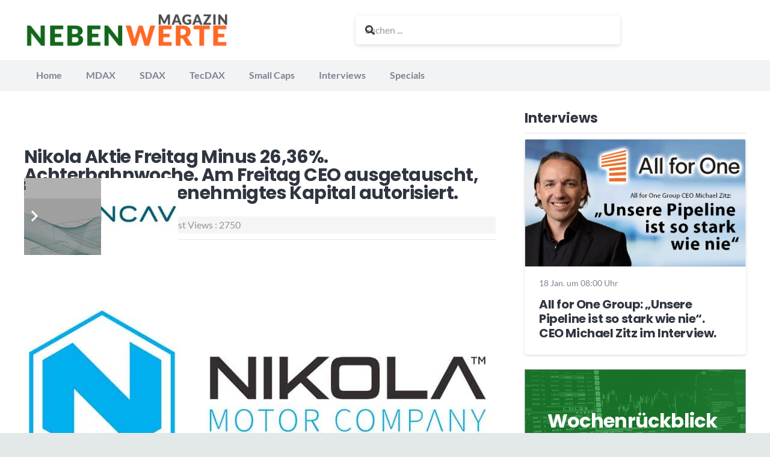

--- FILE ---
content_type: text/html; charset=UTF-8
request_url: https://www.nebenwerte-magazin.com/nikola-aktie-freitag-minus-2636-achterbahnwoche-freitag-ceo-ausgetauscht-q2-zahlen-nicht-schlecht-und-vor-allem-genehmigtes-kapital-autorisiert/
body_size: 60357
content:
<!DOCTYPE HTML>
<html lang="de">
<head>
	<meta charset="UTF-8">
	<meta name='robots' content='index, follow, max-image-preview:large, max-snippet:-1, max-video-preview:-1' />
<meta property="og:title" content="H2REIHE-Update | Everfuel treibt Ausbau der Frederica Elektrolyseanlage voran"/>
<meta property="og:description" content="10.02.2021 - Everfuel (ISIN: DK0061414711) beauftragt Howden Group plc, die in Deutschland durch die Übernahme der Balcke-Dürr Rothemühle AG von Mutares beka"/>
<meta property="og:image" content="https://www.nebenwerte-magazin.com/wp-content/uploads/2021/02/everful_01.jpg"/>

	<!-- This site is optimized with the Yoast SEO Premium plugin v26.6 (Yoast SEO v26.8) - https://yoast.com/product/yoast-seo-premium-wordpress/ -->
	<title>Nikola Aktie Minus 26,36% am Freitag mit 3 News. Und heute?</title>
	<meta name="description" content="Nikola Aktie Achterbahnwoche endet tiefrot. Freitag gab&#039;s: Q2 Zahlen CEO weg und Kapital genehmigt. Wie geht&#039;s Montag weiter?" />
	<link rel="canonical" href="https://www.nebenwerte-magazin.com/nikola-aktie-freitag-minus-2636-achterbahnwoche-freitag-ceo-ausgetauscht-q2-zahlen-nicht-schlecht-und-vor-allem-genehmigtes-kapital-autorisiert/" />
	<meta property="og:url" content="https://www.nebenwerte-magazin.com/nikola-aktie-freitag-minus-2636-achterbahnwoche-freitag-ceo-ausgetauscht-q2-zahlen-nicht-schlecht-und-vor-allem-genehmigtes-kapital-autorisiert/" />
	<meta property="og:site_name" content="Nebenwerte Magazin" />
	<meta property="article:publisher" content="https://www.facebook.com/nwmagazin/" />
	<meta property="article:published_time" content="2023-08-07T03:00:34+00:00" />
	<meta property="og:image" content="https://www.nebenwerte-magazin.com/wp-content/uploads/2020/12/nikola_01.jpg" />
	<meta property="og:image:width" content="776" />
	<meta property="og:image:height" content="448" />
	<meta property="og:image:type" content="image/jpeg" />
	<meta name="author" content="RG" />
	<meta name="twitter:card" content="summary_large_image" />
	<meta name="twitter:creator" content="@NW_Magazin" />
	<meta name="twitter:site" content="@NW_Magazin" />
	<meta name="twitter:label1" content="Verfasst von" />
	<meta name="twitter:data1" content="RG" />
	<meta name="twitter:label2" content="Geschätzte Lesezeit" />
	<meta name="twitter:data2" content="16 Minuten" />
	<script type="application/ld+json" class="yoast-schema-graph">{"@context":"https://schema.org","@graph":[{"@type":"Article","@id":"https://www.nebenwerte-magazin.com/nikola-aktie-freitag-minus-2636-achterbahnwoche-freitag-ceo-ausgetauscht-q2-zahlen-nicht-schlecht-und-vor-allem-genehmigtes-kapital-autorisiert/#article","isPartOf":{"@id":"https://www.nebenwerte-magazin.com/nikola-aktie-freitag-minus-2636-achterbahnwoche-freitag-ceo-ausgetauscht-q2-zahlen-nicht-schlecht-und-vor-allem-genehmigtes-kapital-autorisiert/"},"author":{"name":"RG","@id":"https://www.nebenwerte-magazin.com/#/schema/person/8ed35434bf1c6f44d616e0b382f41a6d"},"headline":"Nikola Aktie Freitag Minus 26,36%. Achterbahnwoche. Am Freitag CEO ausgetauscht, Q2-Zahlen und genehmigtes Kapital autorisiert.","datePublished":"2023-08-07T03:00:34+00:00","mainEntityOfPage":{"@id":"https://www.nebenwerte-magazin.com/nikola-aktie-freitag-minus-2636-achterbahnwoche-freitag-ceo-ausgetauscht-q2-zahlen-nicht-schlecht-und-vor-allem-genehmigtes-kapital-autorisiert/"},"wordCount":2872,"publisher":{"@id":"https://www.nebenwerte-magazin.com/#organization"},"image":{"@id":"https://www.nebenwerte-magazin.com/nikola-aktie-freitag-minus-2636-achterbahnwoche-freitag-ceo-ausgetauscht-q2-zahlen-nicht-schlecht-und-vor-allem-genehmigtes-kapital-autorisiert/#primaryimage"},"thumbnailUrl":"https://www.nebenwerte-magazin.com/wp-content/uploads/2020/12/nikola_01.jpg","keywords":["Aktien","News","Wasserstoffaktie","Wasserstoffaktien Plug Power"],"articleSection":["Kurzmeldungen Small Caps","Trendthemen"],"inLanguage":"de","copyrightYear":"2023","copyrightHolder":{"@id":"https://www.nebenwerte-magazin.com/#organization"}},{"@type":"WebPage","@id":"https://www.nebenwerte-magazin.com/nikola-aktie-freitag-minus-2636-achterbahnwoche-freitag-ceo-ausgetauscht-q2-zahlen-nicht-schlecht-und-vor-allem-genehmigtes-kapital-autorisiert/","url":"https://www.nebenwerte-magazin.com/nikola-aktie-freitag-minus-2636-achterbahnwoche-freitag-ceo-ausgetauscht-q2-zahlen-nicht-schlecht-und-vor-allem-genehmigtes-kapital-autorisiert/","name":"Nikola Aktie Minus 26,36% am Freitag mit 3 News. Und heute?","isPartOf":{"@id":"https://www.nebenwerte-magazin.com/#website"},"primaryImageOfPage":{"@id":"https://www.nebenwerte-magazin.com/nikola-aktie-freitag-minus-2636-achterbahnwoche-freitag-ceo-ausgetauscht-q2-zahlen-nicht-schlecht-und-vor-allem-genehmigtes-kapital-autorisiert/#primaryimage"},"image":{"@id":"https://www.nebenwerte-magazin.com/nikola-aktie-freitag-minus-2636-achterbahnwoche-freitag-ceo-ausgetauscht-q2-zahlen-nicht-schlecht-und-vor-allem-genehmigtes-kapital-autorisiert/#primaryimage"},"thumbnailUrl":"https://www.nebenwerte-magazin.com/wp-content/uploads/2020/12/nikola_01.jpg","datePublished":"2023-08-07T03:00:34+00:00","description":"Nikola Aktie Achterbahnwoche endet tiefrot. Freitag gab's: Q2 Zahlen CEO weg und Kapital genehmigt. Wie geht's Montag weiter?","inLanguage":"de","potentialAction":[{"@type":"ReadAction","target":["https://www.nebenwerte-magazin.com/nikola-aktie-freitag-minus-2636-achterbahnwoche-freitag-ceo-ausgetauscht-q2-zahlen-nicht-schlecht-und-vor-allem-genehmigtes-kapital-autorisiert/"]}]},{"@type":"ImageObject","inLanguage":"de","@id":"https://www.nebenwerte-magazin.com/nikola-aktie-freitag-minus-2636-achterbahnwoche-freitag-ceo-ausgetauscht-q2-zahlen-nicht-schlecht-und-vor-allem-genehmigtes-kapital-autorisiert/#primaryimage","url":"https://www.nebenwerte-magazin.com/wp-content/uploads/2020/12/nikola_01.jpg","contentUrl":"https://www.nebenwerte-magazin.com/wp-content/uploads/2020/12/nikola_01.jpg","width":776,"height":448},{"@type":"WebSite","@id":"https://www.nebenwerte-magazin.com/#website","url":"https://www.nebenwerte-magazin.com/","name":"Nebenwerte Magazin","description":"Das Aktienportal für Nebenwerte","publisher":{"@id":"https://www.nebenwerte-magazin.com/#organization"},"alternateName":"Börsen Trend: Aktien im Trend","potentialAction":[{"@type":"SearchAction","target":{"@type":"EntryPoint","urlTemplate":"https://www.nebenwerte-magazin.com/?s={search_term_string}"},"query-input":{"@type":"PropertyValueSpecification","valueRequired":true,"valueName":"search_term_string"}}],"inLanguage":"de"},{"@type":"Organization","@id":"https://www.nebenwerte-magazin.com/#organization","name":"Nebenwerte Magazin","url":"https://www.nebenwerte-magazin.com/","logo":{"@type":"ImageObject","inLanguage":"de","@id":"https://www.nebenwerte-magazin.com/#/schema/logo/image/","url":"https://www.nebenwerte-magazin.com/wp-content/uploads/2021/12/header_newsletter.png","contentUrl":"https://www.nebenwerte-magazin.com/wp-content/uploads/2021/12/header_newsletter.png","width":600,"height":160,"caption":"Nebenwerte Magazin"},"image":{"@id":"https://www.nebenwerte-magazin.com/#/schema/logo/image/"},"sameAs":["https://www.facebook.com/nwmagazin/","https://x.com/NW_Magazin","https://www.instagram.com/nebenwerte/"],"publishingPrinciples":"https://www.nebenwerte-magazin.com/nutzungsbedingungen/","ownershipFundingInfo":"https://www.nebenwerte-magazin.com/impressum/","actionableFeedbackPolicy":"https://www.nebenwerte-magazin.com/datenschutzhinweis/"},{"@type":"Person","@id":"https://www.nebenwerte-magazin.com/#/schema/person/8ed35434bf1c6f44d616e0b382f41a6d","name":"RG","image":{"@type":"ImageObject","inLanguage":"de","@id":"https://www.nebenwerte-magazin.com/#/schema/person/image/","url":"https://secure.gravatar.com/avatar/6fec71de4d558a5b1dab77f1628dffd5ecdb88a47e8876b245110b9b273ae1e8?s=96&d=mm&r=g","contentUrl":"https://secure.gravatar.com/avatar/6fec71de4d558a5b1dab77f1628dffd5ecdb88a47e8876b245110b9b273ae1e8?s=96&d=mm&r=g","caption":"RG"}}]}</script>
	<!-- / Yoast SEO Premium plugin. -->


<link rel="alternate" type="application/rss+xml" title="Nebenwerte Magazin &raquo; Feed" href="https://www.nebenwerte-magazin.com/feed/" />
<script consent-skip-blocker="1" data-skip-lazy-load="js-extra" data-cfasync="false">
(function () {
  // Web Font Loader compatibility (https://github.com/typekit/webfontloader)
  var modules = {
    typekit: "https://use.typekit.net",
    google: "https://fonts.googleapis.com/"
  };

  var load = function (config) {
    setTimeout(function () {
      var a = window.consentApi;

      // Only when blocker is active
      if (a) {
        // Iterate all modules and handle in a single `WebFont.load`
        Object.keys(modules).forEach(function (module) {
          var newConfigWithoutOtherModules = JSON.parse(
            JSON.stringify(config)
          );
          Object.keys(modules).forEach(function (toRemove) {
            if (toRemove !== module) {
              delete newConfigWithoutOtherModules[toRemove];
            }
          });

          if (newConfigWithoutOtherModules[module]) {
            a.unblock(modules[module]).then(function () {
              var originalLoad = window.WebFont.load;
              if (originalLoad !== load) {
                originalLoad(newConfigWithoutOtherModules);
              }
            });
          }
        });
      }
    }, 0);
  };

  if (!window.WebFont) {
    window.WebFont = {
      load: load
    };
  }
})();
</script><script consent-skip-blocker="1" data-skip-lazy-load="js-extra" data-cfasync="false">
(function(w,d){w[d]=w[d]||[];w.gtag=function(){w[d].push(arguments)}})(window,"dataLayer");
</script><script consent-skip-blocker="1" data-skip-lazy-load="js-extra" data-cfasync="false">
(function(w,d){w[d]=w[d]||[];w.gtag=function(){w[d].push(arguments)}})(window,"dataLayer");
</script><script consent-skip-blocker="1" data-skip-lazy-load="js-extra" data-cfasync="false">window.gtag && (()=>{gtag('set', 'url_passthrough', true);
gtag('set', 'ads_data_redaction', true);
for (const d of [{"ad_storage":"denied","ad_user_data":"denied","ad_personalization":"denied","analytics_storage":"denied","functionality_storage":"denied","personalization_storage":"denied","security_storage":"denied","wait_for_update":1000}]) {
	gtag('consent', 'default', d);
}})()</script><style>[consent-id]:not(.rcb-content-blocker):not([consent-transaction-complete]):not([consent-visual-use-parent^="children:"]):not([consent-confirm]){opacity:0!important;}
.rcb-content-blocker+.rcb-content-blocker-children-fallback~*{display:none!important;}</style><link rel="preload" href="https://www.nebenwerte-magazin.com/wp-content/cba62641c54cd1ddf37dee7ff9d032c7/dist/1063019173.js?ver=d0a9e67d7481025d345fb9f698655441" as="script" />
<link rel="preload" href="https://www.nebenwerte-magazin.com/wp-content/cba62641c54cd1ddf37dee7ff9d032c7/dist/2017489326.js?ver=74fbdb39dad32617585001bcb9ba0209" as="script" />
<link rel="preload" href="https://www.nebenwerte-magazin.com/wp-content/plugins/real-cookie-banner-pro/public/lib/animate.css/animate.min.css?ver=4.1.1" as="style" />
<script data-cfasync="false" defer src="https://www.nebenwerte-magazin.com/wp-content/cba62641c54cd1ddf37dee7ff9d032c7/dist/1063019173.js?ver=d0a9e67d7481025d345fb9f698655441" id="real-cookie-banner-pro-vendor-real-cookie-banner-pro-banner-js"></script>
<script type="application/json" data-skip-lazy-load="js-extra" data-skip-moving="true" data-no-defer nitro-exclude data-alt-type="application/ld+json" data-dont-merge data-wpmeteor-nooptimize="true" data-cfasync="false" id="a963aaef43111bb90af63b927dc709adf1-js-extra">{"slug":"real-cookie-banner-pro","textDomain":"real-cookie-banner","version":"5.2.10","restUrl":"https:\/\/www.nebenwerte-magazin.com\/wp-json\/real-cookie-banner\/v1\/","restNamespace":"real-cookie-banner\/v1","restPathObfuscateOffset":"e735d51e1b45eac5","restRoot":"https:\/\/www.nebenwerte-magazin.com\/wp-json\/","restQuery":{"_v":"5.2.10","_locale":"user"},"restNonce":"60cb1d93af","restRecreateNonceEndpoint":"https:\/\/www.nebenwerte-magazin.com\/wp-admin\/admin-ajax.php?action=rest-nonce","publicUrl":"https:\/\/www.nebenwerte-magazin.com\/wp-content\/plugins\/real-cookie-banner-pro\/public\/","chunkFolder":"dist","chunksLanguageFolder":"https:\/\/www.nebenwerte-magazin.com\/wp-content\/languages\/mo-cache\/real-cookie-banner-pro\/","chunks":{"chunk-config-tab-blocker.lite.js":["de_DE-83d48f038e1cf6148175589160cda67e","de_DE-e5c2f3318cd06f18a058318f5795a54b","de_DE-76129424d1eb6744d17357561a128725","de_DE-d3d8ada331df664d13fa407b77bc690b"],"chunk-config-tab-blocker.pro.js":["de_DE-ddf5ae983675e7b6eec2afc2d53654a2","de_DE-487d95eea292aab22c80aa3ae9be41f0","de_DE-ab0e642081d4d0d660276c9cebfe9f5d","de_DE-0f5f6074a855fa677e6086b82145bd50"],"chunk-config-tab-consent.lite.js":["de_DE-3823d7521a3fc2857511061e0d660408"],"chunk-config-tab-consent.pro.js":["de_DE-9cb9ecf8c1e8ce14036b5f3a5e19f098"],"chunk-config-tab-cookies.lite.js":["de_DE-1a51b37d0ef409906245c7ed80d76040","de_DE-e5c2f3318cd06f18a058318f5795a54b","de_DE-76129424d1eb6744d17357561a128725"],"chunk-config-tab-cookies.pro.js":["de_DE-572ee75deed92e7a74abba4b86604687","de_DE-487d95eea292aab22c80aa3ae9be41f0","de_DE-ab0e642081d4d0d660276c9cebfe9f5d"],"chunk-config-tab-dashboard.lite.js":["de_DE-f843c51245ecd2b389746275b3da66b6"],"chunk-config-tab-dashboard.pro.js":["de_DE-ae5ae8f925f0409361cfe395645ac077"],"chunk-config-tab-import.lite.js":["de_DE-66df94240f04843e5a208823e466a850"],"chunk-config-tab-import.pro.js":["de_DE-e5fee6b51986d4ff7a051d6f6a7b076a"],"chunk-config-tab-licensing.lite.js":["de_DE-e01f803e4093b19d6787901b9591b5a6"],"chunk-config-tab-licensing.pro.js":["de_DE-4918ea9704f47c2055904e4104d4ffba"],"chunk-config-tab-scanner.lite.js":["de_DE-b10b39f1099ef599835c729334e38429"],"chunk-config-tab-scanner.pro.js":["de_DE-752a1502ab4f0bebfa2ad50c68ef571f"],"chunk-config-tab-settings.lite.js":["de_DE-37978e0b06b4eb18b16164a2d9c93a2c"],"chunk-config-tab-settings.pro.js":["de_DE-e59d3dcc762e276255c8989fbd1f80e3"],"chunk-config-tab-tcf.lite.js":["de_DE-4f658bdbf0aa370053460bc9e3cd1f69","de_DE-e5c2f3318cd06f18a058318f5795a54b","de_DE-d3d8ada331df664d13fa407b77bc690b"],"chunk-config-tab-tcf.pro.js":["de_DE-e1e83d5b8a28f1f91f63b9de2a8b181a","de_DE-487d95eea292aab22c80aa3ae9be41f0","de_DE-0f5f6074a855fa677e6086b82145bd50"]},"others":{"customizeValuesBanner":"{\"layout\":{\"type\":\"dialog\",\"maxHeightEnabled\":false,\"maxHeight\":740,\"dialogMaxWidth\":530,\"dialogPosition\":\"middleCenter\",\"dialogMargin\":[0,0,0,0],\"bannerPosition\":\"bottom\",\"bannerMaxWidth\":1024,\"dialogBorderRadius\":3,\"borderRadius\":5,\"animationIn\":\"slideInUp\",\"animationInDuration\":500,\"animationInOnlyMobile\":true,\"animationOut\":\"none\",\"animationOutDuration\":500,\"animationOutOnlyMobile\":true,\"overlay\":true,\"overlayBg\":\"#000000\",\"overlayBgAlpha\":50,\"overlayBlur\":2},\"decision\":{\"acceptAll\":\"button\",\"acceptEssentials\":\"button\",\"showCloseIcon\":true,\"acceptIndividual\":\"link\",\"buttonOrder\":\"all,essential,save,individual\",\"showGroups\":false,\"groupsFirstView\":false,\"saveButton\":\"always\"},\"design\":{\"bg\":\"#ffffff\",\"textAlign\":\"center\",\"linkTextDecoration\":\"underline\",\"borderWidth\":0,\"borderColor\":\"#ffffff\",\"fontSize\":13,\"fontColor\":\"#2b2b2b\",\"fontInheritFamily\":true,\"fontFamily\":\"Arial, Helvetica, sans-serif\",\"fontWeight\":\"normal\",\"boxShadowEnabled\":true,\"boxShadowOffsetX\":0,\"boxShadowOffsetY\":5,\"boxShadowBlurRadius\":13,\"boxShadowSpreadRadius\":0,\"boxShadowColor\":\"#000000\",\"boxShadowColorAlpha\":20},\"headerDesign\":{\"inheritBg\":true,\"bg\":\"#f4f4f4\",\"inheritTextAlign\":true,\"textAlign\":\"center\",\"padding\":[17,20,15,20],\"logo\":\"\",\"logoRetina\":\"\",\"logoMaxHeight\":40,\"logoPosition\":\"left\",\"logoMargin\":[5,15,5,15],\"fontSize\":20,\"fontColor\":\"#2b2b2b\",\"fontInheritFamily\":true,\"fontFamily\":\"Arial, Helvetica, sans-serif\",\"fontWeight\":\"normal\",\"borderWidth\":1,\"borderColor\":\"#efefef\"},\"bodyDesign\":{\"padding\":[15,20,5,20],\"descriptionInheritFontSize\":true,\"descriptionFontSize\":13,\"dottedGroupsInheritFontSize\":true,\"dottedGroupsFontSize\":13,\"dottedGroupsBulletColor\":\"#15779b\",\"teachingsInheritTextAlign\":true,\"teachingsTextAlign\":\"center\",\"teachingsSeparatorActive\":true,\"teachingsSeparatorWidth\":50,\"teachingsSeparatorHeight\":1,\"teachingsSeparatorColor\":\"#15779b\",\"teachingsInheritFontSize\":false,\"teachingsFontSize\":12,\"teachingsInheritFontColor\":false,\"teachingsFontColor\":\"#757575\",\"accordionMargin\":[10,0,5,0],\"accordionPadding\":[5,10,5,10],\"accordionArrowType\":\"outlined\",\"accordionArrowColor\":\"#15779b\",\"accordionBg\":\"#ffffff\",\"accordionActiveBg\":\"#f9f9f9\",\"accordionHoverBg\":\"#efefef\",\"accordionBorderWidth\":1,\"accordionBorderColor\":\"#efefef\",\"accordionTitleFontSize\":12,\"accordionTitleFontColor\":\"#2b2b2b\",\"accordionTitleFontWeight\":\"normal\",\"accordionDescriptionMargin\":[5,0,0,0],\"accordionDescriptionFontSize\":12,\"accordionDescriptionFontColor\":\"#757575\",\"accordionDescriptionFontWeight\":\"normal\",\"acceptAllOneRowLayout\":false,\"acceptAllPadding\":[10,10,10,10],\"acceptAllBg\":\"#15779b\",\"acceptAllTextAlign\":\"center\",\"acceptAllFontSize\":18,\"acceptAllFontColor\":\"#ffffff\",\"acceptAllFontWeight\":\"normal\",\"acceptAllBorderWidth\":0,\"acceptAllBorderColor\":\"#000000\",\"acceptAllHoverBg\":\"#11607d\",\"acceptAllHoverFontColor\":\"#ffffff\",\"acceptAllHoverBorderColor\":\"#000000\",\"acceptEssentialsUseAcceptAll\":true,\"acceptEssentialsButtonType\":\"\",\"acceptEssentialsPadding\":[10,10,10,10],\"acceptEssentialsBg\":\"#efefef\",\"acceptEssentialsTextAlign\":\"center\",\"acceptEssentialsFontSize\":18,\"acceptEssentialsFontColor\":\"#0a0a0a\",\"acceptEssentialsFontWeight\":\"normal\",\"acceptEssentialsBorderWidth\":0,\"acceptEssentialsBorderColor\":\"#000000\",\"acceptEssentialsHoverBg\":\"#e8e8e8\",\"acceptEssentialsHoverFontColor\":\"#000000\",\"acceptEssentialsHoverBorderColor\":\"#000000\",\"acceptIndividualPadding\":[5,5,5,5],\"acceptIndividualBg\":\"#ffffff\",\"acceptIndividualTextAlign\":\"center\",\"acceptIndividualFontSize\":16,\"acceptIndividualFontColor\":\"#15779b\",\"acceptIndividualFontWeight\":\"normal\",\"acceptIndividualBorderWidth\":0,\"acceptIndividualBorderColor\":\"#000000\",\"acceptIndividualHoverBg\":\"#ffffff\",\"acceptIndividualHoverFontColor\":\"#11607d\",\"acceptIndividualHoverBorderColor\":\"#000000\"},\"footerDesign\":{\"poweredByLink\":true,\"inheritBg\":false,\"bg\":\"#fcfcfc\",\"inheritTextAlign\":true,\"textAlign\":\"center\",\"padding\":[10,20,15,20],\"fontSize\":14,\"fontColor\":\"#757474\",\"fontInheritFamily\":true,\"fontFamily\":\"Arial, Helvetica, sans-serif\",\"fontWeight\":\"normal\",\"hoverFontColor\":\"#2b2b2b\",\"borderWidth\":1,\"borderColor\":\"#efefef\",\"languageSwitcher\":\"flags\"},\"texts\":{\"headline\":\"Privatsph\\u00e4re-Einstellungen\",\"description\":\"Wir verwenden Cookies und \\u00e4hnliche Technologien auf unserer Website und verarbeiten personenbezogene Daten von dir (z.B. IP-Adresse), um z.B. Inhalte und Anzeigen zu personalisieren, Medien von Drittanbietern einzubinden oder Zugriffe auf unsere Website zu analysieren. Die Datenverarbeitung kann auch erst in Folge gesetzter Cookies stattfinden. Wir teilen diese Daten mit Dritten, die wir in den Privatsph\\u00e4re-Einstellungen benennen.<br \\\/><br \\\/>Die Datenverarbeitung kann mit deiner Einwilligung oder auf Basis eines berechtigten Interesses erfolgen, dem du in den Privatsph\\u00e4re-Einstellungen widersprechen kannst. Du hast das Recht, nicht einzuwilligen und deine Einwilligung zu einem sp\\u00e4teren Zeitpunkt zu \\u00e4ndern oder zu widerrufen. Weitere Informationen zur Verwendung deiner Daten findest du in unserer {{privacyPolicy}}Datenschutzerkl\\u00e4rung{{\\\/privacyPolicy}}.\",\"acceptAll\":\"Alle akzeptieren\",\"acceptEssentials\":\"Weiter ohne Einwilligung\",\"acceptIndividual\":\"Privatsph\\u00e4re-Einstellungen individuell festlegen\",\"poweredBy\":\"3\",\"dataProcessingInUnsafeCountries\":\"Einige Dienste verarbeiten personenbezogene Daten in unsicheren Drittl\\u00e4ndern. Indem du in die Nutzung dieser Services einwilligst, erkl\\u00e4rst du dich auch mit der Verarbeitung deiner Daten in diesen unsicheren Drittl\\u00e4ndern gem\\u00e4\\u00df {{legalBasis}} einverstanden. Dies birgt das Risiko, dass deine Daten von Beh\\u00f6rden zu Kontroll- und \\u00dcberwachungszwecken verarbeitet werden, m\\u00f6glicherweise ohne die M\\u00f6glichkeit eines Rechtsbehelfs.\",\"ageNoticeBanner\":\"Du bist unter {{minAge}} Jahre alt? Dann kannst du nicht in optionale Services einwilligen. Du kannst deine Eltern oder Erziehungsberechtigten bitten, mit dir in diese Services einzuwilligen.\",\"ageNoticeBlocker\":\"Du bist unter {{minAge}} Jahre alt? Leider darfst du diesem Service nicht selbst zustimmen, um diese Inhalte zu sehen. Bitte deine Eltern oder Erziehungsberechtigten, dem Service mit dir zuzustimmen!\",\"listServicesNotice\":\"Wenn du alle Services akzeptierst, erlaubst du, dass {{services}} geladen werden. Diese sind nach ihrem Zweck in Gruppen {{serviceGroups}} unterteilt (Zugeh\\u00f6rigkeit durch hochgestellte Zahlen gekennzeichnet).\",\"listServicesLegitimateInterestNotice\":\"Au\\u00dferdem werden die {{services}} auf der Grundlage eines berechtigten Interesses geladen.\",\"tcfStacksCustomName\":\"Services mit verschiedenen Zwecken au\\u00dferhalb des TCF-Standards\",\"tcfStacksCustomDescription\":\"Services, die Einwilligungen nicht \\u00fcber den TCF-Standard, sondern \\u00fcber andere Technologien teilen. Diese werden nach ihrem Zweck in mehrere Gruppen unterteilt. Einige davon werden aufgrund eines berechtigten Interesses genutzt (z.B. Gefahrenabwehr), andere werden nur mit deiner Einwilligung genutzt. Details zu den einzelnen Gruppen und Zwecken der Services findest du in den individuellen Privatsph\\u00e4re-Einstellungen.\",\"consentForwardingExternalHosts\":\"Deine Einwilligung gilt auch auf {{websites}}.\",\"blockerHeadline\":\"{{name}} aufgrund von Privatsph\\u00e4re-Einstellungen blockiert\",\"blockerLinkShowMissing\":\"Zeige alle Services, denen du noch zustimmen musst\",\"blockerLoadButton\":\"Services akzeptieren und Inhalte laden\",\"blockerAcceptInfo\":\"Wenn du die blockierten Inhalte l\\u00e4dst, werden deine Datenschutzeinstellungen angepasst. Inhalte aus diesem Service werden in Zukunft nicht mehr blockiert.\",\"stickyHistory\":\"Historie der Privatsph\\u00e4re-Einstellungen\",\"stickyRevoke\":\"Einwilligungen widerrufen\",\"stickyRevokeSuccessMessage\":\"Du hast die Einwilligung f\\u00fcr Services mit dessen Cookies und Verarbeitung personenbezogener Daten erfolgreich widerrufen. Die Seite wird jetzt neu geladen!\",\"stickyChange\":\"Privatsph\\u00e4re-Einstellungen \\u00e4ndern\"},\"individualLayout\":{\"inheritDialogMaxWidth\":false,\"dialogMaxWidth\":970,\"inheritBannerMaxWidth\":true,\"bannerMaxWidth\":1980,\"descriptionTextAlign\":\"left\"},\"group\":{\"checkboxBg\":\"#f0f0f0\",\"checkboxBorderWidth\":1,\"checkboxBorderColor\":\"#d2d2d2\",\"checkboxActiveColor\":\"#ffffff\",\"checkboxActiveBg\":\"#15779b\",\"checkboxActiveBorderColor\":\"#11607d\",\"groupInheritBg\":true,\"groupBg\":\"#f4f4f4\",\"groupPadding\":[15,15,15,15],\"groupSpacing\":10,\"groupBorderRadius\":5,\"groupBorderWidth\":1,\"groupBorderColor\":\"#f4f4f4\",\"headlineFontSize\":16,\"headlineFontWeight\":\"normal\",\"headlineFontColor\":\"#2b2b2b\",\"descriptionFontSize\":14,\"descriptionFontColor\":\"#757575\",\"linkColor\":\"#757575\",\"linkHoverColor\":\"#2b2b2b\",\"detailsHideLessRelevant\":true},\"saveButton\":{\"useAcceptAll\":true,\"type\":\"button\",\"padding\":[10,10,10,10],\"bg\":\"#efefef\",\"textAlign\":\"center\",\"fontSize\":18,\"fontColor\":\"#0a0a0a\",\"fontWeight\":\"normal\",\"borderWidth\":0,\"borderColor\":\"#000000\",\"hoverBg\":\"#e8e8e8\",\"hoverFontColor\":\"#000000\",\"hoverBorderColor\":\"#000000\"},\"individualTexts\":{\"headline\":\"Individuelle Privatsph\\u00e4re-Einstellungen\",\"description\":\"Wir verwenden Cookies und \\u00e4hnliche Technologien auf unserer Website und verarbeiten personenbezogene Daten von dir (z.B. IP-Adresse), um z.B. Inhalte und Anzeigen zu personalisieren, Medien von Drittanbietern einzubinden oder Zugriffe auf unsere Website zu analysieren. Die Datenverarbeitung kann auch erst in Folge gesetzter Cookies stattfinden. Wir teilen diese Daten mit Dritten, die wir in den Privatsph\\u00e4re-Einstellungen benennen.<br \\\/><br \\\/>Die Datenverarbeitung kann mit deiner Einwilligung oder auf Basis eines berechtigten Interesses erfolgen, dem du in den Privatsph\\u00e4re-Einstellungen widersprechen kannst. Du hast das Recht, nicht einzuwilligen und deine Einwilligung zu einem sp\\u00e4teren Zeitpunkt zu \\u00e4ndern oder zu widerrufen. Weitere Informationen zur Verwendung deiner Daten findest du in unserer {{privacyPolicy}}Datenschutzerkl\\u00e4rung{{\\\/privacyPolicy}}.<br \\\/><br \\\/>Im Folgenden findest du eine \\u00dcbersicht \\u00fcber alle Services, die von dieser Website genutzt werden. Du kannst dir detaillierte Informationen zu jedem Service ansehen und ihm einzeln zustimmen oder von deinem Widerspruchsrecht Gebrauch machen.\",\"save\":\"Individuelle Auswahlen speichern\",\"showMore\":\"Service-Informationen anzeigen\",\"hideMore\":\"Service-Informationen ausblenden\",\"postamble\":\"\"},\"mobile\":{\"enabled\":true,\"maxHeight\":400,\"hideHeader\":false,\"alignment\":\"bottom\",\"scalePercent\":90,\"scalePercentVertical\":-50},\"sticky\":{\"enabled\":false,\"animationsEnabled\":true,\"alignment\":\"left\",\"bubbleBorderRadius\":50,\"icon\":\"fingerprint\",\"iconCustom\":\"\",\"iconCustomRetina\":\"\",\"iconSize\":30,\"iconColor\":\"#ffffff\",\"bubbleMargin\":[10,20,20,20],\"bubblePadding\":15,\"bubbleBg\":\"#15779b\",\"bubbleBorderWidth\":0,\"bubbleBorderColor\":\"#10556f\",\"boxShadowEnabled\":true,\"boxShadowOffsetX\":0,\"boxShadowOffsetY\":2,\"boxShadowBlurRadius\":5,\"boxShadowSpreadRadius\":1,\"boxShadowColor\":\"#105b77\",\"boxShadowColorAlpha\":40,\"bubbleHoverBg\":\"#ffffff\",\"bubbleHoverBorderColor\":\"#000000\",\"hoverIconColor\":\"#000000\",\"hoverIconCustom\":\"\",\"hoverIconCustomRetina\":\"\",\"menuFontSize\":16,\"menuBorderRadius\":5,\"menuItemSpacing\":10,\"menuItemPadding\":[5,10,5,10]},\"customCss\":{\"css\":\"\",\"antiAdBlocker\":\"y\"}}","isPro":true,"showProHints":false,"proUrl":"https:\/\/devowl.io\/de\/go\/real-cookie-banner?source=rcb-lite","showLiteNotice":false,"frontend":{"groups":"[{\"id\":6681,\"name\":\"Essenziell\",\"slug\":\"essenziell\",\"description\":\"Essenzielle Services sind f\\u00fcr die grundlegende Funktionalit\\u00e4t der Website erforderlich. Sie enthalten nur technisch notwendige Services. Diesen Services kann nicht widersprochen werden.\",\"isEssential\":true,\"isDefault\":true,\"items\":[{\"id\":31279,\"name\":\"Real Cookie Banner\",\"purpose\":\"Real Cookie Banner bittet Website-Besucher um die Einwilligung zum Setzen von Cookies und zur Verarbeitung personenbezogener Daten. Dazu wird jedem Website-Besucher eine UUID (pseudonyme Identifikation des Nutzers) zugewiesen, die bis zum Ablauf des Cookies zur Speicherung der Einwilligung g\\u00fcltig ist. Cookies werden dazu verwendet, um zu testen, ob Cookies gesetzt werden k\\u00f6nnen, um Referenz auf die dokumentierte Einwilligung zu speichern, um zu speichern, in welche Services aus welchen Service-Gruppen der Besucher eingewilligt hat, und, falls Einwilligung nach dem Transparency & Consent Framework (TCF) eingeholt werden, um die Einwilligungen in TCF Partner, Zwecke, besondere Zwecke, Funktionen und besondere Funktionen zu speichern. Im Rahmen der Darlegungspflicht nach DSGVO wird die erhobene Einwilligung vollumf\\u00e4nglich dokumentiert. Dazu z\\u00e4hlt neben den Services und Service-Gruppen, in welche der Besucher eingewilligt hat, und falls Einwilligung nach dem TCF Standard eingeholt werden, in welche TCF Partner, Zwecke und Funktionen der Besucher eingewilligt hat, alle Einstellungen des Cookie Banners zum Zeitpunkt der Einwilligung als auch die technischen Umst\\u00e4nde (z.B. Gr\\u00f6\\u00dfe des Sichtbereichs bei der Einwilligung) und die Nutzerinteraktionen (z.B. Klick auf Buttons), die zur Einwilligung gef\\u00fchrt haben. Die Einwilligung wird pro Sprache einmal erhoben.\",\"providerContact\":{\"phone\":\"\",\"email\":\"\",\"link\":\"\"},\"isProviderCurrentWebsite\":true,\"provider\":\"Nebenwerte Magazin\",\"uniqueName\":\"\",\"isEmbeddingOnlyExternalResources\":false,\"legalBasis\":\"legal-requirement\",\"dataProcessingInCountries\":[],\"dataProcessingInCountriesSpecialTreatments\":[],\"technicalDefinitions\":[{\"type\":\"http\",\"name\":\"real_cookie_banner*\",\"host\":\".nebenwerte-magazin.com\",\"duration\":365,\"durationUnit\":\"d\",\"isSessionDuration\":false,\"purpose\":\"Eindeutiger Identifikator f\\u00fcr die Einwilligung, aber nicht f\\u00fcr den Website-Besucher. Revisionshash f\\u00fcr die Einstellungen des Cookie-Banners (Texte, Farben, Funktionen, Servicegruppen, Dienste, Content Blocker usw.). IDs f\\u00fcr eingewilligte Services und Service-Gruppen.\"},{\"type\":\"http\",\"name\":\"real_cookie_banner*-tcf\",\"host\":\".nebenwerte-magazin.com\",\"duration\":365,\"durationUnit\":\"d\",\"isSessionDuration\":false,\"purpose\":\"Im Rahmen von TCF gesammelte Einwilligungen, die im TC-String-Format gespeichert werden, einschlie\\u00dflich TCF-Vendoren, -Zwecke, -Sonderzwecke, -Funktionen und -Sonderfunktionen.\"},{\"type\":\"http\",\"name\":\"real_cookie_banner*-gcm\",\"host\":\".nebenwerte-magazin.com\",\"duration\":365,\"durationUnit\":\"d\",\"isSessionDuration\":false,\"purpose\":\"Die im Google Consent Mode gesammelten Einwilligungen in die verschiedenen Einwilligungstypen (Zwecke) werden f\\u00fcr alle mit dem Google Consent Mode kompatiblen Services gespeichert.\"},{\"type\":\"http\",\"name\":\"real_cookie_banner-test\",\"host\":\".nebenwerte-magazin.com\",\"duration\":365,\"durationUnit\":\"d\",\"isSessionDuration\":false,\"purpose\":\"Cookie, der gesetzt wurde, um die Funktionalit\\u00e4t von HTTP-Cookies zu testen. Wird sofort nach dem Test gel\\u00f6scht.\"},{\"type\":\"local\",\"name\":\"real_cookie_banner*\",\"host\":\"https:\\\/\\\/www.nebenwerte-magazin.com\",\"duration\":1,\"durationUnit\":\"d\",\"isSessionDuration\":false,\"purpose\":\"Eindeutiger Identifikator f\\u00fcr die Einwilligung, aber nicht f\\u00fcr den Website-Besucher. Revisionshash f\\u00fcr die Einstellungen des Cookie-Banners (Texte, Farben, Funktionen, Service-Gruppen, Services, Content Blocker usw.). IDs f\\u00fcr eingewilligte Services und Service-Gruppen. Wird nur solange gespeichert, bis die Einwilligung auf dem Website-Server dokumentiert ist.\"},{\"type\":\"local\",\"name\":\"real_cookie_banner*-tcf\",\"host\":\"https:\\\/\\\/www.nebenwerte-magazin.com\",\"duration\":1,\"durationUnit\":\"d\",\"isSessionDuration\":false,\"purpose\":\"Im Rahmen von TCF gesammelte Einwilligungen werden im TC-String-Format gespeichert, einschlie\\u00dflich TCF Vendoren, Zwecke, besondere Zwecke, Funktionen und besondere Funktionen. Wird nur solange gespeichert, bis die Einwilligung auf dem Website-Server dokumentiert ist.\"},{\"type\":\"local\",\"name\":\"real_cookie_banner*-gcm\",\"host\":\"https:\\\/\\\/www.nebenwerte-magazin.com\",\"duration\":1,\"durationUnit\":\"d\",\"isSessionDuration\":false,\"purpose\":\"Im Rahmen des Google Consent Mode erfasste Einwilligungen werden f\\u00fcr alle mit dem Google Consent Mode kompatiblen Services in Einwilligungstypen (Zwecke) gespeichert. Wird nur solange gespeichert, bis die Einwilligung auf dem Website-Server dokumentiert ist.\"},{\"type\":\"local\",\"name\":\"real_cookie_banner-consent-queue*\",\"host\":\"https:\\\/\\\/www.nebenwerte-magazin.com\",\"duration\":1,\"durationUnit\":\"d\",\"isSessionDuration\":false,\"purpose\":\"Lokale Zwischenspeicherung (Caching) der Auswahl im Cookie-Banner, bis der Server die Einwilligung dokumentiert; Dokumentation periodisch oder bei Seitenwechseln versucht, wenn der Server nicht verf\\u00fcgbar oder \\u00fcberlastet ist.\"}],\"codeDynamics\":[],\"providerPrivacyPolicyUrl\":\"https:\\\/\\\/www.nebenwerte-magazin.com\\\/datenschutzhinweis\\\/\",\"providerLegalNoticeUrl\":\"https:\\\/\\\/www.nebenwerte-magazin.com\\\/impressum\\\/\",\"tagManagerOptInEventName\":\"\",\"tagManagerOptOutEventName\":\"\",\"googleConsentModeConsentTypes\":[],\"executePriority\":10,\"codeOptIn\":\"\",\"executeCodeOptInWhenNoTagManagerConsentIsGiven\":false,\"codeOptOut\":\"\",\"executeCodeOptOutWhenNoTagManagerConsentIsGiven\":false,\"deleteTechnicalDefinitionsAfterOptOut\":false,\"codeOnPageLoad\":\"\",\"presetId\":\"real-cookie-banner\"}]},{\"id\":6682,\"name\":\"Funktional\",\"slug\":\"funktional\",\"description\":\"Funktionale Services sind notwendig, um \\u00fcber die wesentliche Funktionalit\\u00e4t der Website hinausgehende Features wie h\\u00fcbschere Schriftarten, Videowiedergabe oder interaktive Web 2.0-Features bereitzustellen. Inhalte von z.B. Video- und Social Media-Plattformen sind standardm\\u00e4\\u00dfig gesperrt und k\\u00f6nnen zugestimmt werden. Wenn dem Service zugestimmt wird, werden diese Inhalte automatisch ohne weitere manuelle Einwilligung geladen.\",\"isEssential\":false,\"isDefault\":true,\"items\":[{\"id\":34559,\"name\":\"X (ehemals Twitter)\",\"purpose\":\"X erm\\u00f6glicht das Einbetten von Inhalten, wie Tweets oder Timelines und andere Interaktionsm\\u00f6glichkeiten, die auf twitter.com ver\\u00f6ffentlicht werden, direkt in Websites. Dies erfordert die Verarbeitung der IP-Adresse und der Metadaten des Nutzers. Cookies oder Cookie-\\u00e4hnliche Technologien k\\u00f6nnen gespeichert und ausgelesen werden. Diese k\\u00f6nnen personenbezogene Daten und technische Daten wie Nutzer-IDs, Einwilligungen, Sicherheits-Token, Interaktionen mit dem Service und dem verwendeten Konto enthalten. Diese Daten k\\u00f6nnen verwendet werden, um besuchte Websites und detaillierte Statistiken \\u00fcber das Nutzerverhalten zu sammeln und die Dienste von X zu verbessern. Diese Daten k\\u00f6nnen mit den Daten der auf X.com registrierten Nutzer verkn\\u00fcpft werden. Werbetreibende k\\u00f6nnen Informationen aus deinem Verhalten mit ihren Anzeigen auf oder au\\u00dferhalb von X erhalten. Wenn du z. B. auf einen externen Link oder eine Anzeige auf einem X-Service klickst, kann der Werbetreibende oder Website-Betreiber herausfinden, dass du von X kommst, zusammen mit anderen Informationen, die mit der von dir angeklickten Anzeige verbunden sind, wie z. B. Merkmale der Zielgruppe, die erreicht werden sollte, und andere von X generierte Identifikatoren f\\u00fcr diese Anzeige. X stellt personenbezogene Daten seinen verbundenen Unternehmen, Dienstleistern, Werbetreibenden und Webclients oder Anwendungen von Drittanbietern zur Verf\\u00fcgung, damit diese die Daten f\\u00fcr sie verarbeiten.\",\"providerContact\":{\"phone\":\"\",\"email\":\"de-support@twitter.com\",\"link\":\"https:\\\/\\\/help.x.com\\\/de\"},\"isProviderCurrentWebsite\":false,\"provider\":\"Twitter International Unlimited Company, One Cumberland Place, Fenian Street, Dublin 2, D02 AX07, Irland\",\"uniqueName\":\"twitter-tweet\",\"isEmbeddingOnlyExternalResources\":false,\"legalBasis\":\"consent\",\"dataProcessingInCountries\":[\"US\",\"IE\",\"AR\",\"AU\",\"AT\",\"BE\",\"BR\",\"BG\",\"CA\",\"CL\",\"HK\",\"CO\",\"DK\",\"FI\",\"FR\",\"DE\",\"GH\",\"IN\",\"IT\",\"JP\",\"KE\",\"KR\",\"MY\",\"NL\",\"NZ\",\"NO\",\"PE\",\"PH\",\"PT\",\"SG\",\"ZA\",\"ES\",\"SE\",\"TH\",\"AE\",\"GB\"],\"dataProcessingInCountriesSpecialTreatments\":[\"standard-contractual-clauses\"],\"technicalDefinitions\":[{\"type\":\"http\",\"name\":\"_twitter_sess\",\"host\":\".twitter.com\",\"duration\":0,\"durationUnit\":\"y\",\"isSessionDuration\":true,\"purpose\":\"\"},{\"type\":\"http\",\"name\":\"_gid\",\"host\":\".twitter.com\",\"duration\":1,\"durationUnit\":\"d\",\"isSessionDuration\":false,\"purpose\":\"\"},{\"type\":\"http\",\"name\":\"gt\",\"host\":\".twitter.com\",\"duration\":1,\"durationUnit\":\"h\",\"isSessionDuration\":false,\"purpose\":\"\"},{\"type\":\"http\",\"name\":\"ct0\",\"host\":\".twitter.com\",\"duration\":13,\"durationUnit\":\"mo\",\"isSessionDuration\":false,\"purpose\":\"\"},{\"type\":\"http\",\"name\":\"guest_id\",\"host\":\".twitter.com\",\"duration\":13,\"durationUnit\":\"mo\",\"isSessionDuration\":false,\"purpose\":\"\"},{\"type\":\"http\",\"name\":\"personalization_id\",\"host\":\".twitter.com\",\"duration\":13,\"durationUnit\":\"mo\",\"isSessionDuration\":false,\"purpose\":\"\"},{\"type\":\"http\",\"name\":\"twid\",\"host\":\".twitter.com\",\"duration\":1,\"durationUnit\":\"y\",\"isSessionDuration\":false,\"purpose\":\"\"},{\"type\":\"http\",\"name\":\"auth_token\",\"host\":\".twitter.com\",\"duration\":13,\"durationUnit\":\"mo\",\"isSessionDuration\":false,\"purpose\":\"\"},{\"type\":\"http\",\"name\":\"kdt\",\"host\":\".twitter.com\",\"duration\":13,\"durationUnit\":\"mo\",\"isSessionDuration\":false,\"purpose\":\"\"},{\"type\":\"http\",\"name\":\"_ga\",\"host\":\".twitter.com\",\"duration\":13,\"durationUnit\":\"mo\",\"isSessionDuration\":false,\"purpose\":\"\"},{\"type\":\"http\",\"name\":\"guest_id_ads\",\"host\":\".twitter.com\",\"duration\":13,\"durationUnit\":\"mo\",\"isSessionDuration\":false,\"purpose\":\"\"},{\"type\":\"http\",\"name\":\"d_prefs\",\"host\":\".twitter.com\",\"duration\":6,\"durationUnit\":\"mo\",\"isSessionDuration\":false,\"purpose\":\"\"},{\"type\":\"http\",\"name\":\"att\",\"host\":\".twitter.com\",\"duration\":1,\"durationUnit\":\"d\",\"isSessionDuration\":false,\"purpose\":\"\"},{\"type\":\"http\",\"name\":\"guest_id_marketing\",\"host\":\".twitter.com\",\"duration\":13,\"durationUnit\":\"mo\",\"isSessionDuration\":false,\"purpose\":\"\"},{\"type\":\"http\",\"name\":\"external_referer\",\"host\":\".twitter.com\",\"duration\":7,\"durationUnit\":\"d\",\"isSessionDuration\":false,\"purpose\":\"\"},{\"type\":\"session\",\"name\":\"RichHistory\",\"host\":\"https:\\\/\\\/platform.twitter.com\\\/\",\"duration\":1,\"durationUnit\":\"y\",\"isSessionDuration\":false,\"purpose\":\"\"},{\"type\":\"session\",\"name\":\"RichHistory\",\"host\":\"https:\\\/\\\/syndication.twitter.com\\\/\",\"duration\":1,\"durationUnit\":\"y\",\"isSessionDuration\":false,\"purpose\":\"\"}],\"codeDynamics\":[],\"providerPrivacyPolicyUrl\":\"https:\\\/\\\/x.com\\\/de\\\/privacy\",\"providerLegalNoticeUrl\":\"https:\\\/\\\/legal.x.com\\\/de\\\/imprint\",\"tagManagerOptInEventName\":\"\",\"tagManagerOptOutEventName\":\"\",\"googleConsentModeConsentTypes\":[],\"executePriority\":10,\"codeOptIn\":\"\",\"executeCodeOptInWhenNoTagManagerConsentIsGiven\":false,\"codeOptOut\":\"\",\"executeCodeOptOutWhenNoTagManagerConsentIsGiven\":false,\"deleteTechnicalDefinitionsAfterOptOut\":false,\"codeOnPageLoad\":\"\",\"presetId\":\"twitter-tweet\"},{\"id\":34557,\"name\":\"Google Fonts\",\"purpose\":\"Google Fonts erm\\u00f6glicht die Integration von Schriftarten in Websites, um die Website zu verbessern, ohne dass die Schriftarten auf deinem Ger\\u00e4t installiert werden m\\u00fcssen. Dies erfordert die Verarbeitung der IP-Adresse und der Metadaten des Nutzers. Auf dem Client des Nutzers werden keine Cookies oder Cookie-\\u00e4hnliche Technologien gesetzt. Die Daten k\\u00f6nnen verwendet werden, um die besuchten Websites zu erfassen, und sie k\\u00f6nnen verwendet werden, um die Dienste von Google zu verbessern. Sie k\\u00f6nnen auch zur Profilerstellung verwendet werden, z. B. um dir personalisierte Dienste anzubieten, wie Werbung auf der Grundlage deiner Interessen oder Empfehlungen. Google stellt personenbezogene Daten seinen verbundenen Unternehmen und anderen vertrauensw\\u00fcrdigen Unternehmen oder Personen zur Verf\\u00fcgung, die diese Daten auf der Grundlage der Anweisungen von Google und in \\u00dcbereinstimmung mit den Datenschutzbestimmungen von Google f\\u00fcr sie verarbeiten.\",\"providerContact\":{\"phone\":\"+353 1 543 1000\",\"email\":\"dpo-google@google.com\",\"link\":\"https:\\\/\\\/support.google.com\\\/\"},\"isProviderCurrentWebsite\":false,\"provider\":\"Google Ireland Limited, Gordon House, Barrow Street, Dublin 4, Irland\",\"uniqueName\":\"google-fonts\",\"isEmbeddingOnlyExternalResources\":true,\"legalBasis\":\"consent\",\"dataProcessingInCountries\":[\"US\",\"IE\",\"AU\",\"BE\",\"BR\",\"CA\",\"CL\",\"FI\",\"FR\",\"DE\",\"HK\",\"IN\",\"ID\",\"IL\",\"IT\",\"JP\",\"KR\",\"NL\",\"PL\",\"QA\",\"SG\",\"ES\",\"CH\",\"TW\",\"GB\"],\"dataProcessingInCountriesSpecialTreatments\":[\"provider-is-self-certified-trans-atlantic-data-privacy-framework\"],\"technicalDefinitions\":[],\"codeDynamics\":[],\"providerPrivacyPolicyUrl\":\"https:\\\/\\\/policies.google.com\\\/privacy\",\"providerLegalNoticeUrl\":\"https:\\\/\\\/www.google.de\\\/contact\\\/impressum.html\",\"tagManagerOptInEventName\":\"\",\"tagManagerOptOutEventName\":\"\",\"googleConsentModeConsentTypes\":[],\"executePriority\":10,\"codeOptIn\":\"\",\"executeCodeOptInWhenNoTagManagerConsentIsGiven\":false,\"codeOptOut\":\"\",\"executeCodeOptOutWhenNoTagManagerConsentIsGiven\":false,\"deleteTechnicalDefinitionsAfterOptOut\":false,\"codeOnPageLoad\":\"base64-encoded:[base64]\",\"presetId\":\"google-fonts\"},{\"id\":34207,\"name\":\"Google User Content\",\"purpose\":\"Google User Content ist ein Dienst, der Dateien wie Bilder oder Scripte, die nicht auf dem Client-Ger\\u00e4t des Nutzers installiert sind, herunterl\\u00e4dt und in die Website einbettet. Auf dem Client-Ger\\u00e4t des Nutzers werden keine Cookies im technischen Sinne gesetzt, aber es werden technische und pers\\u00f6nliche Daten wie z.B. die IP-Adresse vom Client an den Server des Dienstanbieters \\u00fcbertragen, um die Nutzung des Dienstes zu erm\\u00f6glichen.\",\"providerContact\":{\"phone\":\"+353 1 543 1000\",\"email\":\"dpo-google@google.com\",\"link\":\"https:\\\/\\\/support.google.com\\\/\"},\"isProviderCurrentWebsite\":false,\"provider\":\"Google Ireland Limited, Gordon House, Barrow Street, Dublin 4, Irland\",\"uniqueName\":\"google-user-content\",\"isEmbeddingOnlyExternalResources\":true,\"legalBasis\":\"consent\",\"dataProcessingInCountries\":[\"US\",\"IE\",\"AU\",\"BE\",\"BR\",\"CA\",\"CL\",\"FI\",\"FR\",\"DE\",\"HK\",\"IN\",\"ID\",\"IL\",\"IT\",\"JP\",\"KR\",\"NL\",\"PL\",\"QA\",\"SG\",\"ES\",\"CH\",\"TW\",\"GB\"],\"dataProcessingInCountriesSpecialTreatments\":[\"standard-contractual-clauses\",\"provider-is-self-certified-trans-atlantic-data-privacy-framework\"],\"technicalDefinitions\":[],\"codeDynamics\":[],\"providerPrivacyPolicyUrl\":\"https:\\\/\\\/policies.google.com\\\/privacy\",\"providerLegalNoticeUrl\":\"https:\\\/\\\/www.google.de\\\/contact\\\/impressum.html\",\"tagManagerOptInEventName\":\"\",\"tagManagerOptOutEventName\":\"\",\"googleConsentModeConsentTypes\":[],\"executePriority\":10,\"codeOptIn\":\"\",\"executeCodeOptInWhenNoTagManagerConsentIsGiven\":false,\"codeOptOut\":\"\",\"executeCodeOptOutWhenNoTagManagerConsentIsGiven\":false,\"deleteTechnicalDefinitionsAfterOptOut\":false,\"codeOnPageLoad\":\"\",\"presetId\":\"google-user-content\"},{\"id\":33887,\"name\":\"Google Tag Manager\",\"purpose\":\"Google Tag Manager ist ein Dienst zur Verwaltung von Tags, die durch ein bestimmtes Ereignis ausgel\\u00f6st werden, welche ein drittes Script einf\\u00fcgen oder Daten an einen dritten Dienst senden. Auf dem Client-Ger\\u00e4t des Nutzers werden keine Cookies im technischen Sinne gesetzt, aber es werden technische und pers\\u00f6nliche Daten wie z.B. die IP-Adresse vom Client an den Server des Diensteanbieters \\u00fcbertragen, um die Nutzung des Dienstes zu erm\\u00f6glichen. Google Tag Manager erm\\u00f6glicht es sogenannte Tags (z. B. Einbindung von Drittanbieter-Services, Erfassung von Ereignissen, Weiterleitung von erhobenen Daten zwischen verschiedenen Services und \\u00e4hnliches) zu konfigurieren und verwalten. Dazu m\\u00fcssen die IP-Adresse und die Metadaten des Nutzers verarbeitet werden. Die Daten werden verarbeitet, um die Funktionalit\\u00e4ten des Google Tag Managers bereitstellen zu k\\u00f6nnen und um die Dienstleistungen von Google zu verbessern. Google gibt personenbezogene Daten an seine verbundenen Unternehmen und andere vertrauensw\\u00fcrdige Unternehmen oder Personen weiter, die diese Daten auf der Grundlage der Anweisungen von Google und in \\u00dcbereinstimmung mit den Datenschutzbestimmungen von Google f\\u00fcr sie verarbeiten.\",\"providerContact\":{\"phone\":\"+1 650 253 0000\",\"email\":\"dpo-google@google.com\",\"link\":\"https:\\\/\\\/support.google.com\\\/\"},\"isProviderCurrentWebsite\":true,\"provider\":\"Google Ireland Limited, Gordon House, Barrow Street, Dublin 4, Irland\",\"uniqueName\":\"gtm\",\"isEmbeddingOnlyExternalResources\":true,\"legalBasis\":\"consent\",\"dataProcessingInCountries\":[\"US\",\"IE\",\"AU\",\"BE\",\"BR\",\"CA\",\"CL\",\"FI\",\"FR\",\"DE\",\"HK\",\"IN\",\"ID\",\"IL\",\"IT\",\"JP\",\"KR\",\"NL\",\"PL\",\"QA\",\"SG\",\"ES\",\"CH\",\"TW\",\"GB\"],\"dataProcessingInCountriesSpecialTreatments\":[\"standard-contractual-clauses\",\"provider-is-self-certified-trans-atlantic-data-privacy-framework\"],\"technicalDefinitions\":[],\"codeDynamics\":{\"gtmContainerId\":\"GTM-TFG2VDDN\"},\"providerPrivacyPolicyUrl\":\"https:\\\/\\\/policies.google.com\\\/privacy\",\"providerLegalNoticeUrl\":\"https:\\\/\\\/www.google.de\\\/contact\\\/impressum.html\",\"tagManagerOptInEventName\":\"\",\"tagManagerOptOutEventName\":\"\",\"googleConsentModeConsentTypes\":[],\"executePriority\":10,\"codeOptIn\":\"base64-encoded:[base64]\",\"executeCodeOptInWhenNoTagManagerConsentIsGiven\":false,\"codeOptOut\":\"\",\"executeCodeOptOutWhenNoTagManagerConsentIsGiven\":false,\"deleteTechnicalDefinitionsAfterOptOut\":false,\"codeOnPageLoad\":\"base64-encoded:PHNjcmlwdD4KKGZ1bmN0aW9uKHcsZCl7d1tkXT13W2RdfHxbXTt3Lmd0YWc9ZnVuY3Rpb24oKXt3W2RdLnB1c2goYXJndW1lbnRzKX19KSh3aW5kb3csImRhdGFMYXllciIpOwo8L3NjcmlwdD4=\",\"presetId\":\"gtm\"}]},{\"id\":6683,\"name\":\"Statistik\",\"slug\":\"statistik\",\"description\":\"Statistik-Services werden ben\\u00f6tigt, um pseudonymisierte Daten \\u00fcber die Besucher der Website zu sammeln. Die Daten erm\\u00f6glichen es uns, die Besucher besser zu verstehen und die Website zu optimieren.\",\"isEssential\":false,\"isDefault\":true,\"items\":[{\"id\":35463,\"name\":\"Google Analytics\",\"purpose\":\"Google Analytics erstellt detaillierte Statistiken \\u00fcber das Nutzerverhalten auf der Website, um Analyseinformationen zu erhalten. Dazu m\\u00fcssen die IP-Adresse eines Nutzers und Metadaten verarbeitet werden, mit denen das Land, die Stadt und die Sprache eines Nutzers bestimmt werden k\\u00f6nnen. Cookies oder Cookie-\\u00e4hnliche Technologien k\\u00f6nnen gespeichert und gelesen werden. Diese k\\u00f6nnen pers\\u00f6nliche Daten und technische Daten wie die Nutzer-ID enthalten, die folgende zus\\u00e4tzliche Informationen liefern k\\u00f6nnen:\\n- Zeitinformationen dar\\u00fcber, wann und wie lange ein Nutzer auf den verschiedenen Seiten der Website war oder ist\\n- Ger\\u00e4tekategorie (Desktop, Handy und Tablet), Plattform (Web, iOS-App oder Android-App), Browser und Bildschirmaufl\\u00f6sung, die ein Nutzer verwendet hat\\n- woher ein Nutzer kam (z. B. Herkunftswebsite, Suchmaschine einschlie\\u00dflich des gesuchten Begriffs, Social Media-Plattform, Newsletter, organisches Video, bezahlte Suche oder Kampagne)\\n- ob ein Nutzer zu einer Zielgruppe geh\\u00f6rt oder nicht\\n- was ein Nutzer auf der Website getan hat und welche Ereignisse durch die Aktionen des Nutzers ausgel\\u00f6st wurden (z. B. Seitenaufrufe, Nutzerengagement, Scrollverhalten, Klicks, hinzugef\\u00fcgte Zahlungsinformationen und benutzerdefinierte Ereignisse wie E-Commerce-Tracking)\\n- Konversionen (z. B. ob ein Nutzer etwas gekauft hat und was gekauft wurde)\\n- Geschlecht, Alter und Interessen, wenn eine Zuordnung m\\u00f6glich ist \\n\\nDiese Daten k\\u00f6nnten von Google auch verwendet werden, um die besuchten Websites zu erfassen und um die Dienste von Google zu verbessern. Sie k\\u00f6nnen \\u00fcber mehrere Domains, die von diesem Websitebetreiber betrieben werden, mit anderen Google-Produkten (z. B. Google AdSense, Google Ads, BigQuery, Google Play), die der Websitebetreiber nutzt, verkn\\u00fcpft werden. Sie k\\u00f6nnen von Google auch mit den Daten von Nutzern verkn\\u00fcpft werden, die auf den Websites von Google (z. B. google.com) eingeloggt sind. Google gibt personenbezogene Daten an seine verbundenen Unternehmen und andere vertrauensw\\u00fcrdige Unternehmen oder Personen weiter, die diese Daten auf der Grundlage der Anweisungen von Google und in \\u00dcbereinstimmung mit den Datenschutzbestimmungen von Google f\\u00fcr sie verarbeiten. Sie k\\u00f6nnen auch zur Profilerstellung durch den Website-Betreiber und Google verwendet werden, z. B. um einem Nutzer personalisierte Dienste anzubieten, wie z. B. Anzeigen, die auf den Interessen oder Empfehlungen eines Nutzers basieren.\",\"providerContact\":{\"phone\":\"+353 1 543 1000\",\"email\":\"dpo-google@google.com\",\"link\":\"https:\\\/\\\/support.google.com\\\/\"},\"isProviderCurrentWebsite\":false,\"provider\":\"Google Ireland Limited, Gordon House, Barrow Street, Dublin 4, Irland\",\"uniqueName\":\"google-analytics-analytics-5\",\"isEmbeddingOnlyExternalResources\":false,\"legalBasis\":\"legitimate-interest\",\"dataProcessingInCountries\":[\"US\",\"IE\",\"AU\",\"BE\",\"BR\",\"CA\",\"CL\",\"FI\",\"FR\",\"DE\",\"HK\",\"IN\",\"ID\",\"IL\",\"IT\",\"JP\",\"KR\",\"NL\",\"PL\",\"QA\",\"SG\",\"ES\",\"CH\",\"TW\",\"GB\"],\"dataProcessingInCountriesSpecialTreatments\":[\"standard-contractual-clauses\",\"provider-is-self-certified-trans-atlantic-data-privacy-framework\"],\"technicalDefinitions\":[{\"type\":\"http\",\"name\":\"_ga\",\"host\":\".nebenwerte-magazin.com\",\"duration\":24,\"durationUnit\":\"mo\",\"isSessionDuration\":false,\"purpose\":\"Benutzer-ID zur Analyse des allgemeinen Benutzerverhaltens auf verschiedenen Websites\"},{\"type\":\"http\",\"name\":\"_ga_*\",\"host\":\".nebenwerte-magazin.com\",\"duration\":24,\"durationUnit\":\"mo\",\"isSessionDuration\":false,\"purpose\":\"Benutzer-ID zur Analyse des Benutzerverhaltens auf dieser Website f\\u00fcr Berichte \\u00fcber die Nutzung der Website\"}],\"codeDynamics\":{\"gaMeasurementId\":\"G-RPTX36R89E\"},\"providerPrivacyPolicyUrl\":\"https:\\\/\\\/business.safety.google\\\/intl\\\/de\\\/privacy\\\/\",\"providerLegalNoticeUrl\":\"https:\\\/\\\/www.google.de\\\/contact\\\/impressum.html\",\"tagManagerOptInEventName\":\"\",\"tagManagerOptOutEventName\":\"\",\"googleConsentModeConsentTypes\":[\"ad_storage\",\"analytics_storage\",\"ad_personalization\",\"ad_user_data\"],\"executePriority\":10,\"codeOptIn\":\"base64-encoded:[base64]\",\"executeCodeOptInWhenNoTagManagerConsentIsGiven\":true,\"codeOptOut\":\"\",\"executeCodeOptOutWhenNoTagManagerConsentIsGiven\":true,\"deleteTechnicalDefinitionsAfterOptOut\":true,\"codeOnPageLoad\":\"base64-encoded:PHNjcmlwdD4KKGZ1bmN0aW9uKHcsZCl7d1tkXT13W2RdfHxbXTt3Lmd0YWc9ZnVuY3Rpb24oKXt3W2RdLnB1c2goYXJndW1lbnRzKX19KSh3aW5kb3csImRhdGFMYXllciIpOwo8L3NjcmlwdD4=\",\"presetId\":\"google-analytics-analytics-4\"}]}]","links":[{"id":31394,"label":"Datenschutzerkl\u00e4rung","pageType":"privacyPolicy","isExternalUrl":false,"pageId":13518,"url":"https:\/\/www.nebenwerte-magazin.com\/datenschutzhinweis\/","hideCookieBanner":true,"isTargetBlank":true},{"id":31395,"label":"Impressum","pageType":"legalNotice","isExternalUrl":false,"pageId":13512,"url":"https:\/\/www.nebenwerte-magazin.com\/impressum\/","hideCookieBanner":true,"isTargetBlank":true}],"websiteOperator":{"address":"Alketas AG","country":"CH","contactEmail":"base64-encoded:cmVkYWt0aW9uQG5lYmVud2VydGUtbWFnYXppbi5jb20=","contactPhone":"+41 (0)71 \/ 688 77 72","contactFormUrl":false},"blocker":[{"id":34558,"name":"Google Fonts","description":"","rules":["*fonts.googleapis.com*","*fonts.gstatic.com*","*ajax.googleapis.com\/ajax\/libs\/webfont\/*\/webfont.js*","*WebFont.load*google*","WebFontConfig*google*","!two_merge_google_fonts"],"criteria":"services","tcfVendors":[],"tcfPurposes":[],"services":[34557],"isVisual":false,"visualType":"default","visualMediaThumbnail":"0","visualContentType":"","isVisualDarkMode":false,"visualBlur":0,"visualDownloadThumbnail":false,"visualHeroButtonText":"","shouldForceToShowVisual":false,"presetId":"google-fonts","visualThumbnail":null}],"languageSwitcher":[],"predefinedDataProcessingInSafeCountriesLists":{"GDPR":["AT","BE","BG","HR","CY","CZ","DK","EE","FI","FR","DE","GR","HU","IE","IS","IT","LI","LV","LT","LU","MT","NL","NO","PL","PT","RO","SK","SI","ES","SE"],"DSG":["CH"],"GDPR+DSG":[],"ADEQUACY_EU":["AD","AR","CA","FO","GG","IL","IM","JP","JE","NZ","KR","CH","GB","UY","US"],"ADEQUACY_CH":["DE","AD","AR","AT","BE","BG","CA","CY","HR","DK","ES","EE","FI","FR","GI","GR","GG","HU","IM","FO","IE","IS","IL","IT","JE","LV","LI","LT","LU","MT","MC","NO","NZ","NL","PL","PT","CZ","RO","GB","SK","SI","SE","UY","US"]},"decisionCookieName":"real_cookie_banner-v:3_blog:1_path:805323b","revisionHash":"3fd7aef59a2aafbde1f0a858dbda4e6b","territorialLegalBasis":["gdpr-eprivacy","dsg-switzerland"],"setCookiesViaManager":"none","isRespectDoNotTrack":false,"failedConsentDocumentationHandling":"essentials","isAcceptAllForBots":true,"isDataProcessingInUnsafeCountries":false,"isAgeNotice":true,"ageNoticeAgeLimit":13,"isListServicesNotice":true,"isBannerLessConsent":false,"isTcf":false,"isGcm":true,"isGcmListPurposes":true,"hasLazyData":false},"anonymousContentUrl":"https:\/\/www.nebenwerte-magazin.com\/wp-content\/cba62641c54cd1ddf37dee7ff9d032c7\/dist\/","anonymousHash":"cba62641c54cd1ddf37dee7ff9d032c7","hasDynamicPreDecisions":false,"isLicensed":true,"isDevLicense":false,"multilingualSkipHTMLForTag":"","isCurrentlyInTranslationEditorPreview":false,"defaultLanguage":"","currentLanguage":"","activeLanguages":[],"context":"","iso3166OneAlpha2":{"AF":"Afghanistan","AL":"Albanien","DZ":"Algerien","AS":"Amerikanisch-Samoa","AD":"Andorra","AO":"Angola","AI":"Anguilla","AQ":"Antarktis","AG":"Antigua und Barbuda","AR":"Argentinien","AM":"Armenien","AW":"Aruba","AZ":"Aserbaidschan","AU":"Australien","BS":"Bahamas","BH":"Bahrain","BD":"Bangladesch","BB":"Barbados","BY":"Belarus","BE":"Belgien","BZ":"Belize","BJ":"Benin","BM":"Bermuda","BT":"Bhutan","BO":"Bolivien","BA":"Bosnien und Herzegowina","BW":"Botswana","BV":"Bouvetinsel","BR":"Brasilien","IO":"Britisches Territorium im Indischen Ozean","BN":"Brunei Darussalam","BG":"Bulgarien","BF":"Burkina Faso","BI":"Burundi","CL":"Chile","CN":"China","CK":"Cookinseln","CR":"Costa Rica","CW":"Cura\u00e7ao","DE":"Deutschland","LA":"Die Laotische Demokratische Volksrepublik","DM":"Dominica","DO":"Dominikanische Republik","DJ":"Dschibuti","DK":"D\u00e4nemark","EC":"Ecuador","SV":"El Salvador","ER":"Eritrea","EE":"Estland","FK":"Falklandinseln (Malwinen)","FJ":"Fidschi","FI":"Finnland","FR":"Frankreich","GF":"Franz\u00f6sisch-Guayana","PF":"Franz\u00f6sisch-Polynesien","TF":"Franz\u00f6sische S\u00fcd- und Antarktisgebiete","FO":"F\u00e4r\u00f6er Inseln","FM":"F\u00f6derierte Staaten von Mikronesien","GA":"Gabun","GM":"Gambia","GE":"Georgien","GH":"Ghana","GI":"Gibraltar","GD":"Grenada","GR":"Griechenland","GL":"Gr\u00f6nland","GP":"Guadeloupe","GU":"Guam","GT":"Guatemala","GG":"Guernsey","GN":"Guinea","GW":"Guinea-Bissau","GY":"Guyana","HT":"Haiti","HM":"Heard und die McDonaldinseln","VA":"Heiliger Stuhl (Staat Vatikanstadt)","HN":"Honduras","HK":"Hong Kong","IN":"Indien","ID":"Indonesien","IQ":"Irak","IE":"Irland","IR":"Islamische Republik Iran","IS":"Island","IM":"Isle of Man","IL":"Israel","IT":"Italien","JM":"Jamaika","JP":"Japan","YE":"Jemen","JE":"Jersey","JO":"Jordanien","VG":"Jungferninseln, Britisch","VI":"Jungferninseln, U.S.","KY":"Kaimaninseln","KH":"Kambodscha","CM":"Kamerun","CA":"Kanada","CV":"Kap Verde","BQ":"Karibischen Niederlande","KZ":"Kasachstan","QA":"Katar","KE":"Kenia","KG":"Kirgisistan","KI":"Kiribati","UM":"Kleinere Inselbesitzungen der Vereinigten Staaten","CC":"Kokosinseln","CO":"Kolumbien","KM":"Komoren","CG":"Kongo","CD":"Kongo, Demokratische Republik","KR":"Korea","XK":"Kosovo","HR":"Kroatien","CU":"Kuba","KW":"Kuwait","LS":"Lesotho","LV":"Lettland","LB":"Libanon","LR":"Liberia","LY":"Libysch-Arabische Dschamahirija","LI":"Liechtenstein","LT":"Litauen","LU":"Luxemburg","MO":"Macao","MG":"Madagaskar","MW":"Malawi","MY":"Malaysia","MV":"Malediven","ML":"Mali","MT":"Malta","MA":"Marokko","MH":"Marshallinseln","MQ":"Martinique","MR":"Mauretanien","MU":"Mauritius","YT":"Mayotte","MK":"Mazedonien","MX":"Mexiko","MD":"Moldawien","MC":"Monaco","MN":"Mongolei","ME":"Montenegro","MS":"Montserrat","MZ":"Mosambik","MM":"Myanmar","NA":"Namibia","NR":"Nauru","NP":"Nepal","NC":"Neukaledonien","NZ":"Neuseeland","NI":"Nicaragua","NL":"Niederlande","AN":"Niederl\u00e4ndische Antillen","NE":"Niger","NG":"Nigeria","NU":"Niue","KP":"Nordkorea","NF":"Norfolkinsel","NO":"Norwegen","MP":"N\u00f6rdliche Marianen","OM":"Oman","PK":"Pakistan","PW":"Palau","PS":"Pal\u00e4stinensisches Gebiet, besetzt","PA":"Panama","PG":"Papua-Neuguinea","PY":"Paraguay","PE":"Peru","PH":"Philippinen","PN":"Pitcairn","PL":"Polen","PT":"Portugal","PR":"Puerto Rico","CI":"Republik C\u00f4te d'Ivoire","RW":"Ruanda","RO":"Rum\u00e4nien","RU":"Russische F\u00f6deration","RE":"R\u00e9union","BL":"Saint Barth\u00e9l\u00e9my","PM":"Saint Pierre und Miquelo","SB":"Salomonen","ZM":"Sambia","WS":"Samoa","SM":"San Marino","SH":"Sankt Helena","MF":"Sankt Martin","SA":"Saudi-Arabien","SE":"Schweden","CH":"Schweiz","SN":"Senegal","RS":"Serbien","SC":"Seychellen","SL":"Sierra Leone","ZW":"Simbabwe","SG":"Singapur","SX":"Sint Maarten","SK":"Slowakei","SI":"Slowenien","SO":"Somalia","ES":"Spanien","LK":"Sri Lanka","KN":"St. Kitts und Nevis","LC":"St. Lucia","VC":"St. Vincent und Grenadinen","SD":"Sudan","SR":"Surinam","SJ":"Svalbard und Jan Mayen","SZ":"Swasiland","SY":"Syrische Arabische Republik","ST":"S\u00e3o Tom\u00e9 und Pr\u00edncipe","ZA":"S\u00fcdafrika","GS":"S\u00fcdgeorgien und die S\u00fcdlichen Sandwichinseln","SS":"S\u00fcdsudan","TJ":"Tadschikistan","TW":"Taiwan","TZ":"Tansania","TH":"Thailand","TL":"Timor-Leste","TG":"Togo","TK":"Tokelau","TO":"Tonga","TT":"Trinidad und Tobago","TD":"Tschad","CZ":"Tschechische Republik","TN":"Tunesien","TM":"Turkmenistan","TC":"Turks- und Caicosinseln","TV":"Tuvalu","TR":"T\u00fcrkei","UG":"Uganda","UA":"Ukraine","HU":"Ungarn","UY":"Uruguay","UZ":"Usbekistan","VU":"Vanuatu","VE":"Venezuela","AE":"Vereinigte Arabische Emirate","US":"Vereinigte Staaten","GB":"Vereinigtes K\u00f6nigreich","VN":"Vietnam","WF":"Wallis und Futuna","CX":"Weihnachtsinsel","EH":"Westsahara","CF":"Zentralafrikanische Republik","CY":"Zypern","EG":"\u00c4gypten","GQ":"\u00c4quatorialguinea","ET":"\u00c4thiopien","AX":"\u00c5land Inseln","AT":"\u00d6sterreich"},"visualParentSelectors":{".et_pb_video_box":1,".et_pb_video_slider:has(>.et_pb_slider_carousel %s)":"self",".ast-oembed-container":1,".wpb_video_wrapper":1,".gdlr-core-pbf-background-wrap":1},"isPreventPreDecision":false,"isInvalidateImplicitUserConsent":false,"dependantVisibilityContainers":["[role=\"tabpanel\"]",".eael-tab-content-item",".wpcs_content_inner",".op3-contenttoggleitem-content",".op3-popoverlay-content",".pum-overlay","[data-elementor-type=\"popup\"]",".wp-block-ub-content-toggle-accordion-content-wrap",".w-popup-wrap",".oxy-lightbox_inner[data-inner-content=true]",".oxy-pro-accordion_body",".oxy-tab-content",".kt-accordion-panel",".vc_tta-panel-body",".mfp-hide","div[id^=\"tve_thrive_lightbox_\"]",".brxe-xpromodalnestable",".evcal_eventcard",".divioverlay",".et_pb_toggle_content"],"disableDeduplicateExceptions":[".et_pb_video_slider"],"bannerDesignVersion":12,"bannerI18n":{"showMore":"Mehr anzeigen","hideMore":"Verstecken","showLessRelevantDetails":"Weitere Details anzeigen (%s)","hideLessRelevantDetails":"Weitere Details ausblenden (%s)","other":"Anderes","legalBasis":{"label":"Verwendung auf gesetzlicher Grundlage von","consentPersonalData":"Einwilligung zur Verarbeitung personenbezogener Daten","consentStorage":"Einwilligung zur Speicherung oder zum Zugriff auf Informationen auf der Endeinrichtung des Nutzers","legitimateInterestPersonalData":"Berechtigtes Interesse zur Verarbeitung personenbezogener Daten","legitimateInterestStorage":"Bereitstellung eines ausdr\u00fccklich gew\u00fcnschten digitalen Dienstes zur Speicherung oder zum Zugriff auf Informationen auf der Endeinrichtung des Nutzers","legalRequirementPersonalData":"Erf\u00fcllung einer rechtlichen Verpflichtung zur Verarbeitung personenbezogener Daten"},"territorialLegalBasisArticles":{"gdpr-eprivacy":{"dataProcessingInUnsafeCountries":"Art. 49 Abs. 1 lit. a DSGVO"},"dsg-switzerland":{"dataProcessingInUnsafeCountries":"Art. 17 Abs. 1 lit. a DSG (Schweiz)"}},"legitimateInterest":"Berechtigtes Interesse","consent":"Einwilligung","crawlerLinkAlert":"Wir haben erkannt, dass du ein Crawler\/Bot bist. Nur nat\u00fcrliche Personen d\u00fcrfen in Cookies und die Verarbeitung von personenbezogenen Daten einwilligen. Daher hat der Link f\u00fcr dich keine Funktion.","technicalCookieDefinitions":"Technische Cookie-Definitionen","technicalCookieName":"Technischer Cookie Name","usesCookies":"Verwendete Cookies","cookieRefresh":"Cookie-Erneuerung","usesNonCookieAccess":"Verwendet Cookie-\u00e4hnliche Informationen (LocalStorage, SessionStorage, IndexDB, etc.)","host":"Host","duration":"Dauer","noExpiration":"Kein Ablauf","type":"Typ","purpose":"Zweck","purposes":"Zwecke","headerTitlePrivacyPolicyHistory":"Privatsph\u00e4re-Einstellungen: Historie","skipToConsentChoices":"Zu Einwilligungsoptionen springen","historyLabel":"Einwilligungen anzeigen vom","historyItemLoadError":"Das Lesen der Zustimmung ist fehlgeschlagen. Bitte versuche es sp\u00e4ter noch einmal!","historySelectNone":"Noch nicht eingewilligt","provider":"Anbieter","providerContactPhone":"Telefon","providerContactEmail":"E-Mail","providerContactLink":"Kontaktformular","providerPrivacyPolicyUrl":"Datenschutzerkl\u00e4rung","providerLegalNoticeUrl":"Impressum","nonStandard":"Nicht standardisierte Datenverarbeitung","nonStandardDesc":"Einige Services setzen Cookies und\/oder verarbeiten personenbezogene Daten, ohne die Standards f\u00fcr die Mitteilung der Einwilligung einzuhalten. Diese Services werden in mehrere Gruppen eingeteilt. Sogenannte \"essenzielle Services\" werden auf Basis eines berechtigten Interesses genutzt und k\u00f6nnen nicht abgew\u00e4hlt werden (ein Widerspruch muss ggf. per E-Mail oder Brief gem\u00e4\u00df der Datenschutzerkl\u00e4rung erfolgen), w\u00e4hrend alle anderen Services nur nach einer Einwilligung genutzt werden.","dataProcessingInThirdCountries":"Datenverarbeitung in Drittl\u00e4ndern","safetyMechanisms":{"label":"Sicherheitsmechanismen f\u00fcr die Daten\u00fcbermittlung","standardContractualClauses":"Standardvertragsklauseln","adequacyDecision":"Angemessenheitsbeschluss","eu":"EU","switzerland":"Schweiz","bindingCorporateRules":"Verbindliche interne Datenschutzvorschriften","contractualGuaranteeSccSubprocessors":"Vertragliche Garantie f\u00fcr Standardvertragsklauseln mit Unterauftragsverarbeitern"},"durationUnit":{"n1":{"s":"Sekunde","m":"Minute","h":"Stunde","d":"Tag","mo":"Monat","y":"Jahr"},"nx":{"s":"Sekunden","m":"Minuten","h":"Stunden","d":"Tage","mo":"Monate","y":"Jahre"}},"close":"Schlie\u00dfen","closeWithoutSaving":"Schlie\u00dfen ohne Speichern","yes":"Ja","no":"Nein","unknown":"Unbekannt","none":"Nichts","noLicense":"Keine Lizenz aktiviert - kein Produktionseinsatz!","devLicense":"Produktlizenz nicht f\u00fcr den Produktionseinsatz!","devLicenseLearnMore":"Mehr erfahren","devLicenseLink":"https:\/\/devowl.io\/de\/wissensdatenbank\/lizenz-installations-typ\/","andSeparator":" und ","deprecated":{"appropriateSafeguard":"Geeignete Garantien","dataProcessingInUnsafeCountries":"Datenverarbeitung in unsicheren Drittl\u00e4ndern","legalRequirement":"Erf\u00fcllung einer rechtlichen Verpflichtung"},"gcm":{"teaching":"Au\u00dferdem erlaubst du die Datenverarbeitung gem\u00e4\u00df dem Google Consent Mode von Google auf der Grundlage deiner Einwilligung f\u00fcr die folgenden Zwecke:","standard":"Datenverarbeitung standardisiert nach dem Google Consent Mode","standardDesc":"Der Google Consent Mode ist ein Standard f\u00fcr die Einholung von Einwilligungen zur Verarbeitung personenbezogener Daten und zum Setzen von Cookies durch teilnehmende Partner. Es besteht die M\u00f6glichkeit Einwilligungen zur Datenverarbeitung f\u00fcr definierte Zwecke zu erteilen, sodass auf dieser Website eingesetzte Google-Services und die mit Google Tag integrierten Tags von Drittanbietern Daten nur im gew\u00fcnschen Ma\u00dfe verarbeiten k\u00f6nnen. Wenn du nicht einwillgst, erh\u00e4ltst du ein Service, der f\u00fcr dich weniger personalisiert ist. Die wichtigsten Leistungen bleiben jedoch dieselben und es gibt keine fehlenden Features, die nicht unbedingt deine Einwilligung erfordern. Unabh\u00e4ngig davon besteht im Abschnitt \"Nicht standardisierte Datenverarbeitung\" die M\u00f6glichkeit, in den Einsatz von Services einzuwilligen oder das Recht auf Widerspruch gegen berechtigte Interessen auszu\u00fcben. Einzelheiten zur spezifischen Datenverarbeitung sind in dem benannten Abschnitt zu finden.","moreInfo":"Weitere Informationen zur Verarbeitung personenbezogener Daten durch Google und Partner:","moreInfoLink":"https:\/\/business.safety.google\/intl\/de\/privacy\/","dataProcessingInService":"Zus\u00e4tzliche Zwecke der Datenverarbeitung nach dem Google Consent Mode auf Grundlage einer Einwilligung (gilt f\u00fcr alle Services)","purposes":{"ad_storage":"Speicherung und Auslesen von Daten wie Cookies (Web) oder Ger\u00e4tekennungen (Apps) im Zusammenhang mit Werbung.","ad_user_data":"\u00dcbermitteln von Nutzerdaten an Google f\u00fcr Online-Werbezwecke.","ad_personalization":"Auswertung und Anzeige von personalisierter Werbung.","analytics_storage":"Speichern und Auslesen von Daten wie Cookies (Web) oder Ger\u00e4tekennungen (Apps) im Zusammenhang mit Analysen (z. B. Besuchsdauer).","functionality_storage":"Speichern und Auslesen von Daten f\u00fcr die Funktionalit\u00e4t der Website oder App (z. B. Spracheinstellungen).","personalization_storage":"Speichern und Auslesen von Daten im Zusammenhang mit Personalisierung (z. B. Videoempfehlungen).","security_storage":"Speichern und Auslesen von sicherheitsrelevanten Daten (z. B. Authentifizierungsfunktionen, Betrugspr\u00e4vention und anderer Nutzerschutz)."}}},"pageRequestUuid4":"a57d204b5-c693-43a3-b406-f9d7e4d54c73","pageByIdUrl":"https:\/\/www.nebenwerte-magazin.com?page_id","pluginUrl":"https:\/\/devowl.io\/wordpress-real-cookie-banner\/"}}</script><script data-skip-lazy-load="js-extra" data-skip-moving="true" data-no-defer nitro-exclude data-alt-type="application/ld+json" data-dont-merge data-wpmeteor-nooptimize="true" data-cfasync="false" id="a963aaef43111bb90af63b927dc709adf2-js-extra">
(()=>{var x=function (a,b){return-1<["codeOptIn","codeOptOut","codeOnPageLoad","contactEmail"].indexOf(a)&&"string"==typeof b&&b.startsWith("base64-encoded:")?window.atob(b.substr(15)):b},t=(e,t)=>new Proxy(e,{get:(e,n)=>{let r=Reflect.get(e,n);return n===t&&"string"==typeof r&&(r=JSON.parse(r,x),Reflect.set(e,n,r)),r}}),n=JSON.parse(document.getElementById("a963aaef43111bb90af63b927dc709adf1-js-extra").innerHTML,x);window.Proxy?n.others.frontend=t(n.others.frontend,"groups"):n.others.frontend.groups=JSON.parse(n.others.frontend.groups,x);window.Proxy?n.others=t(n.others,"customizeValuesBanner"):n.others.customizeValuesBanner=JSON.parse(n.others.customizeValuesBanner,x);;window.realCookieBanner=n;window[Math.random().toString(36)]=n;
})();
</script><script data-cfasync="false" id="real-cookie-banner-pro-banner-js-before">
((a,b)=>{a[b]||(a[b]={unblockSync:()=>undefined},["consentSync"].forEach(c=>a[b][c]=()=>({cookie:null,consentGiven:!1,cookieOptIn:!0})),["consent","consentAll","unblock"].forEach(c=>a[b][c]=(...d)=>new Promise(e=>a.addEventListener(b,()=>{a[b][c](...d).then(e)},{once:!0}))))})(window,"consentApi");
//# sourceURL=real-cookie-banner-pro-banner-js-before
</script>
<script data-cfasync="false" defer src="https://www.nebenwerte-magazin.com/wp-content/cba62641c54cd1ddf37dee7ff9d032c7/dist/2017489326.js?ver=74fbdb39dad32617585001bcb9ba0209" id="real-cookie-banner-pro-banner-js"></script>
<link rel='stylesheet' id='animate-css-css' href='https://www.nebenwerte-magazin.com/wp-content/plugins/real-cookie-banner-pro/public/lib/animate.css/animate.min.css?ver=4.1.1' media='all' />
<link rel="alternate" title="oEmbed (JSON)" type="application/json+oembed" href="https://www.nebenwerte-magazin.com/wp-json/oembed/1.0/embed?url=https%3A%2F%2Fwww.nebenwerte-magazin.com%2Fnikola-aktie-freitag-minus-2636-achterbahnwoche-freitag-ceo-ausgetauscht-q2-zahlen-nicht-schlecht-und-vor-allem-genehmigtes-kapital-autorisiert%2F" />
<link rel="alternate" title="oEmbed (XML)" type="text/xml+oembed" href="https://www.nebenwerte-magazin.com/wp-json/oembed/1.0/embed?url=https%3A%2F%2Fwww.nebenwerte-magazin.com%2Fnikola-aktie-freitag-minus-2636-achterbahnwoche-freitag-ceo-ausgetauscht-q2-zahlen-nicht-schlecht-und-vor-allem-genehmigtes-kapital-autorisiert%2F&#038;format=xml" />
<meta name="viewport" content="width=device-width, initial-scale=1">
<meta name="theme-color" content="#f2f3f5">
<!-- www.nebenwerte-magazin.com is managing ads with Advanced Ads 2.0.16 – https://wpadvancedads.com/ --><script id="neben-ready">
			window.advanced_ads_ready=function(e,a){a=a||"complete";var d=function(e){return"interactive"===a?"loading"!==e:"complete"===e};d(document.readyState)?e():document.addEventListener("readystatechange",(function(a){d(a.target.readyState)&&e()}),{once:"interactive"===a})},window.advanced_ads_ready_queue=window.advanced_ads_ready_queue||[];		</script>
		<style id='wp-img-auto-sizes-contain-inline-css'>
img:is([sizes=auto i],[sizes^="auto," i]){contain-intrinsic-size:3000px 1500px}
/*# sourceURL=wp-img-auto-sizes-contain-inline-css */
</style>
<style id='wp-emoji-styles-inline-css'>

	img.wp-smiley, img.emoji {
		display: inline !important;
		border: none !important;
		box-shadow: none !important;
		height: 1em !important;
		width: 1em !important;
		margin: 0 0.07em !important;
		vertical-align: -0.1em !important;
		background: none !important;
		padding: 0 !important;
	}
/*# sourceURL=wp-emoji-styles-inline-css */
</style>
<link rel='stylesheet' id='contact-form-7-css' href='https://www.nebenwerte-magazin.com/wp-content/plugins/contact-form-7/includes/css/styles.css?ver=6.1.4' media='all' />
<link rel='stylesheet' id='sr7css-css' href='//www.nebenwerte-magazin.com/wp-content/plugins/revslider/public/css/sr7.css?ver=6.7.40' media='all' />
<link rel='stylesheet' id='wp_mailjet_form_builder_widget-widget-front-styles-css' href='https://www.nebenwerte-magazin.com/wp-content/plugins/mailjet-for-wordpress/src/widgetformbuilder/css/front-widget.css?ver=6.1.6' media='all' />
<link rel='stylesheet' id='tablepress-default-css' href='https://www.nebenwerte-magazin.com/wp-content/plugins/tablepress/css/build/default.css?ver=3.2.6' media='all' />
<link rel='stylesheet' id='us-theme-css' href='https://www.nebenwerte-magazin.com/wp-content/uploads/us-assets/www.nebenwerte-magazin.com.css?ver=78a407c3' media='all' />
<script id="post-views-counter-frontend-js-before">
var pvcArgsFrontend = {"mode":"rest_api","postID":30917,"requestURL":"https:\/\/www.nebenwerte-magazin.com\/wp-json\/post-views-counter\/view-post\/30917","nonce":"60cb1d93af","dataStorage":"cookies","multisite":false,"path":"\/","domain":""};

//# sourceURL=post-views-counter-frontend-js-before
</script>
<script src="https://www.nebenwerte-magazin.com/wp-content/plugins/post-views-counter/js/frontend.js?ver=1.7.1" id="post-views-counter-frontend-js"></script>
<script src="//www.nebenwerte-magazin.com/wp-content/plugins/revslider/public/js/libs/tptools.js?ver=6.7.40" id="tp-tools-js" async data-wp-strategy="async"></script>
<script src="//www.nebenwerte-magazin.com/wp-content/plugins/revslider/public/js/sr7.js?ver=6.7.40" id="sr7-js" async data-wp-strategy="async"></script>
<script src="https://www.nebenwerte-magazin.com/wp-includes/js/jquery/jquery.min.js?ver=3.7.1" id="jquery-core-js"></script>
<script id="advanced-ads-advanced-js-js-extra">
var advads_options = {"blog_id":"1","privacy":{"enabled":false,"state":"not_needed"}};
//# sourceURL=advanced-ads-advanced-js-js-extra
</script>
<script src="https://www.nebenwerte-magazin.com/wp-content/uploads/585/410/public/assets/js/947.js?ver=2.0.16" id="advanced-ads-advanced-js-js"></script>
<script></script><link rel="EditURI" type="application/rsd+xml" title="RSD" href="https://www.nebenwerte-magazin.com/xmlrpc.php?rsd" />
		<script id="us_add_no_touch">
			if ( ! /Android|webOS|iPhone|iPad|iPod|BlackBerry|IEMobile|Opera Mini/i.test( navigator.userAgent ) ) {
				document.documentElement.classList.add( "no-touch" );
			}
		</script>
				<script id="us_color_scheme_switch_class">
			if ( document.cookie.includes( "us_color_scheme_switch_is_on=true" ) ) {
				document.documentElement.classList.add( "us-color-scheme-on" );
			}
		</script>
				<script type="text/javascript">
			var advadsCfpQueue = [];
			var advadsCfpAd = function( adID ) {
				if ( 'undefined' === typeof advadsProCfp ) {
					advadsCfpQueue.push( adID )
				} else {
					advadsProCfp.addElement( adID )
				}
			}
		</script>
		<meta name="generator" content="Powered by WPBakery Page Builder - drag and drop page builder for WordPress."/>
<link rel="preconnect" href="https://fonts.googleapis.com">
<link rel="preconnect" href="https://fonts.gstatic.com/" crossorigin>
<meta name="generator" content="Powered by Slider Revolution 6.7.40 - responsive, Mobile-Friendly Slider Plugin for WordPress with comfortable drag and drop interface." />
<script  async src="https://pagead2.googlesyndication.com/pagead/js/adsbygoogle.js?client=ca-pub-3624584818316533" crossorigin="anonymous"></script><link rel="icon" href="https://www.nebenwerte-magazin.com/wp-content/uploads/2020/11/cropped-favicon-32x32.png" sizes="32x32" />
<link rel="icon" href="https://www.nebenwerte-magazin.com/wp-content/uploads/2020/11/cropped-favicon-192x192.png" sizes="192x192" />
<link rel="apple-touch-icon" href="https://www.nebenwerte-magazin.com/wp-content/uploads/2020/11/cropped-favicon-180x180.png" />
<meta name="msapplication-TileImage" content="https://www.nebenwerte-magazin.com/wp-content/uploads/2020/11/cropped-favicon-270x270.png" />
<script>
	window._tpt			??= {};
	window.SR7			??= {};
	_tpt.R				??= {};
	_tpt.R.fonts		??= {};
	_tpt.R.fonts.customFonts??= {};
	SR7.devMode			=  false;
	SR7.F 				??= {};
	SR7.G				??= {};
	SR7.LIB				??= {};
	SR7.E				??= {};
	SR7.E.gAddons		??= {};
	SR7.E.php 			??= {};
	SR7.E.nonce			= 'd7a7b5ebcf';
	SR7.E.ajaxurl		= 'https://www.nebenwerte-magazin.com/wp-admin/admin-ajax.php';
	SR7.E.resturl		= 'https://www.nebenwerte-magazin.com/wp-json/';
	SR7.E.slug_path		= 'revslider/revslider.php';
	SR7.E.slug			= 'revslider';
	SR7.E.plugin_url	= 'https://www.nebenwerte-magazin.com/wp-content/plugins/revslider/';
	SR7.E.wp_plugin_url = 'https://www.nebenwerte-magazin.com/wp-content/plugins/';
	SR7.E.revision		= '6.7.40';
	SR7.E.fontBaseUrl	= '';
	SR7.G.breakPoints 	= [1240,1024,778,480];
	SR7.G.fSUVW 		= false;
	SR7.E.modules 		= ['module','page','slide','layer','draw','animate','srtools','canvas','defaults','carousel','navigation','media','modifiers','migration'];
	SR7.E.libs 			= ['WEBGL'];
	SR7.E.css 			= ['csslp','cssbtns','cssfilters','cssnav','cssmedia'];
	SR7.E.resources		= {};
	SR7.E.ytnc			= false;
	SR7.JSON			??= {};
/*! Slider Revolution 7.0 - Page Processor */
!function(){"use strict";window.SR7??={},window._tpt??={},SR7.version="Slider Revolution 6.7.16",_tpt.getMobileZoom=()=>_tpt.is_mobile?document.documentElement.clientWidth/window.innerWidth:1,_tpt.getWinDim=function(t){_tpt.screenHeightWithUrlBar??=window.innerHeight;let e=SR7.F?.modal?.visible&&SR7.M[SR7.F.module.getIdByAlias(SR7.F.modal.requested)];_tpt.scrollBar=window.innerWidth!==document.documentElement.clientWidth||e&&window.innerWidth!==e.c.module.clientWidth,_tpt.winW=_tpt.getMobileZoom()*window.innerWidth-(_tpt.scrollBar||"prepare"==t?_tpt.scrollBarW??_tpt.mesureScrollBar():0),_tpt.winH=_tpt.getMobileZoom()*window.innerHeight,_tpt.winWAll=document.documentElement.clientWidth},_tpt.getResponsiveLevel=function(t,e){return SR7.G.fSUVW?_tpt.closestGE(t,window.innerWidth):_tpt.closestGE(t,_tpt.winWAll)},_tpt.mesureScrollBar=function(){let t=document.createElement("div");return t.className="RSscrollbar-measure",t.style.width="100px",t.style.height="100px",t.style.overflow="scroll",t.style.position="absolute",t.style.top="-9999px",document.body.appendChild(t),_tpt.scrollBarW=t.offsetWidth-t.clientWidth,document.body.removeChild(t),_tpt.scrollBarW},_tpt.loadCSS=async function(t,e,s){return s?_tpt.R.fonts.required[e].status=1:(_tpt.R[e]??={},_tpt.R[e].status=1),new Promise(((i,n)=>{if(_tpt.isStylesheetLoaded(t))s?_tpt.R.fonts.required[e].status=2:_tpt.R[e].status=2,i();else{const o=document.createElement("link");o.rel="stylesheet";let l="text",r="css";o["type"]=l+"/"+r,o.href=t,o.onload=()=>{s?_tpt.R.fonts.required[e].status=2:_tpt.R[e].status=2,i()},o.onerror=()=>{s?_tpt.R.fonts.required[e].status=3:_tpt.R[e].status=3,n(new Error(`Failed to load CSS: ${t}`))},document.head.appendChild(o)}}))},_tpt.addContainer=function(t){const{tag:e="div",id:s,class:i,datas:n,textContent:o,iHTML:l}=t,r=document.createElement(e);if(s&&""!==s&&(r.id=s),i&&""!==i&&(r.className=i),n)for(const[t,e]of Object.entries(n))"style"==t?r.style.cssText=e:r.setAttribute(`data-${t}`,e);return o&&(r.textContent=o),l&&(r.innerHTML=l),r},_tpt.collector=function(){return{fragment:new DocumentFragment,add(t){var e=_tpt.addContainer(t);return this.fragment.appendChild(e),e},append(t){t.appendChild(this.fragment)}}},_tpt.isStylesheetLoaded=function(t){let e=t.split("?")[0];return Array.from(document.querySelectorAll('link[rel="stylesheet"], link[rel="preload"]')).some((t=>t.href.split("?")[0]===e))},_tpt.preloader={requests:new Map,preloaderTemplates:new Map,show:function(t,e){if(!e||!t)return;const{type:s,color:i}=e;if(s<0||"off"==s)return;const n=`preloader_${s}`;let o=this.preloaderTemplates.get(n);o||(o=this.build(s,i),this.preloaderTemplates.set(n,o)),this.requests.has(t)||this.requests.set(t,{count:0});const l=this.requests.get(t);clearTimeout(l.timer),l.count++,1===l.count&&(l.timer=setTimeout((()=>{l.preloaderClone=o.cloneNode(!0),l.anim&&l.anim.kill(),void 0!==_tpt.gsap?l.anim=_tpt.gsap.fromTo(l.preloaderClone,1,{opacity:0},{opacity:1}):l.preloaderClone.classList.add("sr7-fade-in"),t.appendChild(l.preloaderClone)}),150))},hide:function(t){if(!this.requests.has(t))return;const e=this.requests.get(t);e.count--,e.count<0&&(e.count=0),e.anim&&e.anim.kill(),0===e.count&&(clearTimeout(e.timer),e.preloaderClone&&(e.preloaderClone.classList.remove("sr7-fade-in"),e.anim=_tpt.gsap.to(e.preloaderClone,.3,{opacity:0,onComplete:function(){e.preloaderClone.remove()}})))},state:function(t){if(!this.requests.has(t))return!1;return this.requests.get(t).count>0},build:(t,e="#ffffff",s="")=>{if(t<0||"off"===t)return null;const i=parseInt(t);if(t="prlt"+i,isNaN(i))return null;if(_tpt.loadCSS(SR7.E.plugin_url+"public/css/preloaders/t"+i+".css","preloader_"+t),isNaN(i)||i<6){const n=`background-color:${e}`,o=1===i||2==i?n:"",l=3===i||4==i?n:"",r=_tpt.collector();["dot1","dot2","bounce1","bounce2","bounce3"].forEach((t=>r.add({tag:"div",class:t,datas:{style:l}})));const d=_tpt.addContainer({tag:"sr7-prl",class:`${t} ${s}`,datas:{style:o}});return r.append(d),d}{let n={};if(7===i){let t;e.startsWith("#")?(t=e.replace("#",""),t=`rgba(${parseInt(t.substring(0,2),16)}, ${parseInt(t.substring(2,4),16)}, ${parseInt(t.substring(4,6),16)}, `):e.startsWith("rgb")&&(t=e.slice(e.indexOf("(")+1,e.lastIndexOf(")")).split(",").map((t=>t.trim())),t=`rgba(${t[0]}, ${t[1]}, ${t[2]}, `),t&&(n.style=`border-top-color: ${t}0.65); border-bottom-color: ${t}0.15); border-left-color: ${t}0.65); border-right-color: ${t}0.15)`)}else 12===i&&(n.style=`background:${e}`);const o=[10,0,4,2,5,9,0,4,4,2][i-6],l=_tpt.collector(),r=l.add({tag:"div",class:"sr7-prl-inner",datas:n});Array.from({length:o}).forEach((()=>r.appendChild(l.add({tag:"span",datas:{style:`background:${e}`}}))));const d=_tpt.addContainer({tag:"sr7-prl",class:`${t} ${s}`});return l.append(d),d}}},SR7.preLoader={show:(t,e)=>{"off"!==(SR7.M[t]?.settings?.pLoader?.type??"off")&&_tpt.preloader.show(e||SR7.M[t].c.module,SR7.M[t]?.settings?.pLoader??{color:"#fff",type:10})},hide:(t,e)=>{"off"!==(SR7.M[t]?.settings?.pLoader?.type??"off")&&_tpt.preloader.hide(e||SR7.M[t].c.module)},state:(t,e)=>_tpt.preloader.state(e||SR7.M[t].c.module)},_tpt.prepareModuleHeight=function(t){window.SR7.M??={},window.SR7.M[t.id]??={},"ignore"==t.googleFont&&(SR7.E.ignoreGoogleFont=!0);let e=window.SR7.M[t.id];if(null==_tpt.scrollBarW&&_tpt.mesureScrollBar(),e.c??={},e.states??={},e.settings??={},e.settings.size??={},t.fixed&&(e.settings.fixed=!0),e.c.module=document.querySelector("sr7-module#"+t.id),e.c.adjuster=e.c.module.getElementsByTagName("sr7-adjuster")[0],e.c.content=e.c.module.getElementsByTagName("sr7-content")[0],"carousel"==t.type&&(e.c.carousel=e.c.content.getElementsByTagName("sr7-carousel")[0]),null==e.c.module||null==e.c.module)return;t.plType&&t.plColor&&(e.settings.pLoader={type:t.plType,color:t.plColor}),void 0===t.plType||"off"===t.plType||SR7.preLoader.state(t.id)&&SR7.preLoader.state(t.id,e.c.module)||SR7.preLoader.show(t.id,e.c.module),_tpt.winW||_tpt.getWinDim("prepare"),_tpt.getWinDim();let s=""+e.c.module.dataset?.modal;"modal"==s||"true"==s||"undefined"!==s&&"false"!==s||(e.settings.size.fullWidth=t.size.fullWidth,e.LEV??=_tpt.getResponsiveLevel(window.SR7.G.breakPoints,t.id),t.vpt=_tpt.fillArray(t.vpt,5),e.settings.vPort=t.vpt[e.LEV],void 0!==t.el&&"720"==t.el[4]&&t.gh[4]!==t.el[4]&&"960"==t.el[3]&&t.gh[3]!==t.el[3]&&"768"==t.el[2]&&t.gh[2]!==t.el[2]&&delete t.el,e.settings.size.height=null==t.el||null==t.el[e.LEV]||0==t.el[e.LEV]||"auto"==t.el[e.LEV]?_tpt.fillArray(t.gh,5,-1):_tpt.fillArray(t.el,5,-1),e.settings.size.width=_tpt.fillArray(t.gw,5,-1),e.settings.size.minHeight=_tpt.fillArray(t.mh??[0],5,-1),e.cacheSize={fullWidth:e.settings.size?.fullWidth,fullHeight:e.settings.size?.fullHeight},void 0!==t.off&&(t.off?.t&&(e.settings.size.m??={})&&(e.settings.size.m.t=t.off.t),t.off?.b&&(e.settings.size.m??={})&&(e.settings.size.m.b=t.off.b),t.off?.l&&(e.settings.size.p??={})&&(e.settings.size.p.l=t.off.l),t.off?.r&&(e.settings.size.p??={})&&(e.settings.size.p.r=t.off.r),e.offsetPrepared=!0),_tpt.updatePMHeight(t.id,t,!0))},_tpt.updatePMHeight=(t,e,s)=>{let i=SR7.M[t];var n=i.settings.size.fullWidth?_tpt.winW:i.c.module.parentNode.offsetWidth;n=0===n||isNaN(n)?_tpt.winW:n;let o=i.settings.size.width[i.LEV]||i.settings.size.width[i.LEV++]||i.settings.size.width[i.LEV--]||n,l=i.settings.size.height[i.LEV]||i.settings.size.height[i.LEV++]||i.settings.size.height[i.LEV--]||0,r=i.settings.size.minHeight[i.LEV]||i.settings.size.minHeight[i.LEV++]||i.settings.size.minHeight[i.LEV--]||0;if(l="auto"==l?0:l,l=parseInt(l),"carousel"!==e.type&&(n-=parseInt(e.onw??0)||0),i.MP=!i.settings.size.fullWidth&&n<o||_tpt.winW<o?Math.min(1,n/o):1,e.size.fullScreen||e.size.fullHeight){let t=parseInt(e.fho)||0,s=(""+e.fho).indexOf("%")>-1;e.newh=_tpt.winH-(s?_tpt.winH*t/100:t)}else e.newh=i.MP*Math.max(l,r);if(e.newh+=(parseInt(e.onh??0)||0)+(parseInt(e.carousel?.pt)||0)+(parseInt(e.carousel?.pb)||0),void 0!==e.slideduration&&(e.newh=Math.max(e.newh,parseInt(e.slideduration)/3)),e.shdw&&_tpt.buildShadow(e.id,e),i.c.adjuster.style.height=e.newh+"px",i.c.module.style.height=e.newh+"px",i.c.content.style.height=e.newh+"px",i.states.heightPrepared=!0,i.dims??={},i.dims.moduleRect=i.c.module.getBoundingClientRect(),i.c.content.style.left="-"+i.dims.moduleRect.left+"px",!i.settings.size.fullWidth)return s&&requestAnimationFrame((()=>{n!==i.c.module.parentNode.offsetWidth&&_tpt.updatePMHeight(e.id,e)})),void _tpt.bgStyle(e.id,e,window.innerWidth==_tpt.winW,!0);_tpt.bgStyle(e.id,e,window.innerWidth==_tpt.winW,!0),requestAnimationFrame((function(){s&&requestAnimationFrame((()=>{n!==i.c.module.parentNode.offsetWidth&&_tpt.updatePMHeight(e.id,e)}))})),i.earlyResizerFunction||(i.earlyResizerFunction=function(){requestAnimationFrame((function(){_tpt.getWinDim(),_tpt.moduleDefaults(e.id,e),_tpt.updateSlideBg(t,!0)}))},window.addEventListener("resize",i.earlyResizerFunction))},_tpt.buildShadow=function(t,e){let s=SR7.M[t];null==s.c.shadow&&(s.c.shadow=document.createElement("sr7-module-shadow"),s.c.shadow.classList.add("sr7-shdw-"+e.shdw),s.c.content.appendChild(s.c.shadow))},_tpt.bgStyle=async(t,e,s,i,n)=>{const o=SR7.M[t];if((e=e??o.settings).fixed&&!o.c.module.classList.contains("sr7-top-fixed")&&(o.c.module.classList.add("sr7-top-fixed"),o.c.module.style.position="fixed",o.c.module.style.width="100%",o.c.module.style.top="0px",o.c.module.style.left="0px",o.c.module.style.pointerEvents="none",o.c.module.style.zIndex=5e3,o.c.content.style.pointerEvents="none"),null==o.c.bgcanvas){let t=document.createElement("sr7-module-bg"),l=!1;if("string"==typeof e?.bg?.color&&e?.bg?.color.includes("{"))if(_tpt.gradient&&_tpt.gsap)e.bg.color=_tpt.gradient.convert(e.bg.color);else try{let t=JSON.parse(e.bg.color);(t?.orig||t?.string)&&(e.bg.color=JSON.parse(e.bg.color))}catch(t){return}let r="string"==typeof e?.bg?.color?e?.bg?.color||"transparent":e?.bg?.color?.string??e?.bg?.color?.orig??e?.bg?.color?.color??"transparent";if(t.style["background"+(String(r).includes("grad")?"":"Color")]=r,("transparent"!==r||n)&&(l=!0),o.offsetPrepared&&(t.style.visibility="hidden"),e?.bg?.image?.src&&(t.style.backgroundImage=`url(${e?.bg?.image.src})`,t.style.backgroundSize=""==(e.bg.image?.size??"")?"cover":e.bg.image.size,t.style.backgroundPosition=e.bg.image.position,t.style.backgroundRepeat=""==e.bg.image.repeat||null==e.bg.image.repeat?"no-repeat":e.bg.image.repeat,l=!0),!l)return;o.c.bgcanvas=t,e.size.fullWidth?t.style.width=_tpt.winW-(s&&_tpt.winH<document.body.offsetHeight?_tpt.scrollBarW:0)+"px":i&&(t.style.width=o.c.module.offsetWidth+"px"),e.sbt?.use?o.c.content.appendChild(o.c.bgcanvas):o.c.module.appendChild(o.c.bgcanvas)}o.c.bgcanvas.style.height=void 0!==e.newh?e.newh+"px":("carousel"==e.type?o.dims.module.h:o.dims.content.h)+"px",o.c.bgcanvas.style.left=!s&&e.sbt?.use||o.c.bgcanvas.closest("SR7-CONTENT")?"0px":"-"+(o?.dims?.moduleRect?.left??0)+"px"},_tpt.updateSlideBg=function(t,e){const s=SR7.M[t];let i=s.settings;s?.c?.bgcanvas&&(i.size.fullWidth?s.c.bgcanvas.style.width=_tpt.winW-(e&&_tpt.winH<document.body.offsetHeight?_tpt.scrollBarW:0)+"px":preparing&&(s.c.bgcanvas.style.width=s.c.module.offsetWidth+"px"))},_tpt.moduleDefaults=(t,e)=>{let s=SR7.M[t];null!=s&&null!=s.c&&null!=s.c.module&&(s.dims??={},s.dims.moduleRect=s.c.module.getBoundingClientRect(),s.c.content.style.left="-"+s.dims.moduleRect.left+"px",s.c.content.style.width=_tpt.winW-_tpt.scrollBarW+"px","carousel"==e.type&&(s.c.module.style.overflow="visible"),_tpt.bgStyle(t,e,window.innerWidth==_tpt.winW))},_tpt.getOffset=t=>{var e=t.getBoundingClientRect(),s=window.pageXOffset||document.documentElement.scrollLeft,i=window.pageYOffset||document.documentElement.scrollTop;return{top:e.top+i,left:e.left+s}},_tpt.fillArray=function(t,e){let s,i;t=Array.isArray(t)?t:[t];let n=Array(e),o=t.length;for(i=0;i<t.length;i++)n[i+(e-o)]=t[i],null==s&&"#"!==t[i]&&(s=t[i]);for(let t=0;t<e;t++)void 0!==n[t]&&"#"!=n[t]||(n[t]=s),s=n[t];return n},_tpt.closestGE=function(t,e){let s=Number.MAX_VALUE,i=-1;for(let n=0;n<t.length;n++)t[n]-1>=e&&t[n]-1-e<s&&(s=t[n]-1-e,i=n);return++i}}();</script>
<noscript><style> .wpb_animate_when_almost_visible { opacity: 1; }</style></noscript>		<style id="us-icon-fonts">@font-face{font-display:swap;font-style:normal;font-family:"fontawesome";font-weight:900;src:url("https://www.nebenwerte-magazin.com/wp-content/themes/Impreza/fonts/fa-solid-900.woff2?ver=8.42") format("woff2")}.fas{font-family:"fontawesome";font-weight:900}@font-face{font-display:swap;font-style:normal;font-family:"fontawesome";font-weight:400;src:url("https://www.nebenwerte-magazin.com/wp-content/themes/Impreza/fonts/fa-regular-400.woff2?ver=8.42") format("woff2")}.far{font-family:"fontawesome";font-weight:400}@font-face{font-display:swap;font-style:normal;font-family:"fontawesome";font-weight:300;src:url("https://www.nebenwerte-magazin.com/wp-content/themes/Impreza/fonts/fa-light-300.woff2?ver=8.42") format("woff2")}.fal{font-family:"fontawesome";font-weight:300}@font-face{font-display:swap;font-style:normal;font-family:"Font Awesome 5 Duotone";font-weight:900;src:url("https://www.nebenwerte-magazin.com/wp-content/themes/Impreza/fonts/fa-duotone-900.woff2?ver=8.42") format("woff2")}.fad{font-family:"Font Awesome 5 Duotone";font-weight:900}.fad{position:relative}.fad:before{position:absolute}.fad:after{opacity:0.4}@font-face{font-display:swap;font-style:normal;font-family:"Font Awesome 5 Brands";font-weight:400;src:url("https://www.nebenwerte-magazin.com/wp-content/themes/Impreza/fonts/fa-brands-400.woff2?ver=8.42") format("woff2")}.fab{font-family:"Font Awesome 5 Brands";font-weight:400}@font-face{font-display:block;font-style:normal;font-family:"Material Icons";font-weight:400;src:url("https://www.nebenwerte-magazin.com/wp-content/themes/Impreza/fonts/material-icons.woff2?ver=8.42") format("woff2")}.material-icons{font-family:"Material Icons";font-weight:400}</style>
				<style id="us-current-header-css"> .l-subheader.at_top,.l-subheader.at_top .w-dropdown-list,.l-subheader.at_top .type_mobile .w-nav-list.level_1{background:var(--color-header-top-bg);color:var(--color-header-top-text)}.no-touch .l-subheader.at_top a:hover,.no-touch .l-header.bg_transparent .l-subheader.at_top .w-dropdown.opened a:hover{color:var(--color-header-top-text-hover)}.l-header.bg_transparent:not(.sticky) .l-subheader.at_top{background:var(--color-header-top-transparent-bg);color:var(--color-header-top-transparent-text)}.no-touch .l-header.bg_transparent:not(.sticky) .at_top .w-cart-link:hover,.no-touch .l-header.bg_transparent:not(.sticky) .at_top .w-text a:hover,.no-touch .l-header.bg_transparent:not(.sticky) .at_top .w-html a:hover,.no-touch .l-header.bg_transparent:not(.sticky) .at_top .w-nav>a:hover,.no-touch .l-header.bg_transparent:not(.sticky) .at_top .w-menu a:hover,.no-touch .l-header.bg_transparent:not(.sticky) .at_top .w-search>a:hover,.no-touch .l-header.bg_transparent:not(.sticky) .at_top .w-socials.shape_none.color_text a:hover,.no-touch .l-header.bg_transparent:not(.sticky) .at_top .w-socials.shape_none.color_link a:hover,.no-touch .l-header.bg_transparent:not(.sticky) .at_top .w-dropdown a:hover,.no-touch .l-header.bg_transparent:not(.sticky) .at_top .type_desktop .menu-item.level_1.opened>a,.no-touch .l-header.bg_transparent:not(.sticky) .at_top .type_desktop .menu-item.level_1:hover>a{color:var(--color-header-transparent-text-hover)}.l-subheader.at_middle,.l-subheader.at_middle .w-dropdown-list,.l-subheader.at_middle .type_mobile .w-nav-list.level_1{background:var(--color-header-middle-bg);color:var(--color-header-middle-text)}.no-touch .l-subheader.at_middle a:hover,.no-touch .l-header.bg_transparent .l-subheader.at_middle .w-dropdown.opened a:hover{color:var(--color-header-middle-text-hover)}.l-header.bg_transparent:not(.sticky) .l-subheader.at_middle{background:var(--color-header-transparent-bg);color:var(--color-header-transparent-text)}.no-touch .l-header.bg_transparent:not(.sticky) .at_middle .w-cart-link:hover,.no-touch .l-header.bg_transparent:not(.sticky) .at_middle .w-text a:hover,.no-touch .l-header.bg_transparent:not(.sticky) .at_middle .w-html a:hover,.no-touch .l-header.bg_transparent:not(.sticky) .at_middle .w-nav>a:hover,.no-touch .l-header.bg_transparent:not(.sticky) .at_middle .w-menu a:hover,.no-touch .l-header.bg_transparent:not(.sticky) .at_middle .w-search>a:hover,.no-touch .l-header.bg_transparent:not(.sticky) .at_middle .w-socials.shape_none.color_text a:hover,.no-touch .l-header.bg_transparent:not(.sticky) .at_middle .w-socials.shape_none.color_link a:hover,.no-touch .l-header.bg_transparent:not(.sticky) .at_middle .w-dropdown a:hover,.no-touch .l-header.bg_transparent:not(.sticky) .at_middle .type_desktop .menu-item.level_1.opened>a,.no-touch .l-header.bg_transparent:not(.sticky) .at_middle .type_desktop .menu-item.level_1:hover>a{color:var(--color-header-transparent-text-hover)}.l-subheader.at_bottom,.l-subheader.at_bottom .w-dropdown-list,.l-subheader.at_bottom .type_mobile .w-nav-list.level_1{background:#f2f3f5;color:#7c8491}.no-touch .l-subheader.at_bottom a:hover,.no-touch .l-header.bg_transparent .l-subheader.at_bottom .w-dropdown.opened a:hover{color:#1A9231}.l-header.bg_transparent:not(.sticky) .l-subheader.at_bottom{background:var(--color-header-transparent-bg);color:var(--color-header-transparent-text)}.no-touch .l-header.bg_transparent:not(.sticky) .at_bottom .w-cart-link:hover,.no-touch .l-header.bg_transparent:not(.sticky) .at_bottom .w-text a:hover,.no-touch .l-header.bg_transparent:not(.sticky) .at_bottom .w-html a:hover,.no-touch .l-header.bg_transparent:not(.sticky) .at_bottom .w-nav>a:hover,.no-touch .l-header.bg_transparent:not(.sticky) .at_bottom .w-menu a:hover,.no-touch .l-header.bg_transparent:not(.sticky) .at_bottom .w-search>a:hover,.no-touch .l-header.bg_transparent:not(.sticky) .at_bottom .w-socials.shape_none.color_text a:hover,.no-touch .l-header.bg_transparent:not(.sticky) .at_bottom .w-socials.shape_none.color_link a:hover,.no-touch .l-header.bg_transparent:not(.sticky) .at_bottom .w-dropdown a:hover,.no-touch .l-header.bg_transparent:not(.sticky) .at_bottom .type_desktop .menu-item.level_1.opened>a,.no-touch .l-header.bg_transparent:not(.sticky) .at_bottom .type_desktop .menu-item.level_1:hover>a{color:var(--color-header-transparent-text-hover)}.header_ver .l-header{background:var(--color-header-middle-bg);color:var(--color-header-middle-text)}@media (min-width:901px){.hidden_for_default{display:none!important}.l-subheader.at_top{display:none}.l-header{position:relative;z-index:111}.l-subheader{margin:0 auto}.l-subheader.width_full{padding-left:1.5rem;padding-right:1.5rem}.l-subheader-h{display:flex;align-items:center;position:relative;margin:0 auto;max-width:var(--site-content-width,1200px);height:inherit}.w-header-show{display:none}.l-header.pos_fixed{position:fixed;left:var(--site-outline-width,0);right:var(--site-outline-width,0)}.l-header.pos_fixed:not(.notransition) .l-subheader{transition-property:transform,background,box-shadow,line-height,height,visibility;transition-duration:.3s;transition-timing-function:cubic-bezier(.78,.13,.15,.86)}.headerinpos_bottom.sticky_first_section .l-header.pos_fixed{position:fixed!important}.header_hor .l-header.sticky_auto_hide{transition:margin .3s cubic-bezier(.78,.13,.15,.86) .1s}.header_hor .l-header.sticky_auto_hide.down{margin-top:calc(-1.1 * var(--header-sticky-height,0px) )}.l-header.bg_transparent:not(.sticky) .l-subheader{box-shadow:none!important;background:none}.l-header.bg_transparent~.l-main .l-section.width_full.height_auto:first-of-type>.l-section-h{padding-top:0!important;padding-bottom:0!important}.l-header.pos_static.bg_transparent{position:absolute;left:var(--site-outline-width,0);right:var(--site-outline-width,0)}.l-subheader.width_full .l-subheader-h{max-width:none!important}.l-header.shadow_thin .l-subheader.at_middle,.l-header.shadow_thin .l-subheader.at_bottom{box-shadow:0 1px 0 rgba(0,0,0,0.08)}.l-header.shadow_wide .l-subheader.at_middle,.l-header.shadow_wide .l-subheader.at_bottom{box-shadow:0 3px 5px -1px rgba(0,0,0,0.1),0 2px 1px -1px rgba(0,0,0,0.05)}.header_hor .l-subheader-cell>.w-cart{margin-left:0;margin-right:0}:root{--header-height:150px;--header-sticky-height:50px}.l-header:before{content:'150'}.l-header.sticky:before{content:'50'}.l-subheader.at_top{line-height:40px;height:40px;overflow:visible;visibility:visible}.l-header.sticky .l-subheader.at_top{line-height:0px;height:0px;overflow:hidden;visibility:hidden}.l-subheader.at_middle{line-height:100px;height:100px;overflow:visible;visibility:visible}.l-header.sticky .l-subheader.at_middle{line-height:0px;height:0px;overflow:hidden;visibility:hidden}.l-subheader.at_bottom{line-height:50px;height:50px;overflow:visible;visibility:visible}.l-header.sticky .l-subheader.at_bottom{line-height:50px;height:50px;overflow:visible;visibility:visible}.headerinpos_above .l-header.pos_fixed{overflow:hidden;transition:transform 0.3s;transform:translate3d(0,-100%,0)}.headerinpos_above .l-header.pos_fixed.sticky{overflow:visible;transform:none}.headerinpos_above .l-header.pos_fixed~.l-section>.l-section-h,.headerinpos_above .l-header.pos_fixed~.l-main .l-section:first-of-type>.l-section-h{padding-top:0!important}.headerinpos_below .l-header.pos_fixed:not(.sticky){position:absolute;top:100%}.headerinpos_below .l-header.pos_fixed~.l-main>.l-section:first-of-type>.l-section-h{padding-top:0!important}.headerinpos_below .l-header.pos_fixed~.l-main .l-section.full_height:nth-of-type(2){min-height:100vh}.headerinpos_below .l-header.pos_fixed~.l-main>.l-section:nth-of-type(2)>.l-section-h{padding-top:var(--header-height)}.headerinpos_bottom .l-header.pos_fixed:not(.sticky){position:absolute;top:100vh}.headerinpos_bottom .l-header.pos_fixed~.l-main>.l-section:first-of-type>.l-section-h{padding-top:0!important}.headerinpos_bottom .l-header.pos_fixed~.l-main>.l-section:first-of-type>.l-section-h{padding-bottom:var(--header-height)}.headerinpos_bottom .l-header.pos_fixed.bg_transparent~.l-main .l-section.valign_center:not(.height_auto):first-of-type>.l-section-h{top:calc( var(--header-height) / 2 )}.headerinpos_bottom .l-header.pos_fixed:not(.sticky) .w-cart.layout_dropdown .w-cart-content,.headerinpos_bottom .l-header.pos_fixed:not(.sticky) .w-nav.type_desktop .w-nav-list.level_2{bottom:100%;transform-origin:0 100%}.headerinpos_bottom .l-header.pos_fixed:not(.sticky) .w-nav.type_mobile.m_layout_dropdown .w-nav-list.level_1{top:auto;bottom:100%;box-shadow:var(--box-shadow-up)}.headerinpos_bottom .l-header.pos_fixed:not(.sticky) .w-nav.type_desktop .w-nav-list.level_3,.headerinpos_bottom .l-header.pos_fixed:not(.sticky) .w-nav.type_desktop .w-nav-list.level_4{top:auto;bottom:0;transform-origin:0 100%}.headerinpos_bottom .l-header.pos_fixed:not(.sticky) .w-dropdown-list{top:auto;bottom:-0.4em;padding-top:0.4em;padding-bottom:2.4em}.admin-bar .l-header.pos_static.bg_solid~.l-main .l-section.full_height:first-of-type{min-height:calc( 100vh - var(--header-height) - 32px )}.admin-bar .l-header.pos_fixed:not(.sticky_auto_hide)~.l-main .l-section.full_height:not(:first-of-type){min-height:calc( 100vh - var(--header-sticky-height) - 32px )}.admin-bar.headerinpos_below .l-header.pos_fixed~.l-main .l-section.full_height:nth-of-type(2){min-height:calc(100vh - 32px)}}@media (min-width:1025px) and (max-width:900px){.hidden_for_laptops{display:none!important}.l-subheader.at_top{display:none}.l-header{position:relative;z-index:111}.l-subheader{margin:0 auto}.l-subheader.width_full{padding-left:1.5rem;padding-right:1.5rem}.l-subheader-h{display:flex;align-items:center;position:relative;margin:0 auto;max-width:var(--site-content-width,1200px);height:inherit}.w-header-show{display:none}.l-header.pos_fixed{position:fixed;left:var(--site-outline-width,0);right:var(--site-outline-width,0)}.l-header.pos_fixed:not(.notransition) .l-subheader{transition-property:transform,background,box-shadow,line-height,height,visibility;transition-duration:.3s;transition-timing-function:cubic-bezier(.78,.13,.15,.86)}.headerinpos_bottom.sticky_first_section .l-header.pos_fixed{position:fixed!important}.header_hor .l-header.sticky_auto_hide{transition:margin .3s cubic-bezier(.78,.13,.15,.86) .1s}.header_hor .l-header.sticky_auto_hide.down{margin-top:calc(-1.1 * var(--header-sticky-height,0px) )}.l-header.bg_transparent:not(.sticky) .l-subheader{box-shadow:none!important;background:none}.l-header.bg_transparent~.l-main .l-section.width_full.height_auto:first-of-type>.l-section-h{padding-top:0!important;padding-bottom:0!important}.l-header.pos_static.bg_transparent{position:absolute;left:var(--site-outline-width,0);right:var(--site-outline-width,0)}.l-subheader.width_full .l-subheader-h{max-width:none!important}.l-header.shadow_thin .l-subheader.at_middle,.l-header.shadow_thin .l-subheader.at_bottom{box-shadow:0 1px 0 rgba(0,0,0,0.08)}.l-header.shadow_wide .l-subheader.at_middle,.l-header.shadow_wide .l-subheader.at_bottom{box-shadow:0 3px 5px -1px rgba(0,0,0,0.1),0 2px 1px -1px rgba(0,0,0,0.05)}.header_hor .l-subheader-cell>.w-cart{margin-left:0;margin-right:0}:root{--header-height:150px;--header-sticky-height:50px}.l-header:before{content:'150'}.l-header.sticky:before{content:'50'}.l-subheader.at_top{line-height:40px;height:40px;overflow:visible;visibility:visible}.l-header.sticky .l-subheader.at_top{line-height:0px;height:0px;overflow:hidden;visibility:hidden}.l-subheader.at_middle{line-height:100px;height:100px;overflow:visible;visibility:visible}.l-header.sticky .l-subheader.at_middle{line-height:0px;height:0px;overflow:hidden;visibility:hidden}.l-subheader.at_bottom{line-height:50px;height:50px;overflow:visible;visibility:visible}.l-header.sticky .l-subheader.at_bottom{line-height:50px;height:50px;overflow:visible;visibility:visible}.headerinpos_above .l-header.pos_fixed{overflow:hidden;transition:transform 0.3s;transform:translate3d(0,-100%,0)}.headerinpos_above .l-header.pos_fixed.sticky{overflow:visible;transform:none}.headerinpos_above .l-header.pos_fixed~.l-section>.l-section-h,.headerinpos_above .l-header.pos_fixed~.l-main .l-section:first-of-type>.l-section-h{padding-top:0!important}.headerinpos_below .l-header.pos_fixed:not(.sticky){position:absolute;top:100%}.headerinpos_below .l-header.pos_fixed~.l-main>.l-section:first-of-type>.l-section-h{padding-top:0!important}.headerinpos_below .l-header.pos_fixed~.l-main .l-section.full_height:nth-of-type(2){min-height:100vh}.headerinpos_below .l-header.pos_fixed~.l-main>.l-section:nth-of-type(2)>.l-section-h{padding-top:var(--header-height)}.headerinpos_bottom .l-header.pos_fixed:not(.sticky){position:absolute;top:100vh}.headerinpos_bottom .l-header.pos_fixed~.l-main>.l-section:first-of-type>.l-section-h{padding-top:0!important}.headerinpos_bottom .l-header.pos_fixed~.l-main>.l-section:first-of-type>.l-section-h{padding-bottom:var(--header-height)}.headerinpos_bottom .l-header.pos_fixed.bg_transparent~.l-main .l-section.valign_center:not(.height_auto):first-of-type>.l-section-h{top:calc( var(--header-height) / 2 )}.headerinpos_bottom .l-header.pos_fixed:not(.sticky) .w-cart.layout_dropdown .w-cart-content,.headerinpos_bottom .l-header.pos_fixed:not(.sticky) .w-nav.type_desktop .w-nav-list.level_2{bottom:100%;transform-origin:0 100%}.headerinpos_bottom .l-header.pos_fixed:not(.sticky) .w-nav.type_mobile.m_layout_dropdown .w-nav-list.level_1{top:auto;bottom:100%;box-shadow:var(--box-shadow-up)}.headerinpos_bottom .l-header.pos_fixed:not(.sticky) .w-nav.type_desktop .w-nav-list.level_3,.headerinpos_bottom .l-header.pos_fixed:not(.sticky) .w-nav.type_desktop .w-nav-list.level_4{top:auto;bottom:0;transform-origin:0 100%}.headerinpos_bottom .l-header.pos_fixed:not(.sticky) .w-dropdown-list{top:auto;bottom:-0.4em;padding-top:0.4em;padding-bottom:2.4em}.admin-bar .l-header.pos_static.bg_solid~.l-main .l-section.full_height:first-of-type{min-height:calc( 100vh - var(--header-height) - 32px )}.admin-bar .l-header.pos_fixed:not(.sticky_auto_hide)~.l-main .l-section.full_height:not(:first-of-type){min-height:calc( 100vh - var(--header-sticky-height) - 32px )}.admin-bar.headerinpos_below .l-header.pos_fixed~.l-main .l-section.full_height:nth-of-type(2){min-height:calc(100vh - 32px)}}@media (min-width:601px) and (max-width:1024px){.hidden_for_tablets{display:none!important}.l-header{position:relative;z-index:111}.l-subheader{margin:0 auto}.l-subheader.width_full{padding-left:1.5rem;padding-right:1.5rem}.l-subheader-h{display:flex;align-items:center;position:relative;margin:0 auto;max-width:var(--site-content-width,1200px);height:inherit}.w-header-show{display:none}.l-header.pos_fixed{position:fixed;left:var(--site-outline-width,0);right:var(--site-outline-width,0)}.l-header.pos_fixed:not(.notransition) .l-subheader{transition-property:transform,background,box-shadow,line-height,height,visibility;transition-duration:.3s;transition-timing-function:cubic-bezier(.78,.13,.15,.86)}.headerinpos_bottom.sticky_first_section .l-header.pos_fixed{position:fixed!important}.header_hor .l-header.sticky_auto_hide{transition:margin .3s cubic-bezier(.78,.13,.15,.86) .1s}.header_hor .l-header.sticky_auto_hide.down{margin-top:calc(-1.1 * var(--header-sticky-height,0px) )}.l-header.bg_transparent:not(.sticky) .l-subheader{box-shadow:none!important;background:none}.l-header.bg_transparent~.l-main .l-section.width_full.height_auto:first-of-type>.l-section-h{padding-top:0!important;padding-bottom:0!important}.l-header.pos_static.bg_transparent{position:absolute;left:var(--site-outline-width,0);right:var(--site-outline-width,0)}.l-subheader.width_full .l-subheader-h{max-width:none!important}.l-header.shadow_thin .l-subheader.at_middle,.l-header.shadow_thin .l-subheader.at_bottom{box-shadow:0 1px 0 rgba(0,0,0,0.08)}.l-header.shadow_wide .l-subheader.at_middle,.l-header.shadow_wide .l-subheader.at_bottom{box-shadow:0 3px 5px -1px rgba(0,0,0,0.1),0 2px 1px -1px rgba(0,0,0,0.05)}.header_hor .l-subheader-cell>.w-cart{margin-left:0;margin-right:0}:root{--header-height:170px;--header-sticky-height:110px}.l-header:before{content:'170'}.l-header.sticky:before{content:'110'}.l-subheader.at_top{line-height:40px;height:40px;overflow:visible;visibility:visible}.l-header.sticky .l-subheader.at_top{line-height:0px;height:0px;overflow:hidden;visibility:hidden}.l-subheader.at_middle{line-height:80px;height:80px;overflow:visible;visibility:visible}.l-header.sticky .l-subheader.at_middle{line-height:60px;height:60px;overflow:visible;visibility:visible}.l-subheader.at_bottom{line-height:50px;height:50px;overflow:visible;visibility:visible}.l-header.sticky .l-subheader.at_bottom{line-height:50px;height:50px;overflow:visible;visibility:visible}}@media (max-width:600px){.hidden_for_mobiles{display:none!important}.l-subheader.at_top{display:none}.l-subheader.at_bottom{display:none}.l-header{position:relative;z-index:111}.l-subheader{margin:0 auto}.l-subheader.width_full{padding-left:1.5rem;padding-right:1.5rem}.l-subheader-h{display:flex;align-items:center;position:relative;margin:0 auto;max-width:var(--site-content-width,1200px);height:inherit}.w-header-show{display:none}.l-header.pos_fixed{position:fixed;left:var(--site-outline-width,0);right:var(--site-outline-width,0)}.l-header.pos_fixed:not(.notransition) .l-subheader{transition-property:transform,background,box-shadow,line-height,height,visibility;transition-duration:.3s;transition-timing-function:cubic-bezier(.78,.13,.15,.86)}.headerinpos_bottom.sticky_first_section .l-header.pos_fixed{position:fixed!important}.header_hor .l-header.sticky_auto_hide{transition:margin .3s cubic-bezier(.78,.13,.15,.86) .1s}.header_hor .l-header.sticky_auto_hide.down{margin-top:calc(-1.1 * var(--header-sticky-height,0px) )}.l-header.bg_transparent:not(.sticky) .l-subheader{box-shadow:none!important;background:none}.l-header.bg_transparent~.l-main .l-section.width_full.height_auto:first-of-type>.l-section-h{padding-top:0!important;padding-bottom:0!important}.l-header.pos_static.bg_transparent{position:absolute;left:var(--site-outline-width,0);right:var(--site-outline-width,0)}.l-subheader.width_full .l-subheader-h{max-width:none!important}.l-header.shadow_thin .l-subheader.at_middle,.l-header.shadow_thin .l-subheader.at_bottom{box-shadow:0 1px 0 rgba(0,0,0,0.08)}.l-header.shadow_wide .l-subheader.at_middle,.l-header.shadow_wide .l-subheader.at_bottom{box-shadow:0 3px 5px -1px rgba(0,0,0,0.1),0 2px 1px -1px rgba(0,0,0,0.05)}.header_hor .l-subheader-cell>.w-cart{margin-left:0;margin-right:0}:root{--header-height:50px;--header-sticky-height:50px}.l-header:before{content:'50'}.l-header.sticky:before{content:'50'}.l-subheader.at_top{line-height:40px;height:40px;overflow:visible;visibility:visible}.l-header.sticky .l-subheader.at_top{line-height:0px;height:0px;overflow:hidden;visibility:hidden}.l-subheader.at_middle{line-height:50px;height:50px;overflow:visible;visibility:visible}.l-header.sticky .l-subheader.at_middle{line-height:50px;height:50px;overflow:visible;visibility:visible}.l-subheader.at_bottom{line-height:50px;height:50px;overflow:visible;visibility:visible}.l-header.sticky .l-subheader.at_bottom{line-height:50px;height:50px;overflow:visible;visibility:visible}}@media (min-width:901px){.ush_image_1{height:60px!important}.l-header.sticky .ush_image_1{height:50px!important}}@media (min-width:1025px) and (max-width:900px){.ush_image_1{height:30px!important}.l-header.sticky .ush_image_1{height:30px!important}}@media (min-width:601px) and (max-width:1024px){.ush_image_1{height:60px!important}.l-header.sticky .ush_image_1{height:30px!important}}@media (max-width:600px){.ush_image_1{height:40px!important}.l-header.sticky .ush_image_1{height:40px!important}}.header_hor .ush_menu_1.type_desktop .menu-item.level_1>a:not(.w-btn){padding-left:20px;padding-right:20px}.header_hor .ush_menu_1.type_desktop .menu-item.level_1>a.w-btn{margin-left:20px;margin-right:20px}.header_hor .ush_menu_1.type_desktop.align-edges>.w-nav-list.level_1{margin-left:-20px;margin-right:-20px}.header_ver .ush_menu_1.type_desktop .menu-item.level_1>a:not(.w-btn){padding-top:20px;padding-bottom:20px}.header_ver .ush_menu_1.type_desktop .menu-item.level_1>a.w-btn{margin-top:20px;margin-bottom:20px}.ush_menu_1.type_desktop .menu-item:not(.level_1){font-size:1rem}.ush_menu_1.type_mobile .w-nav-anchor.level_1,.ush_menu_1.type_mobile .w-nav-anchor.level_1 + .w-nav-arrow{font-size:1.1rem}.ush_menu_1.type_mobile .w-nav-anchor:not(.level_1),.ush_menu_1.type_mobile .w-nav-anchor:not(.level_1) + .w-nav-arrow{font-size:0.9rem}@media (min-width:901px){.ush_menu_1 .w-nav-icon{--icon-size:20px;--icon-size-int:20}}@media (min-width:1025px) and (max-width:900px){.ush_menu_1 .w-nav-icon{--icon-size:32px;--icon-size-int:32}}@media (min-width:601px) and (max-width:1024px){.ush_menu_1 .w-nav-icon{--icon-size:20px;--icon-size-int:20}}@media (max-width:600px){.ush_menu_1 .w-nav-icon{--icon-size:20px;--icon-size-int:20}}@media screen and (max-width:899px){.w-nav.ush_menu_1>.w-nav-list.level_1{display:none}.ush_menu_1 .w-nav-control{display:flex}}.no-touch .ush_menu_1 .w-nav-item.level_1.opened>a:not(.w-btn),.no-touch .ush_menu_1 .w-nav-item.level_1:hover>a:not(.w-btn){background:transparent;color:#1A9231}.ush_menu_1 .w-nav-item.level_1.current-menu-item>a:not(.w-btn),.ush_menu_1 .w-nav-item.level_1.current-menu-ancestor>a:not(.w-btn),.ush_menu_1 .w-nav-item.level_1.current-page-ancestor>a:not(.w-btn){background:;color:#1A9231}.l-header.bg_transparent:not(.sticky) .ush_menu_1.type_desktop .w-nav-item.level_1.current-menu-item>a:not(.w-btn),.l-header.bg_transparent:not(.sticky) .ush_menu_1.type_desktop .w-nav-item.level_1.current-menu-ancestor>a:not(.w-btn),.l-header.bg_transparent:not(.sticky) .ush_menu_1.type_desktop .w-nav-item.level_1.current-page-ancestor>a:not(.w-btn){background:transparent;color:#1A9231}.ush_menu_1 .w-nav-list:not(.level_1){background:#ffffff;color:#303640}.no-touch .ush_menu_1 .w-nav-item:not(.level_1)>a:focus,.no-touch .ush_menu_1 .w-nav-item:not(.level_1):hover>a{background:#1A9231;color:#ffffff}.ush_menu_1 .w-nav-item:not(.level_1).current-menu-item>a,.ush_menu_1 .w-nav-item:not(.level_1).current-menu-ancestor>a,.ush_menu_1 .w-nav-item:not(.level_1).current-page-ancestor>a{background:transparent;color:#1A9231}.header_hor .ush_additional_menu_1 .menu{margin:0 -0.5rem}.header_hor .ush_additional_menu_1.spread .menu{width:calc(100% + 0.5rem + 0.5rem)}.header_hor .ush_additional_menu_1 .menu-item{padding:0 0.5rem}.header_ver .ush_additional_menu_1 .menu-item{padding:0.5rem 0}@media (min-width:901px){.ush_search_1.layout_simple{max-width:440px}.ush_search_1.layout_modern.active{width:440px}.ush_search_1{font-size:18px}}@media (min-width:1025px) and (max-width:900px){.ush_search_1.layout_simple{max-width:250px}.ush_search_1.layout_modern.active{width:250px}.ush_search_1{font-size:24px}}@media (min-width:601px) and (max-width:1024px){.ush_search_1.layout_simple{max-width:240px}.ush_search_1.layout_modern.active{width:240px}.ush_search_1{font-size:18px}}@media (max-width:600px){.ush_search_1{font-size:18px}}@media (min-width:901px){.ush_cart_1 .w-cart-link{font-size:20px}}@media (min-width:1025px) and (max-width:900px){.ush_cart_1 .w-cart-link{font-size:24px}}@media (min-width:601px) and (max-width:1024px){.ush_cart_1 .w-cart-link{font-size:20px}}@media (max-width:600px){.ush_cart_1 .w-cart-link{font-size:20px}}.ush_additional_menu_1{font-size:13px!important}.ush_text_2{font-size:13px!important}.ush_menu_1{font-weight:700!important}</style>
		<!-- Google tag (gtag.js) -->
<script async src="https://www.googletagmanager.com/gtag/js?id=G-RPTX36R89E"></script>
<script>
  window.dataLayer = window.dataLayer || [];
  function gtag(){dataLayer.push(arguments);}
  gtag('js', new Date());

  gtag('config', 'G-RPTX36R89E');
</script>

<script>
  window.dataLayer = window.dataLayer || [];
  function gtag(){dataLayer.push(arguments);}
  gtag('consent', 'default', {
    'ad_user_data': 'denied',
    'ad_personalization': 'denied',
    'ad_storage': 'denied',
    'analytics_storage': 'denied'
  });
</script>


<link rel="preload" href="https://www.nebenwerte-magazin.com/wp-content/themes/Impreza/fonts/fa-solid-900.woff2" as="font" crossorigin="anonymous">
<link rel="preload" href="https://www.nebenwerte-magazin.com/wp-content/themes/Impreza/fonts/fa-regular-400.woff2" as="font" crossorigin="anonymous">


<meta name="yandex-verification" content="ba56449bd01ae722" /><style id="us-design-options-css">.us_custom_f4397b66{font-size:12px!important}.us_custom_447bff20{border-radius:5px!important}.us_custom_43d836d8{padding-top:10px!important;padding-bottom:10px!important}.us_custom_ed28823b{font-size:30px!important;line-height:30px!important}.us_custom_973076e4{padding-left:10px!important;padding-right:10px!important;background:#f5f5f5!important}.us_custom_e4610fb5{color:#93969b!important}.us_custom_f04c0557{color:#ffffff!important;background:#1A9231!important;border:1px solid #999999!important}.us_custom_3b04d8c7{color:#ffffff!important;background:#EB6830!important;border:1px solid #999999!important}</style><style id='global-styles-inline-css'>
:root{--wp--preset--aspect-ratio--square: 1;--wp--preset--aspect-ratio--4-3: 4/3;--wp--preset--aspect-ratio--3-4: 3/4;--wp--preset--aspect-ratio--3-2: 3/2;--wp--preset--aspect-ratio--2-3: 2/3;--wp--preset--aspect-ratio--16-9: 16/9;--wp--preset--aspect-ratio--9-16: 9/16;--wp--preset--color--black: #000000;--wp--preset--color--cyan-bluish-gray: #abb8c3;--wp--preset--color--white: #ffffff;--wp--preset--color--pale-pink: #f78da7;--wp--preset--color--vivid-red: #cf2e2e;--wp--preset--color--luminous-vivid-orange: #ff6900;--wp--preset--color--luminous-vivid-amber: #fcb900;--wp--preset--color--light-green-cyan: #7bdcb5;--wp--preset--color--vivid-green-cyan: #00d084;--wp--preset--color--pale-cyan-blue: #8ed1fc;--wp--preset--color--vivid-cyan-blue: #0693e3;--wp--preset--color--vivid-purple: #9b51e0;--wp--preset--gradient--vivid-cyan-blue-to-vivid-purple: linear-gradient(135deg,rgb(6,147,227) 0%,rgb(155,81,224) 100%);--wp--preset--gradient--light-green-cyan-to-vivid-green-cyan: linear-gradient(135deg,rgb(122,220,180) 0%,rgb(0,208,130) 100%);--wp--preset--gradient--luminous-vivid-amber-to-luminous-vivid-orange: linear-gradient(135deg,rgb(252,185,0) 0%,rgb(255,105,0) 100%);--wp--preset--gradient--luminous-vivid-orange-to-vivid-red: linear-gradient(135deg,rgb(255,105,0) 0%,rgb(207,46,46) 100%);--wp--preset--gradient--very-light-gray-to-cyan-bluish-gray: linear-gradient(135deg,rgb(238,238,238) 0%,rgb(169,184,195) 100%);--wp--preset--gradient--cool-to-warm-spectrum: linear-gradient(135deg,rgb(74,234,220) 0%,rgb(151,120,209) 20%,rgb(207,42,186) 40%,rgb(238,44,130) 60%,rgb(251,105,98) 80%,rgb(254,248,76) 100%);--wp--preset--gradient--blush-light-purple: linear-gradient(135deg,rgb(255,206,236) 0%,rgb(152,150,240) 100%);--wp--preset--gradient--blush-bordeaux: linear-gradient(135deg,rgb(254,205,165) 0%,rgb(254,45,45) 50%,rgb(107,0,62) 100%);--wp--preset--gradient--luminous-dusk: linear-gradient(135deg,rgb(255,203,112) 0%,rgb(199,81,192) 50%,rgb(65,88,208) 100%);--wp--preset--gradient--pale-ocean: linear-gradient(135deg,rgb(255,245,203) 0%,rgb(182,227,212) 50%,rgb(51,167,181) 100%);--wp--preset--gradient--electric-grass: linear-gradient(135deg,rgb(202,248,128) 0%,rgb(113,206,126) 100%);--wp--preset--gradient--midnight: linear-gradient(135deg,rgb(2,3,129) 0%,rgb(40,116,252) 100%);--wp--preset--font-size--small: 13px;--wp--preset--font-size--medium: 20px;--wp--preset--font-size--large: 36px;--wp--preset--font-size--x-large: 42px;--wp--preset--spacing--20: 0.44rem;--wp--preset--spacing--30: 0.67rem;--wp--preset--spacing--40: 1rem;--wp--preset--spacing--50: 1.5rem;--wp--preset--spacing--60: 2.25rem;--wp--preset--spacing--70: 3.38rem;--wp--preset--spacing--80: 5.06rem;--wp--preset--shadow--natural: 6px 6px 9px rgba(0, 0, 0, 0.2);--wp--preset--shadow--deep: 12px 12px 50px rgba(0, 0, 0, 0.4);--wp--preset--shadow--sharp: 6px 6px 0px rgba(0, 0, 0, 0.2);--wp--preset--shadow--outlined: 6px 6px 0px -3px rgb(255, 255, 255), 6px 6px rgb(0, 0, 0);--wp--preset--shadow--crisp: 6px 6px 0px rgb(0, 0, 0);}:where(.is-layout-flex){gap: 0.5em;}:where(.is-layout-grid){gap: 0.5em;}body .is-layout-flex{display: flex;}.is-layout-flex{flex-wrap: wrap;align-items: center;}.is-layout-flex > :is(*, div){margin: 0;}body .is-layout-grid{display: grid;}.is-layout-grid > :is(*, div){margin: 0;}:where(.wp-block-columns.is-layout-flex){gap: 2em;}:where(.wp-block-columns.is-layout-grid){gap: 2em;}:where(.wp-block-post-template.is-layout-flex){gap: 1.25em;}:where(.wp-block-post-template.is-layout-grid){gap: 1.25em;}.has-black-color{color: var(--wp--preset--color--black) !important;}.has-cyan-bluish-gray-color{color: var(--wp--preset--color--cyan-bluish-gray) !important;}.has-white-color{color: var(--wp--preset--color--white) !important;}.has-pale-pink-color{color: var(--wp--preset--color--pale-pink) !important;}.has-vivid-red-color{color: var(--wp--preset--color--vivid-red) !important;}.has-luminous-vivid-orange-color{color: var(--wp--preset--color--luminous-vivid-orange) !important;}.has-luminous-vivid-amber-color{color: var(--wp--preset--color--luminous-vivid-amber) !important;}.has-light-green-cyan-color{color: var(--wp--preset--color--light-green-cyan) !important;}.has-vivid-green-cyan-color{color: var(--wp--preset--color--vivid-green-cyan) !important;}.has-pale-cyan-blue-color{color: var(--wp--preset--color--pale-cyan-blue) !important;}.has-vivid-cyan-blue-color{color: var(--wp--preset--color--vivid-cyan-blue) !important;}.has-vivid-purple-color{color: var(--wp--preset--color--vivid-purple) !important;}.has-black-background-color{background-color: var(--wp--preset--color--black) !important;}.has-cyan-bluish-gray-background-color{background-color: var(--wp--preset--color--cyan-bluish-gray) !important;}.has-white-background-color{background-color: var(--wp--preset--color--white) !important;}.has-pale-pink-background-color{background-color: var(--wp--preset--color--pale-pink) !important;}.has-vivid-red-background-color{background-color: var(--wp--preset--color--vivid-red) !important;}.has-luminous-vivid-orange-background-color{background-color: var(--wp--preset--color--luminous-vivid-orange) !important;}.has-luminous-vivid-amber-background-color{background-color: var(--wp--preset--color--luminous-vivid-amber) !important;}.has-light-green-cyan-background-color{background-color: var(--wp--preset--color--light-green-cyan) !important;}.has-vivid-green-cyan-background-color{background-color: var(--wp--preset--color--vivid-green-cyan) !important;}.has-pale-cyan-blue-background-color{background-color: var(--wp--preset--color--pale-cyan-blue) !important;}.has-vivid-cyan-blue-background-color{background-color: var(--wp--preset--color--vivid-cyan-blue) !important;}.has-vivid-purple-background-color{background-color: var(--wp--preset--color--vivid-purple) !important;}.has-black-border-color{border-color: var(--wp--preset--color--black) !important;}.has-cyan-bluish-gray-border-color{border-color: var(--wp--preset--color--cyan-bluish-gray) !important;}.has-white-border-color{border-color: var(--wp--preset--color--white) !important;}.has-pale-pink-border-color{border-color: var(--wp--preset--color--pale-pink) !important;}.has-vivid-red-border-color{border-color: var(--wp--preset--color--vivid-red) !important;}.has-luminous-vivid-orange-border-color{border-color: var(--wp--preset--color--luminous-vivid-orange) !important;}.has-luminous-vivid-amber-border-color{border-color: var(--wp--preset--color--luminous-vivid-amber) !important;}.has-light-green-cyan-border-color{border-color: var(--wp--preset--color--light-green-cyan) !important;}.has-vivid-green-cyan-border-color{border-color: var(--wp--preset--color--vivid-green-cyan) !important;}.has-pale-cyan-blue-border-color{border-color: var(--wp--preset--color--pale-cyan-blue) !important;}.has-vivid-cyan-blue-border-color{border-color: var(--wp--preset--color--vivid-cyan-blue) !important;}.has-vivid-purple-border-color{border-color: var(--wp--preset--color--vivid-purple) !important;}.has-vivid-cyan-blue-to-vivid-purple-gradient-background{background: var(--wp--preset--gradient--vivid-cyan-blue-to-vivid-purple) !important;}.has-light-green-cyan-to-vivid-green-cyan-gradient-background{background: var(--wp--preset--gradient--light-green-cyan-to-vivid-green-cyan) !important;}.has-luminous-vivid-amber-to-luminous-vivid-orange-gradient-background{background: var(--wp--preset--gradient--luminous-vivid-amber-to-luminous-vivid-orange) !important;}.has-luminous-vivid-orange-to-vivid-red-gradient-background{background: var(--wp--preset--gradient--luminous-vivid-orange-to-vivid-red) !important;}.has-very-light-gray-to-cyan-bluish-gray-gradient-background{background: var(--wp--preset--gradient--very-light-gray-to-cyan-bluish-gray) !important;}.has-cool-to-warm-spectrum-gradient-background{background: var(--wp--preset--gradient--cool-to-warm-spectrum) !important;}.has-blush-light-purple-gradient-background{background: var(--wp--preset--gradient--blush-light-purple) !important;}.has-blush-bordeaux-gradient-background{background: var(--wp--preset--gradient--blush-bordeaux) !important;}.has-luminous-dusk-gradient-background{background: var(--wp--preset--gradient--luminous-dusk) !important;}.has-pale-ocean-gradient-background{background: var(--wp--preset--gradient--pale-ocean) !important;}.has-electric-grass-gradient-background{background: var(--wp--preset--gradient--electric-grass) !important;}.has-midnight-gradient-background{background: var(--wp--preset--gradient--midnight) !important;}.has-small-font-size{font-size: var(--wp--preset--font-size--small) !important;}.has-medium-font-size{font-size: var(--wp--preset--font-size--medium) !important;}.has-large-font-size{font-size: var(--wp--preset--font-size--large) !important;}.has-x-large-font-size{font-size: var(--wp--preset--font-size--x-large) !important;}
/*# sourceURL=global-styles-inline-css */
</style>
</head>
<body class="wp-singular post-template-default single single-post postid-30917 single-format-standard wp-theme-Impreza l-body Impreza_8.42 us-core_8.42 header_hor headerinpos_top state_default wpb-js-composer js-comp-ver-8.7.2 vc_responsive aa-prefix-neben-" itemscope itemtype="https://schema.org/WebPage">
<div id="a57d204b5-c693-43a3-b406-f9d7e4d54c73" consent-skip-blocker="1" class="" data-bg="background-color: rgba(0, 0, 0, 0.500);" style="background-color: rgba(0, 0, 0, 0.500); -moz-backdrop-filter:blur(2px);-o-backdrop-filter:blur(2px);-webkit-backdrop-filter:blur(2px);backdrop-filter:blur(2px); position:fixed;top:0;left:0;right:0;bottom:0;z-index:999999;pointer-events:all;display:none;filter:none;max-width:100vw;max-height:100vh;transform:translateZ(0);" ></div>
<div class="l-canvas type_wide">
	<header id="page-header" class="l-header pos_fixed shadow_thin bg_solid id_8981" itemscope itemtype="https://schema.org/WPHeader"><div class="l-subheader at_top"><div class="l-subheader-h"><div class="l-subheader-cell at_left"></div><div class="l-subheader-cell at_center"></div><div class="l-subheader-cell at_right"><div class="w-text ush_text_2 nowrap icon_atleft"><a href="#" class="w-text-h"><i class="fas fa-user"></i><span class="w-text-value">My Account</span></a></div></div></div></div><div class="l-subheader at_middle"><div class="l-subheader-h"><div class="l-subheader-cell at_left"><div class="w-image ush_image_1 with_transparent"><a href="https://www.nebenwerte-magazin.com/" aria-label="logo_nebenwerte_magazin" class="w-image-h"><img width="776" height="136" src="https://www.nebenwerte-magazin.com/wp-content/uploads/2018/03/logo_nebenwerte_magazin.png" class="attachment-full size-full" alt="" loading="lazy" decoding="async" srcset="https://www.nebenwerte-magazin.com/wp-content/uploads/2018/03/logo_nebenwerte_magazin.png 776w, https://www.nebenwerte-magazin.com/wp-content/uploads/2018/03/logo_nebenwerte_magazin-300x53.png 300w" sizes="auto, (max-width: 776px) 100vw, 776px" /><img width="776" height="136" src="https://www.nebenwerte-magazin.com/wp-content/uploads/2018/03/logo_nebenwerte_magazin.png" class="attachment-full size-full" alt="" loading="lazy" decoding="async" srcset="https://www.nebenwerte-magazin.com/wp-content/uploads/2018/03/logo_nebenwerte_magazin.png 776w, https://www.nebenwerte-magazin.com/wp-content/uploads/2018/03/logo_nebenwerte_magazin-300x53.png 300w" sizes="auto, (max-width: 776px) 100vw, 776px" /></a></div></div><div class="l-subheader-cell at_center"><div class="w-search ush_search_1 elm_in_header us-field-style_1 layout_simple iconpos_right with_ripple" style="--inputs-background:rgba(255,255,255,0.66);--inputs-focus-background:rgba(255,255,255,0.66);--inputs-text-color:#313233;--inputs-focus-text-color:#313233;"><a class="w-search-open" role="button" aria-label="Suchen" href="#"><i class="fas fa-search"></i></a><div class="w-search-form"><form class="w-form-row for_text" role="search" action="https://www.nebenwerte-magazin.com/" method="get"><div class="w-form-row-field"><input type="text" name="s" placeholder="Suchen ..." aria-label="Suchen ..." value/></div><button class="w-search-form-btn w-btn" type="submit" aria-label="Suchen"><i class="fas fa-search"></i></button><button aria-label="Schließen" class="w-search-close" type="button"></button></form></div></div></div><div class="l-subheader-cell at_right"><div class="w-vwrapper ush_vwrapper_1 align_center valign_top" style="--vwrapper-gap:2px"></div></div></div></div><div class="l-subheader at_bottom"><div class="l-subheader-h"><div class="l-subheader-cell at_left"><nav class="w-nav type_desktop ush_menu_1 height_full open_on_hover dropdown_height m_align_left m_layout_dropdown dropdown_shadow_wide" itemscope itemtype="https://schema.org/SiteNavigationElement"><a class="w-nav-control" aria-label="Menü" aria-expanded="false" role="button" href="#"><div class="w-nav-icon style_hamburger_1" style="--icon-thickness:3px"><div></div></div></a><ul class="w-nav-list level_1 hide_for_mobiles hover_simple"><li id="menu-item-19661" class="menu-item menu-item-type-custom menu-item-object-custom menu-item-home w-nav-item level_1 menu-item-19661"><a class="w-nav-anchor level_1" href="https://www.nebenwerte-magazin.com"><span class="w-nav-title">Home</span></a></li><li id="menu-item-19671" class="menu-item menu-item-type-taxonomy menu-item-object-category w-nav-item level_1 menu-item-19671"><a class="w-nav-anchor level_1" href="https://www.nebenwerte-magazin.com/mdax/"><span class="w-nav-title">MDAX</span></a></li><li id="menu-item-19672" class="menu-item menu-item-type-taxonomy menu-item-object-category w-nav-item level_1 menu-item-19672"><a class="w-nav-anchor level_1" href="https://www.nebenwerte-magazin.com/sdax/"><span class="w-nav-title">SDAX</span></a></li><li id="menu-item-19673" class="menu-item menu-item-type-taxonomy menu-item-object-category w-nav-item level_1 menu-item-19673"><a class="w-nav-anchor level_1" href="https://www.nebenwerte-magazin.com/tecdax/"><span class="w-nav-title">TecDAX</span></a></li><li id="menu-item-19674" class="menu-item menu-item-type-taxonomy menu-item-object-category w-nav-item level_1 menu-item-19674"><a class="w-nav-anchor level_1" href="https://www.nebenwerte-magazin.com/weitere-nebenwerte/"><span class="w-nav-title">Small Caps</span></a></li><li id="menu-item-19675" class="menu-item menu-item-type-taxonomy menu-item-object-category w-nav-item level_1 menu-item-19675"><a class="w-nav-anchor level_1" href="https://www.nebenwerte-magazin.com/interviews/"><span class="w-nav-title">Interviews</span></a></li><li id="menu-item-19696" class="menu-item menu-item-type-custom menu-item-object-custom menu-item-has-children w-nav-item level_1 menu-item-19696"><a class="w-nav-anchor level_1" aria-haspopup="menu"><span class="w-nav-title">Specials</span><span class="w-nav-arrow" tabindex="0" role="button" aria-expanded="false" aria-label="Specials Menü"></span></a><ul class="w-nav-list level_2"><li id="menu-item-19695" class="menu-item menu-item-type-taxonomy menu-item-object-category current-post-ancestor current-menu-parent current-post-parent w-nav-item level_2 menu-item-19695"><a class="w-nav-anchor level_2" href="https://www.nebenwerte-magazin.com/trendthemen/"><span class="w-nav-title">Trendthemen</span></a></li><li id="menu-item-19697" class="menu-item menu-item-type-taxonomy menu-item-object-category w-nav-item level_2 menu-item-19697"><a class="w-nav-anchor level_2" href="https://www.nebenwerte-magazin.com/gastbeitraege/"><span class="w-nav-title">Gastbeiträge</span></a></li><li id="menu-item-19698" class="menu-item menu-item-type-taxonomy menu-item-object-category w-nav-item level_2 menu-item-19698"><a class="w-nav-anchor level_2" href="https://www.nebenwerte-magazin.com/wochenrueckblick/"><span class="w-nav-title">Wochenrückblick</span></a></li></ul></li><li class="w-nav-close"></li></ul><div class="w-nav-options hidden" onclick='return {&quot;mobileWidth&quot;:900,&quot;mobileBehavior&quot;:1}'></div></nav></div><div class="l-subheader-cell at_center"></div><div class="l-subheader-cell at_right"></div></div></div><div class="l-subheader for_hidden hidden"></div></header><main id="page-content" class="l-main" itemprop="mainContentOfPage">
	<section class="l-section wpb_row height_small"><div class="l-section-h i-cf"><div class="g-cols vc_row via_flex valign_top type_default stacking_default"><div class="vc_col-sm-8 wpb_column vc_column_container"><div class="vc_column-inner"><div class="wpb_wrapper"><section class="l-section wpb_row height_small"><div class="l-section-h i-cf"><div class="g-cols vc_row via_flex valign_top type_default stacking_default"><div class="vc_col-sm-12 wpb_column vc_column_container"><div class="vc_column-inner"><div class="wpb_wrapper"></div></div></div></div></div></section>
<h1 class="w-post-elm post_title us_custom_ed28823b entry-title color_link_inherit">Nikola Aktie Freitag Minus 26,36%. Achterbahnwoche. Am Freitag  CEO ausgetauscht, Q2-Zahlen und genehmigtes Kapital autorisiert.</h1><div class="w-hwrapper us_custom_973076e4 valign_middle wrap align_none"><div class="w-post-elm post_author us_custom_e4610fb5 has_text_color vcard author color_link_inherit"><i class="fas fa-user"></i><div class="post-author-meta"><div class="post-author-name">RG</div></div></div><time class="w-post-elm post_date us_custom_e4610fb5 has_text_color entry-date published" datetime="2023-08-07T05:00:34+02:00" title="7 August 2023 um 05:00:34 Europe/Berlin Uhr" itemprop="datePublished"><i class="fas fa-calendar"></i>7 August 2023</time><div class="w-post-elm post_views us_custom_e4610fb5 has_text_color"><i class="fas fa-eye"></i><span class="w-post-elm-before">Post Views : </span>2750</div></div><div class="w-separator size_custom with_line width_default thick_1 style_solid color_border align_left with_content" style="height:20px"><div class="w-separator-h"><i class="fas fa-angle-down"></i></div></div><div class="w-separator size_small"></div>
<p></p>
<section class="l-section wpb_row height_auto width_full"><div class="l-section-h i-cf"><div class="g-cols vc_row via_flex valign_top type_default stacking_default"><div class="vc_col-sm-12 wpb_column vc_column_container"><div class="vc_column-inner"><div class="wpb_wrapper"><div class="g-cols wpb_row via_flex valign_top type_default stacking_default"><div class="vc_col-sm-12 vc_hidden-sm vc_hidden-xs wpb_column vc_column_container"><div class="vc_column-inner"><div class="wpb_wrapper"></div></div></div><div class="vc_col-sm-12 vc_hidden-lg vc_hidden-md wpb_column vc_column_container"><div class="vc_column-inner"><div class="wpb_wrapper"></div></div></div></div></div></div></div></div></div></section>
<div class="w-post-elm post_content" itemprop="text"><p><img fetchpriority="high" decoding="async" class="alignnone wp-image-21401 size-full" src="https://www.nebenwerte-magazin.com/wp-content/uploads/2020/12/nikola_01.jpg" alt="" width="776" height="448" srcset="https://www.nebenwerte-magazin.com/wp-content/uploads/2020/12/nikola_01.jpg 776w, https://www.nebenwerte-magazin.com/wp-content/uploads/2020/12/nikola_01-300x173.jpg 300w" sizes="(max-width: 776px) 100vw, 776px" /></p>
<p class="nau-t-body nau-reading-mode">Nikola hat turbulente Zeiten hinter sich. Und seit man die <a href="https://www.nebenwerte-magazin.com/nikola-zahlen-ausblick-und-abschied-aus-europa-iveco-uebernimmt-jv-in-ulm-gegen-cash-und-aktien/"><strong>Europa-Pläne aufgegeben</strong></a> hat, ist NIKOLA klar fokussiert auf Nordamerika. Passend zum erfolgten Start der Serienproduktion der ersten Brennstoffzellen-LKW&#8217;s in Coolidge, <a href="https://www.nebenwerte-magazin.com/nikola-aktie-haelt-sich-ueber-300-usd-schallmauer-von-200-verkauften-brennstoffzellen-lkw-genommen-heute-entscheidung-ueber-genehmigtes-kapital/"><strong>meldete man Dienstag bis jetzt 202 Verkäufe des FCEV-Trucks Tre in den Büchern zu haben</strong></a>.</p><div  class="neben-f084c5d07e9a46ed49f8f1aedfec7e08 neben-inhalt" id="neben-f084c5d07e9a46ed49f8f1aedfec7e08"></div>
<p class="nau-t-body nau-reading-mode"><span id="more-30917"></span></p>
<p>Und  Freitag gab es direkt drei Meldungen aus Coolidge, die der Markt bei Hnadelsschluss mit einem Kursrückschlag von über 26,36% beantwortete &#8211; auf 2,50 USD. Bei der hohen Volatilität und der wilden Kursentwicklung der Aktie seit Anfang Juni von 0,52 USD bis auf 3,66 USD in dieser Woche kein &#8222;weltbewegender&#8220; Ausschlag. Gewinnmitnahmen sind jederzeit möglich und die Meldungen vom Freitag sendeten gemischte Signale, die kurzfristig durchaus Abgaben begründen könnten. Nicht zu vergessen: Von Montag bis Freitag stieg die Nikola Aktie um 2,9% auf 2,50 USD &#8211; gleichzeitig ein Verlust von annähernd 32% gegenüber dme Wochenhoch von 3,66 USD.</p>
<h6 data-offset-key="fe5ob-0-0"><a href="https://www.nebenwerte-magazin.com/sts-group-mit-grossen-schritten-richtung-break-even-mit-gedrittelten-schulden-und-vollen-kassen/">H2-Update weekly – EU und Habeck einig: Gaskraftwerkausbau,wasserstoffbetrieben mindestens H2-ready. News bei Plug Power, Nikola, Ballard Power, SFC Energy, ITM Power, Bloom Energy.</a></h6>
<div data-contents="true">
<div class="" data-block="true" data-editor="c7eup" data-offset-key="es0eb-0-0">
<h6><a href="https://www.nebenwerte-magazin.com/vib-vermoegen-immobilienaktie-mit-guten-zahlen-besser-als-die-mutter-dic-asset/"><strong>VIB Vermögen als Logistikarm der DIC Asset zeigt im ersten Halbjahr ein steigendes FFO-Ergebnis &#8211; im Gegensatz zur Mutter. Die bessere Aktie?</strong></a></h6>
<h6 class="public-DraftStyleDefault-block public-DraftStyleDefault-ltr" data-offset-key="es0eb-0-0"><a href="https://www.nebenwerte-magazin.com/plug-power-aktie-stottert-bis-mittwoch-abends-vorsicht-angesagt-erwartungen-so-eine-sache-bei-plug/"><span data-offset-key="es0eb-0-0">PlugPower</span> A<span data-offset-key="es0eb-2-0">ktie</span><span data-offset-key="es0eb-3-0"> kämpft mit Abgabedruck seit letztem Dienstag. Warum? Q2-Zahlen kommen näher, Erwartungen im Fokus, dazu Schwäche bei anderen. Chartbild trübt sich ein.</span></a></h6>
</div>
</div>
<p>Es gab überraschend einen neuen CEO, Rücktritt aus familiären Gründen. Und Q2-Zahlen, die marginal die Umsatzerwartungen verfehlten, bei den EPS lagen die Minus 0,22 USD über den erwarteten 0,22 USD. Dazu ein psoitver Ausgang der Überlebensfrage: Wie erwartet erreichte man durch die neuen Gesetzen Delawares das notwendige Quorum, um genehmigtes Kapital von bis zu 800 Mio Aktien zu schaffen. Jetzt der Reihe nach:</p>
<h3>Q2 Zahlen bei Nikola unter Erwartungen &#8211; nicht wesentlich&#8230;</h3>
<p data-block-type="core"><em>“Nikola has turned the corner and is well on the way to executing our business plan and achieving profitability,</em>” sagte <strong>Noch-CEO von Nikola, Michael Lohscheller</strong>. <em>“We have nearly doubled our unrestricted cash position while also substantially reducing our spending. We continue to drive forward in our mission to decarbonize heavy-duty trucking and ensure Nikola is successful for the long haul.”</em></p>
<h5 data-block-type="core">Und in Zahlen und Soft Facts bedeutet das&#8230;</h5>
<p>Mit einem Quartalsumsatz von 15.36 Mio USD öag man nur marginal unter den erwarteten 15,43 Mio USD &#8211; 15,6% weniger als im Vorjahresquartal. Dabei erzielte man einen Bruttoverlust von 27,6 Mio USD (gegenüber 29,3 Mio USD im Vorjahr). Das bereinigte EBITDA erreichte Minus 125,1 Mio USD, höher als die 95,6 Mio USD des Vorjahres. Beim EPS lag man mit Minus 0,22 USD über den erwarteten Minus 0,20 USD. &#8222;Verbrennungsrate&#8220; mit einem Cash-Verbrauch von 111,1 Mio USD lag klar unter den 142,5 Mio USD, die noch im Q2/22 ausgegeben wurden.</p><div  class="neben-82d14d19cd559b6c630ae43ded96afad neben-content-placement-nach-absatz-5" id="neben-82d14d19cd559b6c630ae43ded96afad"></div>
<h6 data-offset-key="fe5ob-0-0"><a href="https://www.nebenwerte-magazin.com/carl-zeiss-meditec-nach-schwacher-ergebnisentwicklung-koennte-es-besser-werden-weg-ist-steinig-wegen-lieferproblemen/">Carl Zeiss Meditec schafft zwar schöne Umsatzsteigerung, muss aber beim EBIT Abstriche hinnehmen. Ertragsschwäche dauert fort. Ende absehbar?</a></h6>
<h6 data-offset-key="fe5ob-0-0"><a href="https://www.nebenwerte-magazin.com/11-aktien-achtung-rohrkrepierer-so-sieht-es-der-platow-brief-und-keine-trednwende/">1&amp;1 Aktien &#8211; Platow Brief meint ganz klar: meiden. Denn die aktuellen Kurssprünge können nicht die operativen Schwächen auf Jahre verdecken.</a></h6>
<p>Während die Produktion mit 33 LKW klar unter dem Vorjahreswert von 50 Trucks lag, konnte man dafür die Umstellung der Produktionslinien von Elektro-Tre auf FCEV-Tre erklären. Seit dem 31.07. soll die Serienfertigung komplett auf FCEV umgestellt sein &#8211; Auslieferungen an Endkunden ab September erwartet. An das Händlernetz wurden 45 Elektro-Tre ausgeliefert, an Endkunden wurden rekordmässige 66 Elektro-Tre verkauft. Die Batterieproduktion bei Romeo Power wurde heruntergefahren und eine neue Batterieproduktionsline in Coolidge mit Romeo-Technik befindet sich im Aufbau, um bei Wiederanlauf der Elektro-Tre-Produktion eigene Batteriepacks verbauen zu können. Die Montagelinie für Brennstoffzellen soll im Q4 ihre Arbeit aufnehmen, bis dahin werden die Brennstoffzellen komplett von Bosch geliefert, danach die Komponenten.</p>
<h5>Das Q2 in Zahlen &#8211; Nikola Corp. steigerte Liquidität, reduzierte Burn-rate.</h5>
<figure class="wp-block-image size-large" data-block-type="core"><picture><source srcset="https://www.nikolamotor.com/wp-content/uploads/2023/08/1nikola_financial_highlights_23q2-1024x439.png.webp 1024w, https://www.nikolamotor.com/wp-content/uploads/2023/08/1nikola_financial_highlights_23q2-300x129.png.webp 300w, https://www.nikolamotor.com/wp-content/uploads/2023/08/1nikola_financial_highlights_23q2-768x329.png.webp 768w, https://www.nikolamotor.com/wp-content/uploads/2023/08/1nikola_financial_highlights_23q2-1536x659.png.webp 1536w, https://www.nikolamotor.com/wp-content/uploads/2023/08/1nikola_financial_highlights_23q2.png.webp 1856w" type="image/webp" sizes="(max-width: 1024px) 100vw, 1024px" /><img decoding="async" class="wp-image-5527 webpexpress-processed" src="https://www.nikolamotor.com/wp-content/uploads/2023/08/1nikola_financial_highlights_23q2-1024x439.png" sizes="(max-width: 1024px) 100vw, 1024px" srcset="https://www.nikolamotor.com/wp-content/uploads/2023/08/1nikola_financial_highlights_23q2-1024x439.png 1024w, https://www.nikolamotor.com/wp-content/uploads/2023/08/1nikola_financial_highlights_23q2-300x129.png 300w, https://www.nikolamotor.com/wp-content/uploads/2023/08/1nikola_financial_highlights_23q2-768x329.png 768w, https://www.nikolamotor.com/wp-content/uploads/2023/08/1nikola_financial_highlights_23q2-1536x659.png 1536w, https://www.nikolamotor.com/wp-content/uploads/2023/08/1nikola_financial_highlights_23q2.png 1856w" alt="chart" width="1024" height="439" data-uw-rm-ima="ai" /></picture></figure>
<div data-contents="true">
<div class="" data-block="true" data-editor="csvni" data-offset-key="5lqq8-0-0">
<div data-contents="true">
<div class="" data-block="true" data-editor="4ui1u" data-offset-key="4tmp3-0-0">
<h3 data-offset-key="4tmp3-0-0">CEO Lohscheller geht überraschend &#8211; Nachfolger ist ein alter GM&#8217;ler. Nicht wirklcih schlimm, oder?</h3>
<p data-block-type="core"><strong>CEO Michael Lohscheller</strong> trat mit sofortiger Wirkung als President und Chief Executive Officer (CEO) der Nikola Corporation zurück. Als <strong>CEO Nachfolger wurde Steve Girsky</strong>, seit September 2020 Chairman of the Board, benannt. Gründe? Laut Unternehmensmeldung aus rein privaten Gründen: &#8222;<span style="color: #800000;"><em>Lohscheller has decided to step down due to a family health matter and will be returning to Europe.</em></span>&#8220; Die Performance von Logscheller kann sich sehen lassen: Trennung von IVECO-JV brachte Geld und zwang zur Konzentration auf Nordamerika, Sparprogramme bei Nikola und Romeo Power durchgezogen, H2-Infrastrukturinvestitionen grösstenteils auf Partner wie Fortescue oder Voltera verlagert, Start Serienfertigung FCEV,&#8230;</p>
<h5 data-block-type="core">Warme Worte vom Neuen.</h5>
<p data-block-type="core"><strong>Steve Girsky</strong> sagte, <em>“The Board respects Michael’s decision to be with his family during this time and thanks him for his hard work, dedication, and contributions to Nikola. I am grateful for all that Michael was able to accomplish to move our company forward during his tenure.”  </em>Und Lohscheller erwiderte:<em>“I feel privileged and honored to have served as Nikola’s CEO and to have worked with so many inspiring colleagues who are relentlessly focused on advancing Nikola’s position as a leader in zero-emissions transportation. I am incredibly confident in Nikola’s future.&#8220;</em></p>
<h5 data-block-type="core">Girsky bringt Erfahrung mit. Er ist sowohl Kapitalmarkt vernetzt mit branchenspezifischen Hintergrund.</h5>
<p data-block-type="core"><em>“Since Nikola’s inception, I have been a champion of its mission. I am energized to take on this role and build upon the work of Michael and the team,</em>” bemerkt <strong>Girsky</strong>. <em>“I have had the pleasure of getting to know many of Nikola’s executives during my time on the Board and look forward to working with them as well as our talented employees as we continue to execute on our strategy and deliver on our milestones to best serve our valued partners, customers, and suppliers.”</em></p>
<div data-contents="true">
<div class="" data-block="true" data-editor="4ui1u" data-offset-key="4tmp3-0-0">
<div data-contents="true">
<p>Stephen J. Girsky ist aktuell geschäftsführender Gesellschafter von VectoIQ, LLC, einem unabhängigen Beratungsunternehmen mit Sitz in New York. Er fungierte als Präsident und CEO von VectoIQ Acquisition Corp. I von der Gründung im Januar 2018 bis zum Abschluss des Unternehmenszusammenschlusses mit der Nikola Corporation. Er verfügt über mehr als 30 Jahre Erfahrung in der Zusammenarbeit mit Unternehmensvorständen, Gewerkschaftsführern, OEM-Führungskräften, Zulieferern, Händlern und nationalen politischen Entscheidungsträgern.</p>
<div data-contents="true">
<div class="" data-block="true" data-editor="4ui1u" data-offset-key="4tmp3-0-0">
<h6 data-offset-key="4tmp3-0-0"><a href="https://www.nebenwerte-magazin.com/dic-asset-aechzt-unter-gestiegenen-zinsen-hoher-verschuldung-und-transaktionsflaute-eingepreist/">Wochenrückblick Aktien KW 31 – Rekord, dann abgetaucht. Und nächste Woche? News von Teamviewer. CLIQ Digital. Krones. Nikola. ElringKlinger. 1&amp;1. Carl Zeiss Meditec. STS Group. Ballard Power,….</a></h6>
<h6 data-offset-key="fe5ob-0-0"><a href="https://www.nebenwerte-magazin.com/sfc-energy-elektrisiert-wacken-mit-wasserstoff-angekommen-mitten-in-der-gesellschaft/">SFC Energy mit Imageerfolg. In Wacken wird ein Teil des benötigten Stroms mit SFC Energy Brennstoffzellen aus grünem Wasserstoff gewonnen.</a></h6>
<h6 data-offset-key="fe5ob-0-0"><a href="https://www.nebenwerte-magazin.com/sts-group-mit-grossen-schritten-richtung-break-even-mit-gedrittelten-schulden-und-vollen-kassen/">STS Group AG: Im ersten Halbjahr konnte der Konzernverlust kräftig reduziert werden. U.a. eine kräftige Erholung in China erhöht EBITDA.</a></h6>
</div>
</div>
<p>Girsky war von November 2009 bis Juli 2014 in verschiedenen Funktionen bei General Motors tätig, unter anderem als stellvertretender Vorsitzender. Er war Vorsitzender des Aufsichtsrats der Adam Opel AG und zeitweise Präsident von GM Europe. Von August 2005 bis Juni 2006 war er Sonderberater des CEO und CFO der General Motors Corporation. Danach war Girsky Präsident von Centerbridge Industrial Partners, einer Tochtergesellschaft von Centerbridge Partners, LP,  einem milliardenschweren Investmentfonds. Und Girsky war zuvor außerdem als Geschäftsführer bei Morgan Stanley und als leitender Analyst des Morgan Stanley Global Automotive and Auto Parts Research Teams tätig.</p>
<h3>Und 800 Mio neue Aktien werden durch Zustimmung der Aktionäre möglich.</h3>
<p data-block-type="core">Die am 2. August um Mitternacht beendete Abstimmung über die Vorschläge Nikolas für die Aktionärsversammlung (Hauptversammlung) erhielt auch für den Tagesordnungspunkt 2 &#8211; Erhöhung des genehmigten Kapitlas für bis zu 800 Mio neue Aktien &#8211; endlich die notwendige Mehrheit. Dies Dank der seit dem 1. August in Delaware neu-geltenden Vorschriften: Seitdem reicht eine Mehrheit der abstimmenden Aktionäre für neues genehmigtes Kapitla aus, davor wurde die Zustimmung von 50% der ausstehenden Aktien benötigt.</p>
<p data-block-type="core"><em>“We are immensely grateful for the unwavering support and confidence our stockholders have demonstrated in Nikola with the passage of all of this year’s Proposals,”</em> sagte <strong>Michael Lohscheller, Nikola’s Chief Executive Officer.</strong> <em>“This positive outcome, particularly with respect to Proposal 2, was critical for continued growth and success as we move forward with our strategic priorities, including autonomous technologies and software, our HYLA hydrogen ecosystem and the recent launch of the Nikola hydrogen fuel cell electric vehicle.”</em></p>
<h6 data-offset-key="fe5ob-0-0"><a href="https://www.nebenwerte-magazin.com/aktien-kw-31-rekord-dann-abgetaucht-und-montag-news-von-teamviewer-cliq-digital-krones-nikola-elringklinger-11-carl-zeiss-meditec-sts-group-ballard-power/">Wochenrückblick Aktien KW 31 – Rekord, dann abgetaucht. Und nächste Woche? News von Teamviewer. CLIQ Digital. Krones. Nikola. ElringKlinger. 1&amp;1. Carl Zeiss Meditec. STS Group. Ballard Power,….</a></h6>
<h6 data-offset-key="fe5ob-0-0"><a href="https://www.nebenwerte-magazin.com/sfc-energy-elektrisiert-wacken-mit-wasserstoff-angekommen-mitten-in-der-gesellschaft/">SFC Energy mit Imageerfolg. In Wacken wird ein Teil des benötigten Stroms mit SFC Energy Brennstoffzellen aus grünem Wasserstoff gewonnen.</a></h6>
<h6 data-offset-key="fe5ob-0-0"><a href="https://www.nebenwerte-magazin.com/11-aktien-achtung-rohrkrepierer-so-sieht-es-der-platow-brief-und-keine-trednwende/">1&amp;1 Aktien &#8211; Platow Brief meint ganz klar: meiden. Denn die aktuellen Kurssprünge können nicht die operativen Schwächen auf Jahre verdecken.</a></h6>
<h5>Nikola Aktie eilte in den letzten Wochen von Hoch zu Hoch. Diese woche auch?</h5>
</div>
<div data-contents="true"></div>
</div>
</div>
</div>
</div>
</div>
</div>
<p>Beflügelt von guten Nachrichten, mit dem Nimbus einer Meme-Aktie, hohen Shortpositionen, die sich offensichtlich langsam eindecken müssen, und durch die Konzentration auf die Aufgaben eines reinen LKW-Herstellers und Verkäufers eines &#8222;Transport-as-a-service-Konzepts&#8220; in Nordamerika. Man trennte sich von vielen &#8211; teilweise lukrativen &#8211; Einheiten und  spülte so zuletzt weiteres Geld in die sich leerenden Kassen, bzw. reduzierte die anstehenden Ausgaben. Trotzdem ist die Kapitalerhöhung notwendig, um bis zu einer angestrebten Profitabilität &#8222;zu überleben&#8220;.</p>
<h3>Geld für Europa-Geschäft, Geld für Phoenix Hub, Verkauf Betriebsgelände Coolidge, Mitarbeiterabbau, Romeo-Power in Sparvariante, neuer Partner,der Grossteil der H2-Tankstellen bezahlt und betreibt &#8211; Nikola arbeitet am finanziellen Überleben.</h3>
<p>Fortescue Futures Industries, die mit <a href="https://www.nebenwerte-magazin.com/nikola-nach-plug-power-kann-man-jetzt-auch-deren-kooperationspartner-fortescue-future-industries-als-partner-gewinnen-rund/"><strong>Nikola vor Monaten eine Kooperationsvereinbarung schlossen zur Wasserstoffversorgung des US-Marktes</strong></a>, wird das <a href="https://www.nebenwerte-magazin.com/nikola-aktie-hohe-handelsvolumina-gov-carney-ermoeglicht-genehmigtes-kapital-fortescue-zahlt-h2-hub-und-trevor-milton-125-mio-usd-prozess-kurz-vor-ende/"><strong>Phoenix Hydrogen Hub (PHH)-Projekt von Nikola erwerben</strong></a> &#8211; 25 Mio USD cash und keine weiteren Ausgaben. Dazu liefert Bosch die Kerntechnologie &#8211; die Brennstoffzellen: <a href="https://www.nebenwerte-magazin.com/nikola-pilotkunde-bosch-startet-serienfertigung-brennstoffzellen-antriebssystem-in-feuerbach/"><strong> Presseerklärung der Bosch GmbH über den Start der Serienfertigung der Brennstoffzellen-Antriebssysteme mit Nikola als herausgestellten &#8222;Pilotkunden&#8220;</strong> .</a></p><div  class="neben-c412076be4efd400e8ee9a287085286c neben-content-placement-nach-absatz-8" id="neben-c412076be4efd400e8ee9a287085286c"></div>
<p><a href="https://www.nebenwerte-magazin.com/nikola-findet-us-partner-der-bis-zu-50-h2-tankstellen-unter-dem-nikola-brand-hyla-finanziert-und-betreibt-h2-lieferant-nikola/"><strong>Dazu die Anfang Mai geschlossene Zusammenarbeit zwischen Nikola und Voltera, die das Gros der geplanten Wasserstofftankstellen für das US-Netz in den Besitz und damit auch auf Kosten Volteras entstehen lässt.</strong></a> Nicht mehr Nikola baut und betreibt, sondern Voltera, beraten von Nikola, unter dem Nikola Brand HYLA und mit Nikola als H2-Lieferanten. Wobei die Wasserstoffproduktion und deren Gestehungskosten wohl vom Partner Fortescue gestemmt werden. Daneben hat Nikola auch das Grundstück, auf dem sich die Produktionsanlage in Coolidge befidnet, die derzeit wohl eine Jahresproduktion zwischen 2000 und 2400 Tre ermöglichen soll, veräussert. Nikola setzt alles auf den Verkaufserfolg ihrer Tre BEV und insbesondere Tre FCEV. Un djetzt kommt nochmal ein Geldsegen auf Nikola zu:</p>
<h3>Anfang letzter Woche: Zusätzlich 16,3 Mio USD aus kalifornischen Fördertöpfen an Nikola für weitere H2-Tankstellen.</h3>
<p>Kalifornien wird zwischen 2021 und 2025 fast 3 Mrd USD in emissionsfreie Lkw und Infrastruktur investieren. Diese Investition ist Teil eines mehrjährigen, behördenübergreifenden, emissionsfreien Fahrzeugpakets in Höhe von 9 Mrd USD zur Dekarbonisierung des Verkehrssektors, das vom Gouverneur und der Legislative im Jahr 2021 vereinbart wurde. <strong><a href="https://www.nebenwerte-magazin.com/h2-update-kalifornien-verbietet-verkauf-von-diesel-lkw-wasserstoffbooster-nel-bloom-energy-powercell-2g-energy-nikola-salzgitter/">Neben den hohen Förderbeträgen je FCEV-Tre in Kalifornien, dem derzeit strengsten Gesetz mit klaren Fristen zur Decarbonisierung der LKW-Flotten, die in Kalifornien eingesetzt werden</a>, </strong>erhielt Nikola am 5. Juli bereits <strong><a href="https://www.nebenwerte-magazin.com/nikola-aktie-dreischlag-ablauf-proposal2-frist-subventionsbescheid-419-mio-usd-produktions-und-absatzzahlen-q2/">Subventionen zum Ausbau des H2-Tankstellennetzes in Kalifornien in höhe von 41,9 Mio USD zugesprochen.</a></strong></p>
<h5>Und so gibts weitere 16,3 Mio USD &#8211; bis jetzt allein 58,2 Mio USD staatliche Subventionen für kalifornische H2-Tankstellen Nikola&#8217;s</h5>
<div class="" data-block="true" data-editor="89n98" data-offset-key="bb8c7-0-0">
<div data-contents="true">
<div class="" data-block="true" data-editor="923ug" data-offset-key="eajk3-0-0">
<div data-contents="true">
<div class="" data-block="true" data-editor="14tat" data-offset-key="8e5h-0-0">
<div data-contents="true">
<div class="" data-block="true" data-editor="5hiac" data-offset-key="8bs1-0-0">
<div data-contents="true">
<div class="" data-block="true" data-editor="csvni" data-offset-key="5lqq8-0-0">
<p>Die Nikola Corporation hat nun insgesamt Fördermittel in Höhe von 58,2 Mio USD zur Einrichtung von sieben Wasserstofftankstellen erhalten, darunter auch die kürzlich angekündigte Zuwendung des <a href="https://www.nebenwerte-magazin.com/nikola-aktie-dreischlag-ablauf-proposal2-frist-subventionsbescheid-419-mio-usd-produktions-und-absatzzahlen-q2/"><strong>Trade Corridor Enhancement Program (TCEP) in Höhe von 41,9 Mio USD</strong></a>, die insgesamt sechs Wasserstofftankstellen entlang der kalifornischen Frachtkorridore innerhalb des South Coast Air Quality Management District (AQMD), des San Diego County Air Pollution Control District und Mojave Desert AQMD.</p>
</div>
</div>
</div>
</div>
</div>
</div>
</div>
</div>
</div>
<h3>MEME Aktie Nikola? Ist das der Grund für die exorbitante Kurserholung? Zumindest ein potentieller Shortsqueeze-Kandidat. Seit Wochen diskutiert, scheint es einen gewissen  Kaufdruck für die Shortseller zu geben&#8230;</h3>
<p>Dazu zitieren wir die sich offensichtlich zu bewahrheitende Erwartungshaltung von Ihor Dusaniwsky von S3 Partners, die seit Jahren als anerkannter Spezialist Statistiken über Shortpositionen amerikanischer Aktien führen und auswerten. Herr Dusaniwsky meldete sich bereits Ende Juni zu Wort. Vorab zum Hintergrund: &#8222;<strong><span style="color: #800000;">S3 Partners ist die Instanz für die Beobachtung und Auswertung von Shortselling in den USA – neben den kostenpflichtigen Services berichtet der Managing Director Ihor Dusaniwsky auf seinem Twitteraccount (<span class="css-901oao css-16my406 css-1hf3ou5 r-poiln3 r-bcqeeo r-qvutc0"><span class="css-901oao css-16my406 r-poiln3 r-bcqeeo r-qvutc0">Ihor Dusaniwsky</span></span></span></strong><span class="css-901oao css-16my406 r-poiln3 r-bcqeeo r-qvutc0"><strong><span style="color: #800000;">@ihors3) und in diversen Interviews, Expertenbefragungen über interessante Entwicklungen im Shortselling. Auffällige Entwicklungen, interessante Konstellationen oder auffällig lange Fristen zum Covern der gesamten Shortpositionen – halt das, was die Aufmerksamkeit auf die „Produkte“ der S3 Partners lenkt</span></strong>&#8220;<br />
</span></p>
<h3>Bloomberg liess Ihor Dusaniwsky zu Wort kommen. Denn Ende Juni ging es bereits um einen beginnenden Short Squeeze. Zumindest um dessen Wahrscheinlichkeit&#8230;</h3>
<p>Nach Handelsschluss und nach der Meldung über die anstehenden Personaleinsparungen sprang die Aktie Nikola’s am 16. Juni nachbörslich bis zu 8% in die Höhe. Was damals Fragen anch dem warum aufwarf. Und in diesem Zusammenhang zitierte Bloomberg Ihor Dusaniwsky, Managing Director von S3 Partners: <em><strong>“We are seeing the start of a short covering squeeze and expect more shorts to trim their short exposure in NKLA and realize some of the profits they earned earlier in the year.” </strong></em>Laut S3 Partners Scoring-System erreiche Nikola am Donnerstag &#8211; 15. Juni &#8211; den höchstmöglichen Short Squeeze Score von 100. Mehr geht nicht – nach der S3 Partners Systematik.</p>
<div data-contents="true">
<div class="" data-block="true" data-editor="csvni" data-offset-key="5lqq8-0-0">
<div data-contents="true">
<div class="" data-block="true" data-editor="csvni" data-offset-key="5lqq8-0-0">
<h6 data-offset-key="fe5ob-0-0"><a href="https://www.nebenwerte-magazin.com/aktien-kw-31-rekord-dann-abgetaucht-und-montag-news-von-teamviewer-cliq-digital-krones-nikola-elringklinger-11-carl-zeiss-meditec-sts-group-ballard-power/">Wochenrückblick Aktien KW 31 – Rekord, dann abgetaucht. Und nächste Woche? News von Teamviewer. CLIQ Digital. Krones. Nikola. ElringKlinger. 1&amp;1. Carl Zeiss Meditec. STS Group. Ballard Power,….</a></h6>
<h6 data-offset-key="fe5ob-0-0"><a href="https://www.nebenwerte-magazin.com/sfc-energy-elektrisiert-wacken-mit-wasserstoff-angekommen-mitten-in-der-gesellschaft/">SFC Energy mit Imageerfolg. In Wacken wird ein Teil des benötigten Stroms mit SFC Energy Brennstoffzellen aus grünem Wasserstoff gewonnen.</a></h6>
<h6 data-offset-key="fe5ob-0-0"><a href="https://www.nebenwerte-magazin.com/sts-group-mit-grossen-schritten-richtung-break-even-mit-gedrittelten-schulden-und-vollen-kassen/">STS Group AG: Im ersten Halbjahr konnte der Konzernverlust kräftig reduziert werden. U.a. eine kräftige Erholung in China erhöht EBITDA.</a></h6>
<h6 data-offset-key="fe5ob-0-0"><a href="https://www.nebenwerte-magazin.com/carl-zeiss-meditec-nach-schwacher-ergebnisentwicklung-koennte-es-besser-werden-weg-ist-steinig-wegen-lieferproblemen/">Carl Zeiss Meditec schafft zwar schöne Umsatzsteigerung, muss aber beim EBIT Abstriche hinnehmen. Ertragsschwäche dauert fort. Ende absehbar?</a></h6>
<h6 data-offset-key="fe5ob-0-0"><a href="https://www.nebenwerte-magazin.com/11-aktien-achtung-rohrkrepierer-so-sieht-es-der-platow-brief-und-keine-trednwende/">1&amp;1 Aktien &#8211; Platow Brief meint ganz klar: meiden. Denn die aktuellen Kurssprünge können nicht die operativen Schwächen auf Jahre verdecken.</a></h6>
</div>
</div>
</div>
</div>
<p>Allein in der KW 24 hatten die Shortseller 80 Mio USD „unrealiiserter Gewinne“ verloren – steigerte die Argumente Shortpositionen zu reduzieren und die übrig gebliebenen Gewinne zu realisieren (für 2023 seien noch rund 55 Mio USD Gewinne „übrig“.). Erschwerend für Shortseller sind die kräftig gestiegenen Kosten der Aktienleihe. Laut Bloomberg habe die Zahl zur Leihe zur Verfügung stehender Aktien kräftig abgenommen, was die Leihgebühren weiter in die Höhe getrieben hat und wohl immer noch treibt.</p><div  class="neben-4b4bd42083df966ec308447348d8008c neben-content-placement-nach-absatz-13" id="neben-4b4bd42083df966ec308447348d8008c"></div>
<h6>Wenn S3 Partners Recht behalten sollte, dann sollte in den nächsten Wochen weitere Nachfrage von der Shortseite an den Aktienmärkten der Nikola Aktie weiter Rückenwind geben. Losgelöst von operativen Gründen. So sahen wir es zuletzt am 6. Juli und es scheint sich zu bewahrheiten. Wie weit diese zusätzliche Nachfrage die Aktie noch trägt, bevor man &#8222;Luft holen muss&#8220;? Kann niemand sagen. Nur wird die Luft derzeit definitiv auf der kurzfristigne seite dünner&#8230;</h6>
<div class="" data-block="true" data-editor="b8a8f" data-offset-key="19b4q-0-0">
<div>
<div>
<div>
<div>
<div>
<div>
<div>
<div>
<div>
<h3>Und wo steht Nikola? Welche Ziele will man 2023 erreichen?</h3>
<p>NIKOLA Management definierte bei Vorlage der 2022er Zahlen  die Ziele für 2023, die man erreichen will. Vorgaben an denen sich dann das Unternehmen auch messen lassen muss:</p>
<div id="neben-07618ff3bc48a4ecb0baf08be89e68fa" class="neben-07618ff3bc48a4ecb0baf08be89e68fa neben-content-placement-nach-absatz-5"></div>
<ul>
<li>Fertigstellung von 10 <strong>Gamma FCEV’s</strong> im Q2 2023 – Vorserienmodelle des Brennstoffzellen-Modells. &#8211; ERLEDIGT, im Rahmen der Q2-Zahlen vollzug gemeldet.</li>
<li>Rund 105,000 USD Kostenersparniss je Batteriemodul für den Tre BEV bis zum Q4 2023. U.a. durch den Aufbau der Batterieserienproduktion in Coolidge mit dem Know-How der neuen Tochter Romeo Power („amerikanische Akasol“ – letztes Jahr in einem Share-Deal von NIKOLA übernommen.)</li>
<li>Endgültige Investitionsentscheidung für den „Phoenix Hydrogen Hub“ bis zum Q3 2023. GEFALLEN &#8211; DURCH FORTESCUE DEAL gegen Zahlung an Kooperationspartner abgetreten.</li>
</ul>
<h6 data-offset-key="8bs1-0-0"><a href="https://www.nebenwerte-magazin.com/uniper-aktie-operativ-wow-aber-kaufen-zu-diesen-kursen-sinnvoll-eher-das-gegenteil/">Kursniveau der Uniper Aktie scheint nicht nachvollziehbar. Trotz starker &#8211; durch Sonderfaktoren bedingter &#8211; Zahlen passt die MarketCap nicht.</a></h6>
<h6 data-offset-key="8bs1-0-0"><a href="https://www.nebenwerte-magazin.com/evotec-aktie-kurssturz-als-einstieg-cyber-attacke-teurer-als-erwartet-temporaer-oder-mehr-prognose-runter/"><span data-offset-key="fv1sm-0-0">LPKF liefert Halbjahreszahlen &#8222;im Rahmen der Prognose&#8220;. Ausblick wird &#8222;am oberen Ende&#8220; gekappt. Davon zu halten? Bei LPKF auch Glaubensfrage.</span></a></h6>
<ul>
<li>Zwei neue Tankstellenstandorte bis Juni 2023 zu benennen. ob da die im Februar gemeldete neue Station in West Sacramento hinzugezählt wird, lässt sich nicht sagen. DURCH DIE VOLTERA VEREINBARUNG SOLLTEN HIER WESENTLCIH MEHR STANDORTE IN KURZER ABFOLGE BENANNT WERDEN . Allein die Förderbescheide in Kalifornien nannten über7 Standorte.</li>
<li>Auslieferung von 250 – 350 Tre BEVs an Händler in 2023. Scheint nicht übermässig ambitioniert. BISHER 76 AUSGELIEFERT, INSGESAMT 96 PRODUZIERT IN COOLIDGE &#8211; Stand 30.06.2023.</li>
<li>Auslieferung von 125 – 150 Tre FCEVs im Q4 2023. BISHER 201 FESTBESTELLUNGEN (Stand 4.08.2023)</li>
</ul>
<h6>DAZU KOMMT, am 16.06.2023 im Rahmen der Personalmassnahmen in Worte gefasst, die bisherigen Vorgaben ergänzend:</h6>
<ul>
<li>Rationalisierung  und Kostenersparnisse bei der Unternehmensstruktur in allen Kostenstellen.</li>
<li>Konzentration auf den nordamerikanischen Markt, Abgabe des IVECO-Joint Ventures.</li>
<li>Kostenersparnis durch Aufbau einer Fertigungslinie für die Bosch Brennstoffzellen in Coolidge.</li>
<li>weitere Restrukturierungsmassnahmen der Tochter Romeo Power &#8211; neben der Produktionsstättenverlagerung nach Coolidge.</li>
</ul>
<h6>Auf Dauer zählt es erstmal die Ziele für 2023 zu schaffen, ein eventueller Short Squeeze kann nur temporär Aktienkurse beeinflussen, wenn auch extrem. Am Ende zählt nur eines: Gelingt es die Auslieferungszahlen zu schaffen? Insbesondere die geplanten FCEV-Zahlen, die erst im Q4/23 starten sollen? Kann man den Kapitalmarkt davon überzeugen, dass man &#8211; irgendwann &#8211; profitabel werden kann? Man wird sehen…</h6>
<h6><a href="https://www.nebenwerte-magazin.com/xetra-gold-barren-auvesta-oder-doch-lieber-barrick-gold-gastbeitrag-ueber-alternative-formen-der-goldanlage-basisinformationen/"><strong>XETRA Gold? Goldbarren? Auvesta? Oder lieber Barrick Gold? &#8211; Gastbeitrag von www.gold-magazin.com. Über alternative Formen in Gold zu investieren.</strong></a></h6>
<div>
<div>
<div>
<div>
<div><img decoding="async" src="https://www.goyax.de/cgi-bin/chart.cgi?Code=8NI.tg&amp;TYPE=Line&amp;Size=748*374&amp;SPAN=YEAR1" alt="" width="748" height="" /><br />
Chart: NIKOLA Corp. | Powered by <a title="GOYAX" href="https://www.goyax.de/">GOYAX.de</a></div>
<div>
<h6><a href="https://www.nebenwerte-magazin.com/xetra-gold-barren-auvesta-oder-doch-lieber-barrick-gold-gastbeitrag-ueber-alternative-formen-der-goldanlage-basisinformationen/"><strong>XETRA Gold? Goldbarren? Auvesta? Oder lieber Barrick Gold? &#8211; Gastbeitrag von www.gold-magazin.com. Über alternative Formen in Gold zu investieren.</strong></a></h6>
</div>
</div>
</div>
</div>
</div>
</div>
</div>
</div>
</div>
</div>
</div>
</div>
</div>
</div>
</div>
<div>
<div>
<div>
<div>
<div>
<div></div>
</div>
</div>
</div>
</div>
</div>
<p>&nbsp;</p>
<p>&nbsp;</p>
<p>&nbsp;</p>
<p>&nbsp;</p>
<div style="width: 750px; text-align: left;"></div>
<h6></h6>
<p>&nbsp;</p>
<div style="width: 100%; text-align: left;">
<div style="width: 750px; text-align: right;">
<div style="width: 100%; text-align: left;">
<div style="width: 100%;">
<div style="width: 100%; text-align: right;">
<div style="width: 100%; text-align: left;">
<div style="width: 100%; text-align: left;">
<div style="width: 750px; text-align: right;">
<div style="width: 100%; text-align: left;">
<div></div>
</div>
</div>
</div>
</div>
</div>
</div>
</div>
</div>
</div>
</div><div class="w-post-elm post_navigation layout_sided inv_false"><a class="post_navigation-item order_first to_prev" href="https://www.nebenwerte-magazin.com/vib-vermoegen-immobilienaktie-mit-guten-zahlen-besser-als-die-mutter-dic-asset/" title="VIB Vermögen &#8211; Immobilienaktie mit guten Zahlen. Besser als die Mutter DIC Asset&#8230;."><div class="post_navigation-item-img"><img src="https://www.nebenwerte-magazin.com/wp-content/uploads/2023/08/Screenshot-2023-08-03-at-12-VIB-Vermoegen-300x174.jpg" loading="lazy" alt="" width="150" height="150"></div><div class="post_navigation-item-arrow"></div><div class="post_navigation-item-title"><span>VIB Vermögen &#8211; Immobilienaktie mit guten Zahlen. Besser als die Mutter DIC Asset&#8230;.</span></div></a><a class="post_navigation-item order_second to_next" href="https://www.nebenwerte-magazin.com/encavis-baywa-abo-wind-pne-erhoehte-zinsen-bremsen-wachstum-der-ee-aktien-loesungsansaetze-grundverschieden/" title="Encavis BayWa ABO Wind PNE &#8211; erhöhte Zinsen bremsen Wachstum der EE-Aktien. Lösungsansätze grundverschieden."><div class="post_navigation-item-img"><img src="https://www.nebenwerte-magazin.com/wp-content/uploads/2021/03/encavis_ag-300x173.jpg" loading="lazy" alt="" width="150" height="150"></div><div class="post_navigation-item-arrow"></div><div class="post_navigation-item-title"><span>Encavis BayWa ABO Wind PNE &#8211; erhöhte Zinsen bremsen Wachstum der EE-Aktien. Lösungsansätze grundverschieden.</span></div></a></div><div class="w-separator size_small"></div><div class="w-hwrapper valign_middle align_none"><div class="wpb_text_column"><div class="wpb_wrapper"><p><strong>Share : </strong></p>
</div></div><div class="w-sharing type_solid align_none color_default"><div class="w-sharing-list"><a class="w-sharing-item email" href="mailto:?subject=Nikola+Aktie+Freitag+Minus+26,36%.+Achterbahnwoche.+Am+Freitag++CEO+ausgetauscht,+Q2-Zahlen+und+genehmigtes+Kapital+autorisiert.&amp;body=https://www.nebenwerte-magazin.com/nikola-aktie-freitag-minus-2636-achterbahnwoche-freitag-ceo-ausgetauscht-q2-zahlen-nicht-schlecht-und-vor-allem-genehmigtes-kapital-autorisiert/" title="E-Mail senden" aria-label="E-Mail senden"><i class="fas fa-envelope"></i></a><a class="w-sharing-item facebook" href="https://www.facebook.com/sharer/sharer.php?u=https://www.nebenwerte-magazin.com/nikola-aktie-freitag-minus-2636-achterbahnwoche-freitag-ceo-ausgetauscht-q2-zahlen-nicht-schlecht-und-vor-allem-genehmigtes-kapital-autorisiert/&amp;quote=Nikola+Aktie+Freitag+Minus+26,36%.+Achterbahnwoche.+Am+Freitag++CEO+ausgetauscht,+Q2-Zahlen+und+genehmigtes+Kapital+autorisiert." title="Teile dies" aria-label="Teile dies" onclick="window.open(this.href, &quot;facebook&quot;, &quot;toolbar=0,width=900,height=500&quot;); return false;"><i class="fab fa-facebook"></i></a><a class="w-sharing-item twitter" href="https://twitter.com/intent/tweet?text=Nikola+Aktie+Freitag+Minus+26,36%.+Achterbahnwoche.+Am+Freitag++CEO+ausgetauscht,+Q2-Zahlen+und+genehmigtes+Kapital+autorisiert.&amp;url=https://www.nebenwerte-magazin.com/nikola-aktie-freitag-minus-2636-achterbahnwoche-freitag-ceo-ausgetauscht-q2-zahlen-nicht-schlecht-und-vor-allem-genehmigtes-kapital-autorisiert/" title="Teile dies" aria-label="Teile dies" onclick="window.open(this.href, &quot;twitter&quot;, &quot;toolbar=0,width=650,height=360&quot;); return false;"><i class="fab fa-x-twitter"><svg style="width:1em; margin-bottom:-.1em;" xmlns="http://www.w3.org/2000/svg" viewBox="0 0 512 512" role="presentation"><path fill="currentColor" d="M389.2 48h70.6L305.6 224.2 487 464H345L233.7 318.6 106.5 464H35.8L200.7 275.5 26.8 48H172.4L272.9 180.9 389.2 48zM364.4 421.8h39.1L151.1 88h-42L364.4 421.8z"/></svg></i></a><a class="w-sharing-item linkedin" href="https://www.linkedin.com/shareArticle?mini=true&amp;url=https://www.nebenwerte-magazin.com/nikola-aktie-freitag-minus-2636-achterbahnwoche-freitag-ceo-ausgetauscht-q2-zahlen-nicht-schlecht-und-vor-allem-genehmigtes-kapital-autorisiert/" title="Teile dies" aria-label="Teile dies" onclick="window.open(this.href, &quot;linkedin&quot;, &quot;toolbar=no,width=550,height=550&quot;); return false;"><i class="fab fa-linkedin"></i></a><a class="w-sharing-item pinterest" href="https://www.pinterest.com/pin/create/button/?url=https://www.nebenwerte-magazin.com/nikola-aktie-freitag-minus-2636-achterbahnwoche-freitag-ceo-ausgetauscht-q2-zahlen-nicht-schlecht-und-vor-allem-genehmigtes-kapital-autorisiert/&amp;media=https://www.nebenwerte-magazin.com/wp-content/uploads/2020/12/nikola_01.jpg&amp;description=Nikola+Aktie+Freitag+Minus+26,36%.+Achterbahnwoche.+Am+Freitag++CEO+ausgetauscht,+Q2-Zahlen+und+genehmigtes+Kapital+autorisiert." title="Pin das" aria-label="Pin das" onclick="window.open(this.href, &quot;pinterest&quot;, &quot;toolbar=no,width=700,height=300&quot;); return false;"><i class="fab fa-pinterest"></i></a><a class="w-sharing-item vk" href="https://vk.com/share.php?url=https://www.nebenwerte-magazin.com/nikola-aktie-freitag-minus-2636-achterbahnwoche-freitag-ceo-ausgetauscht-q2-zahlen-nicht-schlecht-und-vor-allem-genehmigtes-kapital-autorisiert/&amp;title=Nikola+Aktie+Freitag+Minus+26,36%.+Achterbahnwoche.+Am+Freitag++CEO+ausgetauscht,+Q2-Zahlen+und+genehmigtes+Kapital+autorisiert.&amp;description=&amp;image=https://www.nebenwerte-magazin.com/wp-content/uploads/2020/12/nikola_01.jpg" title="Teile dies" aria-label="Teile dies" onclick="window.open(this.href, &quot;vk&quot;, &quot;toolbar=no,width=700,height=300&quot;); return false;"><i class="fab fa-vk"></i></a><a class="w-sharing-item whatsapp" href="https://web.whatsapp.com/send?text=Nikola+Aktie+Freitag+Minus+26,36%.+Achterbahnwoche.+Am+Freitag++CEO+ausgetauscht,+Q2-Zahlen+und+genehmigtes+Kapital+autorisiert. https://www.nebenwerte-magazin.com/nikola-aktie-freitag-minus-2636-achterbahnwoche-freitag-ceo-ausgetauscht-q2-zahlen-nicht-schlecht-und-vor-allem-genehmigtes-kapital-autorisiert/" title="Teile dies" aria-label="Teile dies" onclick="window.open(this.href, &quot;whatsapp&quot;, &quot;toolbar=0,width=900,height=500&quot;); return false;"><i class="fab fa-whatsapp"></i></a><a class="w-sharing-item xing" href="https://www.xing.com/spi/shares/new?url=https://www.nebenwerte-magazin.com/nikola-aktie-freitag-minus-2636-achterbahnwoche-freitag-ceo-ausgetauscht-q2-zahlen-nicht-schlecht-und-vor-allem-genehmigtes-kapital-autorisiert/" title="Teile dies" aria-label="Teile dies" onclick="window.open(this.href, &quot;xing&quot;, &quot;toolbar=no,width=900,height=500&quot;); return false;"><i class="fab fa-xing"></i></a><a class="w-sharing-item reddit" href="https://www.reddit.com/submit?url=https://www.nebenwerte-magazin.com/nikola-aktie-freitag-minus-2636-achterbahnwoche-freitag-ceo-ausgetauscht-q2-zahlen-nicht-schlecht-und-vor-allem-genehmigtes-kapital-autorisiert/&amp;title=Nikola+Aktie+Freitag+Minus+26,36%.+Achterbahnwoche.+Am+Freitag++CEO+ausgetauscht,+Q2-Zahlen+und+genehmigtes+Kapital+autorisiert." title="Teile dies" aria-label="Teile dies" onclick="window.open(this.href, &quot;reddit&quot;, &quot;toolbar=no,width=900,height=500&quot;); return false;"><i class="fab fa-reddit"></i></a></div></div></div><section class="l-section wpb_row height_small"><div class="l-section-h i-cf"><div class="g-cols vc_row via_flex valign_top type_default stacking_default"><div class="vc_col-sm-12 wpb_column vc_column_container"><div class="vc_column-inner"><div class="wpb_wrapper"><div class="w-html"><iframe data-w-type="embedded" frameborder="0" scrolling="no" marginheight="0" marginwidth="0" src="https://rs4n.mjt.lu/wgt/rs4n/gn2/form?c=c189ac63" width="100%" style="height: 0;"></iframe>

<script type="text/javascript" src="https://app.mailjet.com/pas-nc-embedded-v1.js"></script></div></div></div></div></div></div></section>
</div></div></div><div class="vc_col-sm-4 wpb_column vc_column_container"><div class="vc_column-inner"><div class="wpb_wrapper"><section class="l-section wpb_row height_auto width_full"><div class="l-section-h i-cf"><div class="g-cols vc_row via_flex valign_top type_default stacking_default"><div class="vc_col-sm-12 wpb_column vc_column_container"><div class="vc_column-inner"><div class="wpb_wrapper"><div class="wpb_text_column"><div class="wpb_wrapper"><h4 class="modtitle">Interviews</h4>
</div></div><div class="w-separator size_custom with_line width_default thick_1 style_solid color_border align_center" style="height:20px"><div class="w-separator-h"></div></div><div class="w-grid us_grid type_grid layout_13485 cols_1 overflow_hidden preload_style_spinner" id="us_grid_3" style="--columns:1;--gap:0.5rem;" data-filterable="true"><style>.layout_13485 .w-grid-item-h{background:#ffffff;color:#303640;border-radius:0.3rem;box-shadow:0 0.03rem 0.06rem rgba(0,0,0,0.1),0 0.1rem 0.3rem rgba(0,0,0,0.1);transition-duration:0.3s}.no-touch .layout_13485 .w-grid-item-h:hover{box-shadow:0 0.12rem 0.24rem rgba(0,0,0,0.1),0 0.4rem 1.2rem rgba(0,0,0,0.15);z-index:4}.layout_13485 .usg_post_image_1{border:1px solid #e8e8e8!important}.layout_13485 .usg_vwrapper_1{padding:0.8rem 1.5rem 1.5rem 1.5rem!important}.layout_13485 .usg_hwrapper_1{margin-bottom:0.3rem!important}.layout_13485 .usg_post_date_1{color:#7c8491!important;font-size:14px!important;margin-bottom:0.3rem!important}.layout_13485 .usg_post_title_1{font-weight:700!important;font-size:20px!important;line-height:1.2!important}@media (max-width:600px){.layout_13485 .usg_post_title_1{font-size:1.2rem!important}}</style><div class="w-grid-list">	<article class="w-grid-item size_1x1 post-37041 post type-post status-publish format-standard has-post-thumbnail hentry category-interviews category-weitere-nebenwerte" data-id="37041">
		<div class="w-grid-item-h">
						<div class="w-post-elm post_image usg_post_image_1 stretched"><a href="https://www.nebenwerte-magazin.com/all-for-one-group-unsere-pipeline-ist-so-stark-wie-nie/" aria-label="All for One Group: „Unsere Pipeline ist so stark wie nie“. CEO Michael Zitz im Interview."><img width="775" height="447" src="https://www.nebenwerte-magazin.com/wp-content/uploads/2026/01/interview-all-for-one-group.jpg" class="attachment-large size-large wp-post-image" alt="All for One Group: „Unsere Pipeline ist so stark wie nie“" decoding="async" loading="lazy" srcset="https://www.nebenwerte-magazin.com/wp-content/uploads/2026/01/interview-all-for-one-group.jpg 775w, https://www.nebenwerte-magazin.com/wp-content/uploads/2026/01/interview-all-for-one-group-300x173.jpg 300w" sizes="auto, (max-width: 775px) 100vw, 775px" /></a></div><div class="w-vwrapper usg_vwrapper_1 align_left valign_top"><div class="w-hwrapper usg_hwrapper_1 align_left valign_top"><time class="w-post-elm post_date usg_post_date_1 has_text_color entry-date published" datetime="2026-01-18T08:00:32+01:00" title="18 Januar 2026 um 08:00:32 Europe/Berlin Uhr">18 Jan. um 08:00 Uhr</time></div><h2 class="w-post-elm post_title usg_post_title_1 entry-title color_link_inherit"><a href="https://www.nebenwerte-magazin.com/all-for-one-group-unsere-pipeline-ist-so-stark-wie-nie/">All for One Group: „Unsere Pipeline ist so stark wie nie“. CEO Michael Zitz im Interview.</a></h2></div>		</div>
			</article>
</div>	<div class="w-grid-preloader">
		<div class="g-preloader type_1">
			<div></div>
		</div>
	</div>
		<div class="w-grid-json hidden" onclick='return {&quot;action&quot;:&quot;us_ajax_grid&quot;,&quot;infinite_scroll&quot;:0,&quot;max_num_pages&quot;:230,&quot;pagination&quot;:&quot;none&quot;,&quot;template_vars&quot;:{&quot;columns&quot;:&quot;1&quot;,&quot;exclude_items&quot;:&quot;none&quot;,&quot;img_size&quot;:&quot;default&quot;,&quot;ignore_items_size&quot;:0,&quot;items_layout&quot;:&quot;13485&quot;,&quot;items_offset&quot;:&quot;1&quot;,&quot;load_animation&quot;:&quot;none&quot;,&quot;overriding_link&quot;:&quot;{\&quot;url\&quot;:\&quot;\&quot;}&quot;,&quot;post_id&quot;:13486,&quot;query_args&quot;:{&quot;post_type&quot;:[&quot;post&quot;],&quot;tax_query&quot;:[{&quot;taxonomy&quot;:&quot;category&quot;,&quot;field&quot;:&quot;slug&quot;,&quot;terms&quot;:[&quot;interviews&quot;]}],&quot;post_status&quot;:[&quot;publish&quot;,&quot;acf-disabled&quot;],&quot;post__not_in&quot;:[30917],&quot;posts_per_page&quot;:&quot;1&quot;},&quot;orderby_query_args&quot;:{&quot;orderby&quot;:{&quot;date&quot;:&quot;DESC&quot;}},&quot;type&quot;:&quot;grid&quot;,&quot;us_grid_post_type&quot;:&quot;post&quot;,&quot;us_grid_ajax_index&quot;:1,&quot;us_grid_filter_query_string&quot;:null,&quot;us_grid_index&quot;:3,&quot;page_args&quot;:{&quot;page_type&quot;:&quot;post&quot;,&quot;post_ID&quot;:0}}}'></div>
	</div><div class="w-separator size_small"></div></div></div></div></div></div></section>
<section class="l-section wpb_row height_auto width_full"><div class="l-section-h i-cf"><div class="g-cols vc_row via_flex valign_top type_default stacking_default"><div class="vc_col-sm-12 wpb_column vc_column_container"><div class="vc_column-inner"><div class="wpb_wrapper"><div class="w-ibanner us_custom_f04c0557 has_text_color animation_aphelia ratio_2x1 easing_ease"><a href="https://www.nebenwerte-magazin.com/category/sj-financial-ii/themen/wochenrueckblick/" aria-label="Wochenrückblick"></a><div class="w-ibanner-h"><div class="w-ibanner-image" style="background-image: url(https://www.nebenwerte-magazin.com/wp-content/uploads/2020/06/Wochenruckblick.jpg)"></div><div class="w-ibanner-content"><div class="w-ibanner-content-h"><h2 class="w-ibanner-title">Wochenrückblick</h2><div class="w-ibanner-desc"></div></div></div></div></div><div class="w-separator size_small"></div><div class="w-ibanner us_custom_3b04d8c7 has_text_color animation_aphelia ratio_2x1 easing_ease"><a href="https://www.nebenwerte-magazin.com/category/sj-financial-ii/themen/trendthemen/" aria-label="Trendthemen"></a><div class="w-ibanner-h"><div class="w-ibanner-image" style="background-image: url(https://www.nebenwerte-magazin.com/wp-content/uploads/2020/10/f431ea219f8bb02be12ca9736ced7c97.jpg)"></div><div class="w-ibanner-content"><div class="w-ibanner-content-h"><h2 class="w-ibanner-title">Trendthemen</h2><div class="w-ibanner-desc"></div></div></div></div></div><div class="w-separator size_small"></div></div></div></div></div></div></section>
<section class="l-section wpb_row height_auto width_full"><div class="l-section-h i-cf"><div class="g-cols vc_row via_flex valign_top type_default stacking_default"><div class="vc_col-sm-12 wpb_column vc_column_container"><div class="vc_column-inner"><div class="wpb_wrapper"><div class="wpb_text_column"><div class="wpb_wrapper"><h4>Anzeige</h4>
</div></div><div class="w-separator size_medium"></div><div class="w-image align_none"><a target="_blank" href="https://www.auvesta-cube.com/?Issuer=82656&amp;h1=917328&amp;h2=fe64d235-cea4-4498-ac8a-e60002bc477b" aria-label="auvesta-gold-sparvertrag" class="w-image-h"><img width="1024" height="620" src="https://www.nebenwerte-magazin.com/wp-content/uploads/2023/01/auvesta-gold-sparvertrag-1024x620.jpeg" class="attachment-large size-large" alt="" loading="lazy" decoding="async" srcset="https://www.nebenwerte-magazin.com/wp-content/uploads/2023/01/auvesta-gold-sparvertrag-1024x620.jpeg 1024w, https://www.nebenwerte-magazin.com/wp-content/uploads/2023/01/auvesta-gold-sparvertrag-300x182.jpeg 300w, https://www.nebenwerte-magazin.com/wp-content/uploads/2023/01/auvesta-gold-sparvertrag.jpeg 1200w" sizes="auto, (max-width: 1024px) 100vw, 1024px" /></a></div></div></div></div></div></div></section><section class="l-section wpb_row height_small"><div class="l-section-h i-cf"><div class="g-cols vc_row via_flex valign_top type_default stacking_default"><div class="vc_col-sm-12 wpb_column vc_column_container"><div class="vc_column-inner"><div class="wpb_wrapper"></div></div></div></div></div></section><section class="l-section wpb_row height_small"><div class="l-section-h i-cf"><div class="g-cols vc_row via_flex valign_top type_default stacking_default"><div class="vc_col-sm-12 wpb_column vc_column_container"><div class="vc_column-inner"><div class="wpb_wrapper"></div></div></div></div></div></section>
<div class="wpb_text_column"><div class="wpb_wrapper"><h4 class="modtitle">Related Post</h4>
</div></div><div class="w-separator size_small"></div><div class="w-grid us_grid type_grid layout_13485 cols_1 overflow_hidden preload_style_spinner" id="us_grid_4" style="--columns:1;--gap:0.5rem;" data-filterable="true"><div class="w-grid-list">	<article class="w-grid-item size_1x1 post-37030 post type-post status-publish format-standard has-post-thumbnail hentry category-kurzmeldungen-weitere-nebenwerte tag-bauaktien tag-bauzulieferer tag-dividendenwert tag-ebitda-marge tag-geberit tag-geberit-aktie tag-gebn tag-nettoumsatz tag-premium-sanitaer tag-qualitaetszykliker tag-renovierungsmarkt tag-sanitaertechnik tag-schweizer-aktien tag-umsatzwachstum" data-id="37030">
		<div class="w-grid-item-h">
						<div class="w-post-elm post_image usg_post_image_1 stretched"><a href="https://www.nebenwerte-magazin.com/geberit-trotzt-bau-flaute-sanitaer-champion-waechst-2025-deutlich-schneller-als-der-markt/" aria-label="Geberit trotzt Bau-Flaute: Sanitär-Champion wächst 2025 deutlich schneller als der Markt"><img width="775" height="447" src="https://www.nebenwerte-magazin.com/wp-content/uploads/2025/03/geberit-aktie.jpg" class="attachment-large size-large wp-post-image" alt="Geberit trotzt schwierigem Marktumfeld und hält Umsatz stabil Herausforderndes Geschäftsjahr mit positiven Aspekten" decoding="async" loading="lazy" srcset="https://www.nebenwerte-magazin.com/wp-content/uploads/2025/03/geberit-aktie.jpg 775w, https://www.nebenwerte-magazin.com/wp-content/uploads/2025/03/geberit-aktie-300x173.jpg 300w" sizes="auto, (max-width: 775px) 100vw, 775px" /></a></div><div class="w-vwrapper usg_vwrapper_1 align_left valign_top"><div class="w-hwrapper usg_hwrapper_1 align_left valign_top"><time class="w-post-elm post_date usg_post_date_1 has_text_color entry-date published" datetime="2026-01-15T09:50:12+01:00" title="15 Januar 2026 um 09:50:12 Europe/Berlin Uhr">15 Jan. um 09:50 Uhr</time></div><h2 class="w-post-elm post_title usg_post_title_1 entry-title color_link_inherit"><a href="https://www.nebenwerte-magazin.com/geberit-trotzt-bau-flaute-sanitaer-champion-waechst-2025-deutlich-schneller-als-der-markt/">Geberit trotzt Bau-Flaute: Sanitär-Champion wächst 2025 deutlich schneller als der Markt</a></h2></div>		</div>
			</article>
	<article class="w-grid-item size_1x1 post-37026 post type-post status-publish format-standard has-post-thumbnail hentry category-kurzmeldungen-weitere-nebenwerte tag-achim-plate tag-axel-hoerger tag-bv-bayerische-vermoegen tag-dap-4-0 tag-digital-asset-plattform tag-genai tag-growth-28 tag-iso-27001 tag-kuenstliche-intelligenz tag-laic tag-laiqon tag-laiqon-aktie tag-next-gen-wealth tag-premium-wealth tag-union-investment tag-vermoegensverwaltung tag-wealth-manager tag-wealthtech tag-wertanlage" data-id="37026">
		<div class="w-grid-item-h">
						<div class="w-post-elm post_image usg_post_image_1 stretched"><a href="https://www.nebenwerte-magazin.com/laiqon-sortiert-die-fuehrung-neu-mit-ai-power-und-wachstumsfokus-richtung-growth-28/" aria-label="LAIQON sortiert die Führung neu: Mit AI-Power und Wachstumsfokus Richtung „GROWTH 28“"><img width="775" height="447" src="https://www.nebenwerte-magazin.com/wp-content/uploads/2023/02/laiqoni-aktie-logo.jpg" class="attachment-large size-large wp-post-image" alt="Unter der Marke „LAIQON“ bieten wir aktuell über 50 Wealth-Produkte und Lösungen über unsere Tochtergesellschaften an. Diese werden sowohl von Portfoliomanagement- und Vermögensverwaltungs-Teams als auch auf Basis künstlicher Intelligenz gesteuert." decoding="async" loading="lazy" srcset="https://www.nebenwerte-magazin.com/wp-content/uploads/2023/02/laiqoni-aktie-logo.jpg 775w, https://www.nebenwerte-magazin.com/wp-content/uploads/2023/02/laiqoni-aktie-logo-300x173.jpg 300w" sizes="auto, (max-width: 775px) 100vw, 775px" /></a></div><div class="w-vwrapper usg_vwrapper_1 align_left valign_top"><div class="w-hwrapper usg_hwrapper_1 align_left valign_top"><time class="w-post-elm post_date usg_post_date_1 has_text_color entry-date published" datetime="2026-01-14T11:26:06+01:00" title="14 Januar 2026 um 11:26:06 Europe/Berlin Uhr">14 Jan. um 11:26 Uhr</time></div><h2 class="w-post-elm post_title usg_post_title_1 entry-title color_link_inherit"><a href="https://www.nebenwerte-magazin.com/laiqon-sortiert-die-fuehrung-neu-mit-ai-power-und-wachstumsfokus-richtung-growth-28/">LAIQON sortiert die Führung neu: Mit AI-Power und Wachstumsfokus Richtung „GROWTH 28“</a></h2></div>		</div>
			</article>
	<article class="w-grid-item size_1x1 post-37017 post type-post status-publish format-standard has-post-thumbnail hentry category-kurzmeldungen-weitere-nebenwerte tag-albis-leasing tag-deutschland tag-e-bike-finanzierung tag-edeka-kaufleute tag-handel-hersteller tag-kmu-finanzierung tag-leasing tag-marge tag-mittelstand tag-nebenwert tag-neugeschaeft tag-neugeschaeftsvolumen tag-small-ticket-leasing" data-id="37017">
		<div class="w-grid-item-h">
						<div class="w-post-elm post_image usg_post_image_1 stretched"><a href="https://www.nebenwerte-magazin.com/albis-leasing-rekord-neugeschaeft-steigende-marge-dieser-nischenfinanzierer-liefert-ab/" aria-label="ALBIS Leasing: Rekord-Neugeschäft, steigende Marge – dieser Nischenfinanzierer liefert ab"><img width="776" height="448" src="https://www.nebenwerte-magazin.com/wp-content/uploads/2019/11/f8531401ab2945cf501e2cbd3ac51389.jpg" class="attachment-large size-large wp-post-image" alt="ALBIS Leasing AG erreicht oberes Ende der Ergebnisprognose für das Geschäftsjahr 2022 mit einer guten Entwicklung im Neugeschäft" decoding="async" loading="lazy" srcset="https://www.nebenwerte-magazin.com/wp-content/uploads/2019/11/f8531401ab2945cf501e2cbd3ac51389.jpg 776w, https://www.nebenwerte-magazin.com/wp-content/uploads/2019/11/f8531401ab2945cf501e2cbd3ac51389-300x173.jpg 300w" sizes="auto, (max-width: 776px) 100vw, 776px" /></a></div><div class="w-vwrapper usg_vwrapper_1 align_left valign_top"><div class="w-hwrapper usg_hwrapper_1 align_left valign_top"><time class="w-post-elm post_date usg_post_date_1 has_text_color entry-date published" datetime="2026-01-12T11:26:36+01:00" title="12 Januar 2026 um 11:26:36 Europe/Berlin Uhr">12 Jan. um 11:26 Uhr</time></div><h2 class="w-post-elm post_title usg_post_title_1 entry-title color_link_inherit"><a href="https://www.nebenwerte-magazin.com/albis-leasing-rekord-neugeschaeft-steigende-marge-dieser-nischenfinanzierer-liefert-ab/">ALBIS Leasing: Rekord-Neugeschäft, steigende Marge – dieser Nischenfinanzierer liefert ab</a></h2></div>		</div>
			</article>
	<article class="w-grid-item size_1x1 post-36899 post type-post status-publish format-standard has-post-thumbnail hentry category-kurzmeldungen-weitere-nebenwerte tag-2026-katalysatoren tag-arpu tag-brokerage tag-copy-trading tag-ebitda tag-fintech tag-fx tag-guidance tag-kostenbasis tag-krypto tag-kundenaktivitaet tag-naga tag-prognose tag-regulatorik tag-reset tag-trading tag-umsatz tag-volatilitaet tag-wettbewerbsdruck tag-xetra-n4g" data-id="36899">
		<div class="w-grid-item-h">
						<div class="w-post-elm post_image usg_post_image_1 stretched"><a href="https://www.nebenwerte-magazin.com/naga-group-kassiert-prognose-flaute-an-den-maerkten-drueckt-umsatz/" aria-label="NAGA Group kassiert Prognose: Flaute an den Märkten drückt Umsatz"><img width="776" height="448" src="https://www.nebenwerte-magazin.com/wp-content/uploads/2018/05/1327d600f17579e414edbf44c080e3b5.jpg" class="attachment-large size-large wp-post-image" alt="NAGA Group vollzieht erfolgreiche Fusion und erreicht erstmals Cash-Break-Even" decoding="async" loading="lazy" srcset="https://www.nebenwerte-magazin.com/wp-content/uploads/2018/05/1327d600f17579e414edbf44c080e3b5.jpg 776w, https://www.nebenwerte-magazin.com/wp-content/uploads/2018/05/1327d600f17579e414edbf44c080e3b5-300x173.jpg 300w" sizes="auto, (max-width: 776px) 100vw, 776px" /></a></div><div class="w-vwrapper usg_vwrapper_1 align_left valign_top"><div class="w-hwrapper usg_hwrapper_1 align_left valign_top"><time class="w-post-elm post_date usg_post_date_1 has_text_color entry-date published" datetime="2025-12-05T17:10:43+01:00" title="5 Dezember 2025 um 17:10:43 Europe/Berlin Uhr">5 Dezember 2025</time></div><h2 class="w-post-elm post_title usg_post_title_1 entry-title color_link_inherit"><a href="https://www.nebenwerte-magazin.com/naga-group-kassiert-prognose-flaute-an-den-maerkten-drueckt-umsatz/">NAGA Group kassiert Prognose: Flaute an den Märkten drückt Umsatz</a></h2></div>		</div>
			</article>
	<article class="w-grid-item size_1x1 post-36892 post type-post status-publish format-standard has-post-thumbnail hentry category-kurzmeldungen-weitere-nebenwerte" data-id="36892">
		<div class="w-grid-item-h">
						<div class="w-post-elm post_image usg_post_image_1 stretched"><a href="https://www.nebenwerte-magazin.com/hausvorteil-ag-jetzt-auf-xetra-und-erster-analyst-meldet-sich-zu-wort/" aria-label="Hausvorteil AG. Jetzt auf XETRA. Und erster Analyst meldet sich zu Wort."><img width="794" height="347" src="https://www.nebenwerte-magazin.com/wp-content/uploads/2025/11/Screenshot-2025-11-26-at-11-54-19-LP-001-Allgemein-HausVorteil.png" class="attachment-large size-large wp-post-image" alt="" decoding="async" loading="lazy" srcset="https://www.nebenwerte-magazin.com/wp-content/uploads/2025/11/Screenshot-2025-11-26-at-11-54-19-LP-001-Allgemein-HausVorteil.png 794w, https://www.nebenwerte-magazin.com/wp-content/uploads/2025/11/Screenshot-2025-11-26-at-11-54-19-LP-001-Allgemein-HausVorteil-300x131.png 300w" sizes="auto, (max-width: 794px) 100vw, 794px" /></a></div><div class="w-vwrapper usg_vwrapper_1 align_left valign_top"><div class="w-hwrapper usg_hwrapper_1 align_left valign_top"><time class="w-post-elm post_date usg_post_date_1 has_text_color entry-date published" datetime="2025-12-04T12:12:15+01:00" title="4 Dezember 2025 um 12:12:15 Europe/Berlin Uhr">4 Dezember 2025</time></div><h2 class="w-post-elm post_title usg_post_title_1 entry-title color_link_inherit"><a href="https://www.nebenwerte-magazin.com/hausvorteil-ag-jetzt-auf-xetra-und-erster-analyst-meldet-sich-zu-wort/">Hausvorteil AG. Jetzt auf XETRA. Und erster Analyst meldet sich zu Wort.</a></h2></div>		</div>
			</article>
</div>	<div class="w-grid-preloader">
		<div class="g-preloader type_1">
			<div></div>
		</div>
	</div>
		<div class="w-grid-json hidden" onclick='return {&quot;action&quot;:&quot;us_ajax_grid&quot;,&quot;infinite_scroll&quot;:0,&quot;max_num_pages&quot;:837,&quot;pagination&quot;:&quot;none&quot;,&quot;template_vars&quot;:{&quot;columns&quot;:&quot;1&quot;,&quot;exclude_items&quot;:&quot;none&quot;,&quot;img_size&quot;:&quot;default&quot;,&quot;ignore_items_size&quot;:0,&quot;items_layout&quot;:&quot;13485&quot;,&quot;items_offset&quot;:&quot;1&quot;,&quot;load_animation&quot;:&quot;none&quot;,&quot;overriding_link&quot;:&quot;{\&quot;url\&quot;:\&quot;\&quot;}&quot;,&quot;post_id&quot;:13503,&quot;query_args&quot;:{&quot;post_type&quot;:&quot;any&quot;,&quot;ignore_sticky_posts&quot;:1,&quot;tax_query&quot;:[{&quot;taxonomy&quot;:&quot;category&quot;,&quot;terms&quot;:[1081,1085]}],&quot;post__not_in&quot;:[30917],&quot;posts_per_page&quot;:&quot;5&quot;},&quot;orderby_query_args&quot;:{&quot;orderby&quot;:{&quot;date&quot;:&quot;DESC&quot;}},&quot;type&quot;:&quot;grid&quot;,&quot;us_grid_post_type&quot;:&quot;related&quot;,&quot;us_grid_ajax_index&quot;:1,&quot;us_grid_filter_query_string&quot;:null,&quot;us_grid_index&quot;:4,&quot;page_args&quot;:{&quot;page_type&quot;:&quot;post&quot;,&quot;post_ID&quot;:0}}}'></div>
	</div><div class="w-separator size_small"></div><section class="l-section wpb_row height_auto width_full"><div class="l-section-h i-cf"><div class="g-cols vc_row via_flex valign_top type_default stacking_default"><div class="vc_col-sm-12 wpb_column vc_column_container"><div class="vc_column-inner"><div class="wpb_wrapper"><div class="wpb_text_column"><div class="wpb_wrapper"><h4>Anzeige</h4>
</div></div><div class="w-separator size_medium"></div><div class="w-image align_none"><a target="_blank" href="https://www.auvesta-cube.com/?Issuer=82656&amp;h1=917328&amp;h2=fe64d235-cea4-4498-ac8a-e60002bc477b" aria-label="auvesta-gold-sparvertrag" class="w-image-h"><img width="1024" height="620" src="https://www.nebenwerte-magazin.com/wp-content/uploads/2023/01/auvesta-gold-sparvertrag-1024x620.jpeg" class="attachment-large size-large" alt="" loading="lazy" decoding="async" srcset="https://www.nebenwerte-magazin.com/wp-content/uploads/2023/01/auvesta-gold-sparvertrag-1024x620.jpeg 1024w, https://www.nebenwerte-magazin.com/wp-content/uploads/2023/01/auvesta-gold-sparvertrag-300x182.jpeg 300w, https://www.nebenwerte-magazin.com/wp-content/uploads/2023/01/auvesta-gold-sparvertrag.jpeg 1200w" sizes="auto, (max-width: 1024px) 100vw, 1024px" /></a></div></div></div></div></div></div></section><section class="l-section wpb_row height_small"><div class="l-section-h i-cf"><div class="g-cols vc_row via_flex valign_top type_default stacking_default"><div class="vc_col-sm-12 wpb_column vc_column_container"><div class="vc_column-inner"><div class="wpb_wrapper"></div></div></div></div></div></section><section class="l-section wpb_row height_small"><div class="l-section-h i-cf"><div class="g-cols vc_row via_flex valign_top type_default stacking_default"><div class="vc_col-sm-12 wpb_column vc_column_container"><div class="vc_column-inner"><div class="wpb_wrapper"></div></div></div></div></div></section>
</div></div></div><div class="vc_col-sm-12 wpb_column vc_column_container"><div class="vc_column-inner"><div class="wpb_wrapper"><div class="w-separator size_medium"></div></div></div></div><div class="vc_col-sm-12 vc_hidden-sm vc_hidden-xs wpb_column vc_column_container"><div class="vc_column-inner"><div class="wpb_wrapper"><div class="wpb_text_column"><div class="wpb_wrapper"><h4 class="modtitle">Aktuelle Nachrichten</h4>
</div></div><div class="w-separator size_small"></div><div class="w-grid us_carousel type_carousel layout_13458 overflow_hidden preload_style_spinner items_4" id="us_grid_5" style="--items:4;--gap:0.5rem;"><style>.layout_13458 .w-grid-item-h{background:#ffffff;color:#303640;border-radius:0.3rem;box-shadow:0 0.03rem 0.06rem rgba(0,0,0,0.1),0 0.1rem 0.3rem rgba(0,0,0,0.1);transition-duration:0.3s}.no-touch .layout_13458 .w-grid-item-h:hover{box-shadow:0 0.1rem 0.2rem rgba(0,0,0,0.1),0 0.33rem 1rem rgba(0,0,0,0.15);z-index:4}.layout_13458 .usg_post_image_1{border:1px solid #e8e8e8!important}.layout_13458 .usg_post_title_1{font-size:14px!important}.layout_13458 .usg_vwrapper_1{padding:10px!important}@media (max-width:600px){.layout_13458 .usg_post_title_1{font-size:1.2rem!important}}</style><div class="w-grid-list owl-carousel valign_stretch dotstyle_circle navstyle_circle arrows-ver-pos_middle arrows-hor-pos_on_sides_outside arrows-disabled_hide owl-responsive-2000 with_arrows" style="--transition-duration:350ms;--arrows-size:1.5rem;--arrows-hor-offset:calc(0px + 0.5rem);--arrows-gap:10px;">	<article class="w-grid-item post-4741 post type-post status-publish format-standard hentry category-kurzmeldungen-weitere-nebenwerte tag-de0007857476" data-id="4741">
		<div class="w-grid-item-h">
						<div class="w-post-elm post_image usg_post_image_1 has_ratio with_placeholder"><a href="https://www.nebenwerte-magazin.com/general-standard-klassik-radio-gewinnt-experten-fuer-das-moderatorenteam/" aria-label="General Standard | Klassik Radio gewinnt Experten für das Moderatorenteam"><img class="g-placeholder" src="https://www.nebenwerte-magazin.com/wp-content/plugins/us-core/assets/images/placeholder.svg" width="1024" height="1024" alt></a><div style="padding-bottom:56.25%"></div></div><div class="w-vwrapper usg_vwrapper_1 align_left valign_top"><h2 class="w-post-elm post_title usg_post_title_1 entry-title color_link_inherit"><a href="https://www.nebenwerte-magazin.com/general-standard-klassik-radio-gewinnt-experten-fuer-das-moderatorenteam/">General Standard | Klassik Radio gewinnt Experten für das Moderatorenteam</a></h2></div>		</div>
			</article>
	<article class="w-grid-item post-7637 post type-post status-publish format-standard hentry category-kurzmeldungen-weitere-nebenwerte tag-alles-wird-besser-bei-nel-asa tag-alles-wird-besser-bei-nikola tag-alles-wird-besser-bei-wassertoffaktie tag-brennstoffzelle-nikola tag-brennstoffzellenaktie-plug-power tag-corona-rueckstellungen tag-elektrolyse-nel-asa tag-elektrolyse-nikola tag-konsumverhaltensaenderung-nutzt-nel-asa tag-konsumverhaltensaenderung-nutzt-nikola tag-konsumverhaltensaenderung-nutzt-wassertoffaktie tag-kooperation-nikola-mit-nel tag-kursbewegung-nel-asa tag-kursbewegung-nikola tag-kursbewegung-wassertoffaktie tag-kursexplosion-nel-asa tag-kursexplosion-nikola tag-kursexplosion-wassertoffaktie tag-nel-asa tag-nel-asa-aktie tag-nel-asa-aktienentwicklung tag-nel-asa-aktienkurs tag-nel-asa-analyse tag-nel-asa-asset tag-nel-asa-auf-den-markt-gehoert tag-nel-asa-elektrolyse tag-nel-asa-ergebnisse tag-nel-asa-forum tag-nel-asa-investor-relations tag-nel-asa-kurs tag-nel-asa-neuigkeiten tag-nel-asa-news tag-nel-asa-quartalsergebnis tag-nel-asa-revirement tag-nel-asa-spezialmaschinen tag-neue-vorstaende tag-nikola tag-nikola-aktie tag-nikola-aktienentwicklung tag-nikola-aktienkurs tag-nikola-analyse tag-nikola-asset tag-nikola-auf-den-markt-gehoert tag-nikola-ergebnisse tag-nikola-forum tag-nikola-investor-relations tag-nikola-kurs tag-nikola-neuigkeiten tag-nikola-news tag-nikola-quartalsergebnis tag-nikola-revirement tag-nikola-spezialmaschinen tag-quartalsbericht-nel-asa tag-quartalsbericht-nikola tag-quartalsbericht-wassertoffaktie tag-quartalszahlen-nel-asa tag-quartalszahlen-nikola tag-quartalszahlen-wassertoffaktie tag-reaktion-nel-asa tag-reaktion-nikola tag-reaktion-wassertoffaktie tag-risikovorsorge-bei-nel-asa tag-risikovorsorge-bei-nikola tag-risikovorsorge-bei-wassertoffaktie tag-us72919p2020 tag-wasserstoffaktie tag-wasserstoffaktien-nel-asa tag-wasserstoffaktien-nikola tag-wasserstoffaktien-plug-power tag-wassertoffaktie tag-wassertoffaktie-aktie tag-wassertoffaktie-aktienentwicklung tag-wassertoffaktie-aktienkurs tag-wassertoffaktie-analyse tag-wassertoffaktie-asset tag-wassertoffaktie-auf-den-markt-gehoert tag-wassertoffaktie-ergebnisse tag-wassertoffaktie-forum tag-wassertoffaktie-investor-relations tag-wassertoffaktie-kurs tag-wassertoffaktie-neuigkeiten tag-wassertoffaktie-news tag-wassertoffaktie-quartalsergebnis tag-wassertoffaktie-revirement tag-wassertoffaktie-spezialmaschinen" data-id="7637">
		<div class="w-grid-item-h">
						<div class="w-post-elm post_image usg_post_image_1 has_ratio with_placeholder"><a href="https://www.nebenwerte-magazin.com/h2reihe-update-nikola-durch-jp-morgan-vor-schlimmeren-gerettet-wie-lange/" aria-label="H2REIHE-Update | NIKOLA durch JP Morgan vor Schlimmeren gerettet &#8211; wie lange?"><img class="g-placeholder" src="https://www.nebenwerte-magazin.com/wp-content/plugins/us-core/assets/images/placeholder.svg" width="1024" height="1024" alt></a><div style="padding-bottom:56.25%"></div></div><div class="w-vwrapper usg_vwrapper_1 align_left valign_top"><h2 class="w-post-elm post_title usg_post_title_1 entry-title color_link_inherit"><a href="https://www.nebenwerte-magazin.com/h2reihe-update-nikola-durch-jp-morgan-vor-schlimmeren-gerettet-wie-lange/">H2REIHE-Update | NIKOLA durch JP Morgan vor Schlimmeren gerettet &#8211; wie lange?</a></h2></div>		</div>
			</article>
	<article class="w-grid-item post-5051 post type-post status-publish format-standard hentry category-kurzmeldungen-weitere-nebenwerte tag-krebs tag-krebstherapie tag-mologen" data-id="5051">
		<div class="w-grid-item-h">
						<div class="w-post-elm post_image usg_post_image_1 has_ratio with_placeholder"><a href="https://www.nebenwerte-magazin.com/prime-standard-mologen-radikal/" aria-label="Prime Standard | MOLOGEN RADIKAL"><img class="g-placeholder" src="https://www.nebenwerte-magazin.com/wp-content/plugins/us-core/assets/images/placeholder.svg" width="1024" height="1024" alt></a><div style="padding-bottom:56.25%"></div></div><div class="w-vwrapper usg_vwrapper_1 align_left valign_top"><h2 class="w-post-elm post_title usg_post_title_1 entry-title color_link_inherit"><a href="https://www.nebenwerte-magazin.com/prime-standard-mologen-radikal/">Prime Standard | MOLOGEN RADIKAL</a></h2></div>		</div>
			</article>
	<article class="w-grid-item post-18651 post type-post status-publish format-standard hentry category-kurzmeldungen-weitere-nebenwerte" data-id="18651">
		<div class="w-grid-item-h">
						<div class="w-post-elm post_image usg_post_image_1 has_ratio with_placeholder"><a href="https://www.nebenwerte-magazin.com/prime-standard-syzygy-waere-man-nur-in-deutschland-dann-waere-2019-2/" aria-label="Prime Standard | Syzygy wäre man nur in Deutschland, dann wäre 2019&#8230;"><img class="g-placeholder" src="https://www.nebenwerte-magazin.com/wp-content/plugins/us-core/assets/images/placeholder.svg" width="1024" height="1024" alt></a><div style="padding-bottom:56.25%"></div></div><div class="w-vwrapper usg_vwrapper_1 align_left valign_top"><h2 class="w-post-elm post_title usg_post_title_1 entry-title color_link_inherit"><a href="https://www.nebenwerte-magazin.com/prime-standard-syzygy-waere-man-nur-in-deutschland-dann-waere-2019-2/">Prime Standard | Syzygy wäre man nur in Deutschland, dann wäre 2019&#8230;</a></h2></div>		</div>
			</article>
	<article class="w-grid-item post-32512 post type-post status-publish format-standard has-post-thumbnail hentry category-kurzmeldungen-weitere-nebenwerte" data-id="32512">
		<div class="w-grid-item-h">
						<div class="w-post-elm post_image usg_post_image_1 has_ratio"><a href="https://www.nebenwerte-magazin.com/knaus-tabbert-mit-rekord/" aria-label="Knaus Tabbert mit Rekord"><img width="775" height="447" src="https://www.nebenwerte-magazin.com/wp-content/uploads/2023/05/knaus-tabbert-aktie.jpg" class="attachment-large size-large wp-post-image" alt="Knaus Tabbert AG: KNAUS TABBERT AG konkretisiert die Umsatzprognose und erhöht die Prognose für die bereinigte EBITDA Marge für das Geschäftsjahr 2023" decoding="async" loading="lazy" /></a><div style="padding-bottom:56.25%"></div></div><div class="w-vwrapper usg_vwrapper_1 align_left valign_top"><h2 class="w-post-elm post_title usg_post_title_1 entry-title color_link_inherit"><a href="https://www.nebenwerte-magazin.com/knaus-tabbert-mit-rekord/">Knaus Tabbert mit Rekord</a></h2></div>		</div>
			</article>
	<article class="w-grid-item post-2249 post type-post status-publish format-standard hentry category-kurzmeldungen-weitere-nebenwerte tag-nebenwerte-nachrichten" data-id="2249">
		<div class="w-grid-item-h">
						<div class="w-post-elm post_image usg_post_image_1 has_ratio with_placeholder"><a href="https://www.nebenwerte-magazin.com/prime-standard-sfc-energy-meldet-vertriebspartnerschaft-in-den-usa-aktie-klettert-um-ueber-20-prozent/" aria-label="Prime Standard | SFC Energy meldet Vertriebspartnerschaft in den USA.  Aktie klettert um über 20 Prozent."><img class="g-placeholder" src="https://www.nebenwerte-magazin.com/wp-content/plugins/us-core/assets/images/placeholder.svg" width="1024" height="1024" alt></a><div style="padding-bottom:56.25%"></div></div><div class="w-vwrapper usg_vwrapper_1 align_left valign_top"><h2 class="w-post-elm post_title usg_post_title_1 entry-title color_link_inherit"><a href="https://www.nebenwerte-magazin.com/prime-standard-sfc-energy-meldet-vertriebspartnerschaft-in-den-usa-aktie-klettert-um-ueber-20-prozent/">Prime Standard | SFC Energy meldet Vertriebspartnerschaft in den USA.  Aktie klettert um über 20 Prozent.</a></h2></div>		</div>
			</article>
	<article class="w-grid-item post-1036 post type-post status-publish format-standard hentry category-kurzmeldungen-weitere-nebenwerte" data-id="1036">
		<div class="w-grid-item-h">
						<div class="w-post-elm post_image usg_post_image_1 has_ratio with_placeholder"><a href="https://www.nebenwerte-magazin.com/prime-standard-epigenomics-erhaelt-positives-feedback-von-der-fda/" aria-label="Prime Standard – Epigenomics erhält positives Feedback von der FDA"><img class="g-placeholder" src="https://www.nebenwerte-magazin.com/wp-content/plugins/us-core/assets/images/placeholder.svg" width="1024" height="1024" alt></a><div style="padding-bottom:56.25%"></div></div><div class="w-vwrapper usg_vwrapper_1 align_left valign_top"><h2 class="w-post-elm post_title usg_post_title_1 entry-title color_link_inherit"><a href="https://www.nebenwerte-magazin.com/prime-standard-epigenomics-erhaelt-positives-feedback-von-der-fda/">Prime Standard – Epigenomics erhält positives Feedback von der FDA</a></h2></div>		</div>
			</article>
	<article class="w-grid-item post-4093 post type-post status-publish format-standard hentry category-kurzmeldungen-weitere-nebenwerte" data-id="4093">
		<div class="w-grid-item-h">
						<div class="w-post-elm post_image usg_post_image_1 has_ratio with_placeholder"><a href="https://www.nebenwerte-magazin.com/scale-cyan-ag-vereinbart-strategische-partnerschaft/" aria-label="Scale | Cyan AG vereinbart strategische Partnerschaft"><img class="g-placeholder" src="https://www.nebenwerte-magazin.com/wp-content/plugins/us-core/assets/images/placeholder.svg" width="1024" height="1024" alt></a><div style="padding-bottom:56.25%"></div></div><div class="w-vwrapper usg_vwrapper_1 align_left valign_top"><h2 class="w-post-elm post_title usg_post_title_1 entry-title color_link_inherit"><a href="https://www.nebenwerte-magazin.com/scale-cyan-ag-vereinbart-strategische-partnerschaft/">Scale | Cyan AG vereinbart strategische Partnerschaft</a></h2></div>		</div>
			</article>
</div><div class="w-grid-carousel-json hidden" onclick='return {&quot;carousel_settings&quot;:{&quot;aria_labels&quot;:{&quot;prev&quot;:&quot;Zur\u00fcck&quot;,&quot;next&quot;:&quot;Weiter&quot;},&quot;autoplayContinual&quot;:false,&quot;autoplayHoverPause&quot;:false,&quot;autoplayTimeout&quot;:3000,&quot;autoWidth&quot;:false,&quot;smartSpeed&quot;:350,&quot;margin&quot;:0,&quot;mouseDrag&quot;:true,&quot;rtl&quot;:false,&quot;slideBy&quot;:&quot;1&quot;,&quot;touchDrag&quot;:true,&quot;slideTransition&quot;:&quot;&quot;,&quot;responsive&quot;:{&quot;0&quot;:{&quot;autoHeight&quot;:false,&quot;autoplay&quot;:true,&quot;autoWidth&quot;:false,&quot;center&quot;:false,&quot;dots&quot;:false,&quot;items&quot;:2,&quot;loop&quot;:true,&quot;nav&quot;:false,&quot;stagePadding&quot;:0,&quot;slideBy&quot;:&quot;1&quot;},&quot;601&quot;:{&quot;autoHeight&quot;:false,&quot;autoplay&quot;:true,&quot;autoWidth&quot;:false,&quot;center&quot;:false,&quot;dots&quot;:false,&quot;items&quot;:2,&quot;loop&quot;:true,&quot;nav&quot;:true,&quot;stagePadding&quot;:0,&quot;slideBy&quot;:&quot;1&quot;},&quot;1025&quot;:{&quot;autoHeight&quot;:false,&quot;autoplay&quot;:true,&quot;autoWidth&quot;:false,&quot;center&quot;:false,&quot;dots&quot;:false,&quot;items&quot;:3,&quot;loop&quot;:true,&quot;nav&quot;:true,&quot;stagePadding&quot;:0,&quot;slideBy&quot;:&quot;1&quot;},&quot;1281&quot;:{&quot;items&quot;:4,&quot;autoplay&quot;:false,&quot;center&quot;:false,&quot;dots&quot;:false,&quot;nav&quot;:true,&quot;autoHeight&quot;:false,&quot;autoWidth&quot;:false,&quot;loop&quot;:true,&quot;stagePadding&quot;:0}}}}'></div></div></div></div></div></div></div></section>
</main>

</div>
<footer id="page-footer" class="l-footer" itemscope itemtype="https://schema.org/WPFooter"><section class="l-section wpb_row us_custom_f4397b66 height_small color_footer-top"><div class="l-section-h i-cf"><div class="g-cols vc_row via_flex valign_top type_default stacking_default"><div class="vc_col-sm-3 wpb_column vc_column_container"><div class="vc_column-inner"><div class="wpb_wrapper"><div class="wpb_text_column"><div class="wpb_wrapper"><h4><strong>Über uns</strong></h4>
</div></div><div class="w-separator size_custom with_line width_default thick_1 style_solid color_border align_center" style="height:20px"><div class="w-separator-h"></div></div><div class="wpb_text_column ikiyanayasla"><div class="wpb_wrapper"><p>Das Nebenwerte Magazin richtet seinen Fokus auf die Welt der deutschen Nebenwerte und hat sich zum Ziel gesetzt, Mid-Caps und Small-Caps aus Deutschland mehr in den Blickpunkt zu rücken.</p>
<p>Noch immer stehen deutsche Nebenwerte weitestgehend im Schatten der sogenannten 30 Blue Chips aus dem DAX, dem deutschen Leitindex. Doch so mancher Wert aus dem DAX kam ja einst aus der zweiten und dritten Reihe und war somit selbst einmal ein Mid-cap oder Small-Cap. SDAX, TECDAX und MDAX sind daher sozusagen die Wiege des DAX.</p>
</div></div></div></div></div><div class="vc_col-sm-3 wpb_column vc_column_container"><div class="vc_column-inner"><div class="wpb_wrapper"><div class="wpb_text_column"><div class="wpb_wrapper"><h4><strong>Nebenwerte Magazin<br />
</strong></h4>
</div></div><div class="w-separator size_custom with_line width_default thick_1 style_solid color_border align_center" style="height:20px"><div class="w-separator-h"></div></div><nav class="w-menu layout_ver style_blocks us_menu_1" style="--main-gap:0.2rem;--main-ver-indent:0.8em;--main-hor-indent:0.8em;--main-bg-color:rgba(0,0,0,0.1);--main-color:inherit;"><ul id="menu-nebenwerte-magazin-menue" class="menu"><li id="menu-item-19679" class="menu-item menu-item-type-taxonomy menu-item-object-category menu-item-19679"><a href="https://www.nebenwerte-magazin.com/mdax/">MDAX® Nebenwerte</a></li><li id="menu-item-19680" class="menu-item menu-item-type-taxonomy menu-item-object-category menu-item-19680"><a href="https://www.nebenwerte-magazin.com/kurzmeldungen-mdax/">MDAX® Nachrichten</a></li><li id="menu-item-19681" class="menu-item menu-item-type-taxonomy menu-item-object-category menu-item-19681"><a href="https://www.nebenwerte-magazin.com/tecdax/">TecDAX® Nebenwerte</a></li><li id="menu-item-19682" class="menu-item menu-item-type-taxonomy menu-item-object-category menu-item-19682"><a href="https://www.nebenwerte-magazin.com/kurzmeldungen-tecdax/">TecDAX® Nachrichten</a></li><li id="menu-item-19683" class="menu-item menu-item-type-taxonomy menu-item-object-category menu-item-19683"><a href="https://www.nebenwerte-magazin.com/sdax/">SDAX® Nebenwerte</a></li><li id="menu-item-19684" class="menu-item menu-item-type-taxonomy menu-item-object-category menu-item-19684"><a href="https://www.nebenwerte-magazin.com/kurzmeldungen-sdax/">SDAX® Nachrichten</a></li><li id="menu-item-19685" class="menu-item menu-item-type-taxonomy menu-item-object-category menu-item-19685"><a href="https://www.nebenwerte-magazin.com/weitere-nebenwerte/">Small Caps</a></li><li id="menu-item-19686" class="menu-item menu-item-type-taxonomy menu-item-object-category current-post-ancestor current-menu-parent current-post-parent menu-item-19686"><a href="https://www.nebenwerte-magazin.com/kurzmeldungen-weitere-nebenwerte/">Small Caps Nachrichten</a></li><li id="menu-item-19687" class="menu-item menu-item-type-taxonomy menu-item-object-category menu-item-19687"><a href="https://www.nebenwerte-magazin.com/wochenrueckblick/">Wochenrückblick</a></li><li id="menu-item-19689" class="menu-item menu-item-type-taxonomy menu-item-object-category menu-item-19689"><a href="https://www.nebenwerte-magazin.com/interviews/">Interviews</a></li><li id="menu-item-19690" class="menu-item menu-item-type-taxonomy menu-item-object-category menu-item-19690"><a href="https://www.nebenwerte-magazin.com/gastbeitraege/">Gastbeiträge</a></li></ul><style>@media ( max-width:600px ){.us_menu_1 .menu{display:block!important}.us_menu_1 .menu>li{margin:0 0 var(--main-gap,0.2rem)!important}}</style></nav></div></div></div><div class="vc_col-sm-3 wpb_column vc_column_container"><div class="vc_column-inner"><div class="wpb_wrapper"><div class="wpb_text_column"><div class="wpb_wrapper"><h4><strong>Service</strong></h4>
</div></div><div class="w-separator size_custom with_line width_default thick_1 style_solid color_border align_center" style="height:20px"><div class="w-separator-h"></div></div><nav class="w-menu layout_ver style_blocks us_menu_2" style="--main-gap:0.2rem;--main-ver-indent:0.8em;--main-hor-indent:0.8em;--main-bg-color:rgba(0,0,0,0.1);--main-color:inherit;"><ul id="menu-service" class="menu"><li id="menu-item-13535" class="menu-item menu-item-type-post_type menu-item-object-page menu-item-13535"><a href="https://www.nebenwerte-magazin.com/nebenwerte-magazin-ueber-uns/">Über uns</a></li><li id="menu-item-13534" class="menu-item menu-item-type-post_type menu-item-object-page menu-item-13534"><a href="https://www.nebenwerte-magazin.com/impressum/">Impressum</a></li><li id="menu-item-13533" class="menu-item menu-item-type-post_type menu-item-object-page menu-item-13533"><a href="https://www.nebenwerte-magazin.com/nutzungsbedingungen/">Nutzungsbedingungen</a></li><li id="menu-item-13532" class="menu-item menu-item-type-post_type menu-item-object-page menu-item-privacy-policy menu-item-13532"><a rel="privacy-policy" href="https://www.nebenwerte-magazin.com/datenschutzhinweis/">Datenschutzhinweis</a></li><li id="menu-item-13531" class="menu-item menu-item-type-post_type menu-item-object-page menu-item-13531"><a href="https://www.nebenwerte-magazin.com/mediadaten/">Mediadaten</a></li><li id="menu-item-13530" class="menu-item menu-item-type-post_type menu-item-object-page menu-item-13530"><a href="https://www.nebenwerte-magazin.com/partner/">Partner</a></li><li id="menu-item-13421" class="menu-item menu-item-type-custom menu-item-object-custom menu-item-13421"><a href="https://www.nebenwerte-magazin.com/sitemap_index.xml">Sitemap</a></li></ul><style>@media ( max-width:600px ){.us_menu_2 .menu{display:block!important}.us_menu_2 .menu>li{margin:0 0 var(--main-gap,0.2rem)!important}}</style></nav></div></div></div><div class="vc_col-sm-3 wpb_column vc_column_container"><div class="vc_column-inner"><div class="wpb_wrapper"><div class="wpb_text_column"><div class="wpb_wrapper"><h4><strong>Partner<br />
</strong></h4>
</div></div><div class="w-separator size_custom with_line width_default thick_1 style_solid color_border align_center" style="height:20px"><div class="w-separator-h"></div></div><div class="w-image us_custom_447bff20 style_shadow-1 align_none"><a target=" _blank" rel="nofollow" href="http://www.goyax.de/" aria-label="goyax-logo-600x128-weiss (1)" class="w-image-h"><img width="600" height="128" src="https://www.nebenwerte-magazin.com/wp-content/uploads/2020/06/goyax-logo-600x128-weiss-1.jpg" class="attachment-full size-full" alt="" loading="lazy" decoding="async" srcset="https://www.nebenwerte-magazin.com/wp-content/uploads/2020/06/goyax-logo-600x128-weiss-1.jpg 600w, https://www.nebenwerte-magazin.com/wp-content/uploads/2020/06/goyax-logo-600x128-weiss-1-300x64.jpg 300w" sizes="auto, (max-width: 600px) 100vw, 600px" /></a></div><div class="w-separator size_custom" style="height:10px"></div><div class="w-image us_custom_447bff20 style_shadow-1 align_none"><a target=" _blank" rel="nofollow" href="http://www.finanznachrichten.de/" aria-label="Partner Finanznachrichten.de" class="w-image-h"><img width="600" height="114" src="https://www.nebenwerte-magazin.com/wp-content/uploads/2015/05/finanzrichten-600x114.jpg" class="attachment-full size-full" alt="Partner Finanznachrichten.de" loading="lazy" decoding="async" srcset="https://www.nebenwerte-magazin.com/wp-content/uploads/2015/05/finanzrichten-600x114.jpg 600w, https://www.nebenwerte-magazin.com/wp-content/uploads/2015/05/finanzrichten-600x114-300x57.jpg 300w" sizes="auto, (max-width: 600px) 100vw, 600px" /></a></div><div class="w-separator size_custom" style="height:10px"></div><div class="w-image us_custom_447bff20 style_shadow-1 align_none"><a target=" _blank" rel="nofollow" href="https://www.wallstreet-online.de/" aria-label="Partner wallstreet:online.de" class="w-image-h"><img width="1356" height="396" src="https://www.nebenwerte-magazin.com/wp-content/uploads/2015/05/wog.jpg" class="attachment-full size-full" alt="Partner wallstreet:online.de" loading="lazy" decoding="async" srcset="https://www.nebenwerte-magazin.com/wp-content/uploads/2015/05/wog.jpg 1356w, https://www.nebenwerte-magazin.com/wp-content/uploads/2015/05/wog-300x88.jpg 300w, https://www.nebenwerte-magazin.com/wp-content/uploads/2015/05/wog-1024x299.jpg 1024w" sizes="auto, (max-width: 1356px) 100vw, 1356px" /></a></div><div class="w-separator size_custom" style="height:10px"></div><div class="w-image us_custom_447bff20 style_shadow-1 align_none"><a target=" _blank" rel="nofollow" href="http://www.ariva.de/" aria-label="Partner ARIVA.DE" class="w-image-h"><img width="350" height="102" src="https://www.nebenwerte-magazin.com/wp-content/uploads/2015/05/ariva-logo-350x102.jpg" class="attachment-full size-full" alt="Partner ARIVA.DE" loading="lazy" decoding="async" srcset="https://www.nebenwerte-magazin.com/wp-content/uploads/2015/05/ariva-logo-350x102.jpg 350w, https://www.nebenwerte-magazin.com/wp-content/uploads/2015/05/ariva-logo-350x102-300x87.jpg 300w" sizes="auto, (max-width: 350px) 100vw, 350px" /></a></div><div class="w-separator size_custom" style="height:10px"></div><div class="w-image us_custom_447bff20 style_shadow-1 align_none"><a target=" _blank" rel="nofollow" href="http://www.boersennews.de/" aria-label="Partner Boersennews.de" class="w-image-h"><img width="350" height="102" src="https://www.nebenwerte-magazin.com/wp-content/uploads/2015/05/boersennews-logo-350x102.jpg" class="attachment-full size-full" alt="Partner Boersennews.de" loading="lazy" decoding="async" srcset="https://www.nebenwerte-magazin.com/wp-content/uploads/2015/05/boersennews-logo-350x102.jpg 350w, https://www.nebenwerte-magazin.com/wp-content/uploads/2015/05/boersennews-logo-350x102-300x87.jpg 300w" sizes="auto, (max-width: 350px) 100vw, 350px" /></a></div><div class="w-separator size_custom" style="height:10px"></div><div class="w-image us_custom_447bff20 style_shadow-1 align_center"><a target="_blank" rel="nofollow" href="https://www.platow.de/nebenwerte-magazin.html" aria-label="Platow-Logo_RGB_web" class="w-image-h"><img width="200" height="197" src="https://www.nebenwerte-magazin.com/wp-content/uploads/2020/06/Platow-Logo_RGB_web-e1607718873490.png" class="attachment-full size-full" alt="" loading="lazy" decoding="async" /></a></div><div class="w-separator size_custom" style="height:10px"></div><div class="w-image us_custom_447bff20 style_shadow-1 align_none"><a target=" _blank" rel="nofollow" href="https://veh.de/service/delisting" aria-label="valora_effekten_partner" class="w-image-h"><img width="600" height="128" src="https://www.nebenwerte-magazin.com/wp-content/uploads/2020/06/valora_effekten_partner-1.jpg" class="attachment-full size-full" alt="" loading="lazy" decoding="async" srcset="https://www.nebenwerte-magazin.com/wp-content/uploads/2020/06/valora_effekten_partner-1.jpg 600w, https://www.nebenwerte-magazin.com/wp-content/uploads/2020/06/valora_effekten_partner-1-300x64.jpg 300w" sizes="auto, (max-width: 600px) 100vw, 600px" /></a></div></div></div></div></div></div></section><section class="l-section wpb_row us_custom_43d836d8 height_auto color_footer-bottom"><div class="l-section-h i-cf"><div class="g-cols vc_row via_flex valign_top type_default stacking_default"><div class="vc_col-sm-12 wpb_column vc_column_container"><div class="vc_column-inner"><div class="wpb_wrapper"><div class="wpb_text_column"><div class="wpb_wrapper"><p>Copyright © 2020 Nebenwerte Magazin | Das Aktienportal für Nebenwerte. All Rights Reserved.</p>
</div></div></div></div></div></div></div></section>
</footer><a class="w-toplink pos_right" href="#" title="Zurück nach oben" aria-label="Zurück nach oben" role="button"><i class="far fa-angle-up"></i></a>	<button id="w-header-show" class="w-header-show" aria-label="Menü"><span>Menü</span></button>
	<div class="w-header-overlay"></div>
		<script id="us-global-settings">
		// Store some global theme options used in JS
		window.$us = window.$us || {};
		$us.canvasOptions = ( $us.canvasOptions || {} );
		$us.canvasOptions.disableEffectsWidth = 1025;
		$us.canvasOptions.columnsStackingWidth = 900;
		$us.canvasOptions.backToTopDisplay = 100;
		$us.canvasOptions.scrollDuration = 1000;

		$us.langOptions = ( $us.langOptions || {} );
		$us.langOptions.magnificPopup = ( $us.langOptions.magnificPopup || {} );
		$us.langOptions.magnificPopup.tPrev = 'Zurück (linke Cursortaste)';
		$us.langOptions.magnificPopup.tNext = 'Weiter (rechte Cursortaste)';
		$us.langOptions.magnificPopup.tCounter = '%curr% von %total%';

		$us.navOptions = ( $us.navOptions || {} );
		$us.navOptions.mobileWidth = 900;
		$us.navOptions.togglable = true;
		$us.ajaxUrl = 'https://www.nebenwerte-magazin.com/wp-admin/admin-ajax.php';
		$us.templateDirectoryUri = 'https://www.nebenwerte-magazin.com/wp-content/themes/Impreza';
		$us.responsiveBreakpoints = {"default":0,"laptops":1280,"tablets":1024,"mobiles":600};
		$us.userFavoritePostIds = '';
	</script>
	<script id="us-header-settings">if ( window.$us === undefined ) window.$us = {};$us.headerSettings = {"default":{"options":{"custom_breakpoint":false,"breakpoint":"","orientation":"hor","sticky":true,"sticky_auto_hide":false,"scroll_breakpoint":"100px","transparent":false,"width":"300px","elm_align":"center","shadow":"thin","top_show":"0","top_height":"40px","top_sticky_height":"0px","top_fullwidth":false,"top_centering":false,"top_bg_color":"_header_top_bg","top_text_color":"_header_top_text","top_text_hover_color":"_header_top_text_hover","top_transparent_bg_color":"_header_top_transparent_bg","top_transparent_text_color":"_header_top_transparent_text","top_transparent_text_hover_color":"_header_transparent_text_hover","middle_height":"100px","middle_sticky_height":"0px","middle_fullwidth":false,"middle_centering":false,"elm_valign":"top","bg_img":"","bg_img_wrapper_start":"","bg_img_size":"cover","bg_img_repeat":"repeat","bg_img_position":"top left","bg_img_attachment":true,"bg_img_wrapper_end":"","middle_bg_color":"_header_middle_bg","middle_text_color":"_header_middle_text","middle_text_hover_color":"_header_middle_text_hover","middle_transparent_bg_color":"_header_transparent_bg","middle_transparent_text_color":"_header_transparent_text","middle_transparent_text_hover_color":"_header_transparent_text_hover","bottom_show":true,"bottom_height":"50px","bottom_sticky_height":"50px","bottom_fullwidth":false,"bottom_centering":false,"bottom_bg_color":"#f2f3f5","bottom_text_color":"#7c8491","bottom_text_hover_color":"#1A9231","bottom_transparent_bg_color":"_header_transparent_bg","bottom_transparent_text_color":"_header_transparent_text","bottom_transparent_text_hover_color":"_header_transparent_text_hover"},"layout":{"top_left":["additional_menu:1"],"top_center":[],"top_right":["text:2"],"middle_left":["image:1"],"middle_center":["search:1"],"middle_right":["vwrapper:1"],"bottom_left":["menu:1"],"bottom_center":[],"bottom_right":["cart:1"],"hidden":[],"vwrapper:1":[]}},"tablets":{"options":{"custom_breakpoint":false,"breakpoint":"1024px","orientation":"hor","sticky":true,"sticky_auto_hide":false,"scroll_breakpoint":"100px","transparent":false,"width":"300px","elm_align":"center","shadow":"thin","top_show":true,"top_height":"40px","top_sticky_height":"0px","top_fullwidth":false,"top_centering":false,"top_bg_color":"_header_top_bg","top_text_color":"_header_top_text","top_text_hover_color":"_header_top_text_hover","top_transparent_bg_color":"_header_top_transparent_bg","top_transparent_text_color":"_header_top_transparent_text","top_transparent_text_hover_color":"_header_transparent_text_hover","middle_height":"80px","middle_sticky_height":"60px","middle_fullwidth":false,"middle_centering":false,"elm_valign":"top","bg_img":"","bg_img_wrapper_start":"","bg_img_size":"cover","bg_img_repeat":"repeat","bg_img_position":"top left","bg_img_attachment":true,"bg_img_wrapper_end":"","middle_bg_color":"_header_middle_bg","middle_text_color":"_header_middle_text","middle_text_hover_color":"_header_middle_text_hover","middle_transparent_bg_color":"_header_transparent_bg","middle_transparent_text_color":"_header_transparent_text","middle_transparent_text_hover_color":"_header_transparent_text_hover","bottom_show":true,"bottom_height":"50px","bottom_sticky_height":"50px","bottom_fullwidth":false,"bottom_centering":false,"bottom_bg_color":"#f2f3f5","bottom_text_color":"#7c8491","bottom_text_hover_color":"#1A9231","bottom_transparent_bg_color":"_header_transparent_bg","bottom_transparent_text_color":"_header_transparent_text","bottom_transparent_text_hover_color":"_header_transparent_text_hover"},"layout":{"top_left":["additional_menu:1"],"top_center":[],"top_right":["text:2"],"middle_left":["image:1"],"middle_center":["search:1"],"middle_right":["vwrapper:1"],"bottom_left":["menu:1"],"bottom_center":[],"bottom_right":["cart:1"],"hidden":[],"vwrapper:1":[]}},"mobiles":{"options":{"custom_breakpoint":false,"breakpoint":"600px","orientation":"hor","sticky":true,"sticky_auto_hide":false,"scroll_breakpoint":"50px","transparent":false,"width":"300px","elm_align":"center","shadow":"thin","top_show":false,"top_height":"40px","top_sticky_height":"0px","top_fullwidth":false,"top_centering":false,"top_bg_color":"_header_top_bg","top_text_color":"_header_top_text","top_text_hover_color":"_header_top_text_hover","top_transparent_bg_color":"_header_top_transparent_bg","top_transparent_text_color":"_header_top_transparent_text","top_transparent_text_hover_color":"_header_transparent_text_hover","middle_height":"50px","middle_sticky_height":"50px","middle_fullwidth":false,"middle_centering":false,"elm_valign":"top","bg_img":"","bg_img_wrapper_start":"","bg_img_size":"cover","bg_img_repeat":"repeat","bg_img_position":"top left","bg_img_attachment":true,"bg_img_wrapper_end":"","middle_bg_color":"_header_middle_bg","middle_text_color":"_header_middle_text","middle_text_hover_color":"_header_middle_text_hover","middle_transparent_bg_color":"_header_transparent_bg","middle_transparent_text_color":"_header_transparent_text","middle_transparent_text_hover_color":"_header_transparent_text_hover","bottom_show":false,"bottom_height":"50px","bottom_sticky_height":"50px","bottom_fullwidth":false,"bottom_centering":false,"bottom_bg_color":"#f2f3f5","bottom_text_color":"#7c8491","bottom_text_hover_color":"#1A9231","bottom_transparent_bg_color":"_header_transparent_bg","bottom_transparent_text_color":"_header_transparent_text","bottom_transparent_text_hover_color":"_header_transparent_text_hover"},"layout":{"top_left":["additional_menu:1"],"top_center":[],"top_right":["text:2"],"middle_left":["image:1"],"middle_center":[],"middle_right":["menu:1","search:1","cart:1"],"bottom_left":[],"bottom_center":[],"bottom_right":["vwrapper:1"],"hidden":[],"vwrapper:1":[]}},"laptops":{"options":{"custom_breakpoint":1,"breakpoint":"900px","orientation":"hor","sticky":true,"sticky_auto_hide":false,"scroll_breakpoint":"100px","transparent":false,"width":"300px","elm_align":"center","shadow":"thin","top_show":"0","top_height":"40px","top_sticky_height":"0px","top_fullwidth":false,"top_centering":false,"top_bg_color":"_header_top_bg","top_text_color":"_header_top_text","top_text_hover_color":"_header_top_text_hover","top_transparent_bg_color":"_header_top_transparent_bg","top_transparent_text_color":"_header_top_transparent_text","top_transparent_text_hover_color":"_header_transparent_text_hover","middle_height":"100px","middle_sticky_height":"0px","middle_fullwidth":false,"middle_centering":false,"elm_valign":"top","bg_img":"","bg_img_wrapper_start":"","bg_img_size":"cover","bg_img_repeat":"repeat","bg_img_position":"top left","bg_img_attachment":true,"bg_img_wrapper_end":"","middle_bg_color":"_header_middle_bg","middle_text_color":"_header_middle_text","middle_text_hover_color":"_header_middle_text_hover","middle_transparent_bg_color":"_header_transparent_bg","middle_transparent_text_color":"_header_transparent_text","middle_transparent_text_hover_color":"_header_transparent_text_hover","bottom_show":true,"bottom_height":"50px","bottom_sticky_height":"50px","bottom_fullwidth":false,"bottom_centering":false,"bottom_bg_color":"#f2f3f5","bottom_text_color":"#7c8491","bottom_text_hover_color":"#1A9231","bottom_transparent_bg_color":"_header_transparent_bg","bottom_transparent_text_color":"_header_transparent_text","bottom_transparent_text_hover_color":"_header_transparent_text_hover"},"layout":{"top_left":["additional_menu:1"],"top_center":[],"top_right":["text:2"],"middle_left":["image:1"],"middle_center":["search:1"],"middle_right":["vwrapper:1"],"bottom_left":["menu:1"],"bottom_center":[],"bottom_right":["cart:1"],"hidden":[],"vwrapper:1":[]}},"header_id":"8981"};</script><script type='text/javascript'>
/* <![CDATA[ */
var advancedAds = {"adHealthNotice":{"enabled":true,"pattern":"AdSense fallback was loaded for empty AdSense ad \"[ad_title]\""},"frontendPrefix":"neben-"};

/* ]]> */
</script>
<script type="speculationrules">
{"prefetch":[{"source":"document","where":{"and":[{"href_matches":"/*"},{"not":{"href_matches":["/wp-*.php","/wp-admin/*","/wp-content/uploads/*","/wp-content/*","/wp-content/plugins/*","/wp-content/themes/Impreza/*","/*\\?(.+)"]}},{"not":{"selector_matches":"a[rel~=\"nofollow\"]"}},{"not":{"selector_matches":".no-prefetch, .no-prefetch a"}}]},"eagerness":"conservative"}]}
</script>
<a href="https://devowl.io/de/wordpress-real-cookie-banner/" target="_blank" id="a57d204b5-c693-43a3-b406-f9d7e4d54c73-powered-by" >DSGVO Cookie Consent mit Real Cookie Banner</a><script>SR7.E.php.warnings	= {"getArrSliders":"get_sliders"};</script>
<script src="https://www.nebenwerte-magazin.com/wp-includes/js/dist/hooks.min.js?ver=dd5603f07f9220ed27f1" id="wp-hooks-js"></script>
<script src="https://www.nebenwerte-magazin.com/wp-includes/js/dist/i18n.min.js?ver=c26c3dc7bed366793375" id="wp-i18n-js"></script>
<script id="wp-i18n-js-after">
wp.i18n.setLocaleData( { 'text direction\u0004ltr': [ 'ltr' ] } );
//# sourceURL=wp-i18n-js-after
</script>
<script src="https://www.nebenwerte-magazin.com/wp-content/plugins/contact-form-7/includes/swv/js/index.js?ver=6.1.4" id="swv-js"></script>
<script id="contact-form-7-js-translations">
( function( domain, translations ) {
	var localeData = translations.locale_data[ domain ] || translations.locale_data.messages;
	localeData[""].domain = domain;
	wp.i18n.setLocaleData( localeData, domain );
} )( "contact-form-7", {"translation-revision-date":"2025-10-26 03:28:49+0000","generator":"GlotPress\/4.0.3","domain":"messages","locale_data":{"messages":{"":{"domain":"messages","plural-forms":"nplurals=2; plural=n != 1;","lang":"de"},"This contact form is placed in the wrong place.":["Dieses Kontaktformular wurde an der falschen Stelle platziert."],"Error:":["Fehler:"]}},"comment":{"reference":"includes\/js\/index.js"}} );
//# sourceURL=contact-form-7-js-translations
</script>
<script id="contact-form-7-js-before">
var wpcf7 = {
    "api": {
        "root": "https:\/\/www.nebenwerte-magazin.com\/wp-json\/",
        "namespace": "contact-form-7\/v1"
    }
};
//# sourceURL=contact-form-7-js-before
</script>
<script src="https://www.nebenwerte-magazin.com/wp-content/plugins/contact-form-7/includes/js/index.js?ver=6.1.4" id="contact-form-7-js"></script>
<script src="https://www.nebenwerte-magazin.com/wp-content/themes/Impreza/common/js/base/passive-events.min.js?ver=8.42" id="us-passive-events-js"></script>
<script src="https://www.nebenwerte-magazin.com/wp-content/themes/Impreza/common/js/vendor/magnific-popup.js?ver=8.42" id="us-magnific-popup-js"></script>
<script src="https://www.nebenwerte-magazin.com/wp-content/themes/Impreza/common/js/base/header.no-cache.min.js?ver=8.42" id="us-header-no-cache-js"></script>
<script src="https://www.nebenwerte-magazin.com/wp-content/uploads/us-assets/www.nebenwerte-magazin.com.js?ver=4db68f99" id="us-core-js"></script>
<script id="wp_mailjet_form_builder_widget-front-script-js-extra">
var mjWidget = {"ajax_url":"https://www.nebenwerte-magazin.com/wp-admin/admin-ajax.php"};
//# sourceURL=wp_mailjet_form_builder_widget-front-script-js-extra
</script>
<script src="https://www.nebenwerte-magazin.com/wp-content/plugins/mailjet-for-wordpress/src/widgetformbuilder/js/front-widget.js?ver=6.9" id="wp_mailjet_form_builder_widget-front-script-js"></script>
<script src="https://www.nebenwerte-magazin.com/wp-content/plugins/advanced-ads/admin/assets/js/advertisement.js?ver=2.0.16" id="advanced-ads-find-adblocker-js"></script>
<script id="advanced-ads-pro-main-js-extra">
var advanced_ads_cookies = {"cookie_path":"/","cookie_domain":""};
var advadsCfpInfo = {"cfpExpHours":"3","cfpClickLimit":"3","cfpBan":"7","cfpPath":"","cfpDomain":"www.nebenwerte-magazin.com","cfpEnabled":""};
//# sourceURL=advanced-ads-pro-main-js-extra
</script>
<script src="https://www.nebenwerte-magazin.com/wp-content/uploads/585/53/assets/110/825.js?ver=3.0.8" id="advanced-ads-pro-main-js"></script>
<script src="https://www.nebenwerte-magazin.com/wp-content/uploads/585/53/assets/js/14.js?ver=3.0.8" id="advanced-ads-pro/postscribe-js"></script>
<script id="advanced-ads-pro/cache_busting-js-extra">
var advanced_ads_pro_ajax_object = {"ajax_url":"https://www.nebenwerte-magazin.com/wp-admin/admin-ajax.php","lazy_load_module_enabled":"1","lazy_load":{"default_offset":20,"offsets":[]},"moveintohidden":"","wp_timezone_offset":"3600","the_id":"30917","is_singular":"1"};
var advanced_ads_responsive = {"reload_on_resize":"0"};
//# sourceURL=advanced-ads-pro%2Fcache_busting-js-extra
</script>
<script src="https://www.nebenwerte-magazin.com/wp-content/uploads/585/53/assets/110/410.js?ver=3.0.8" id="advanced-ads-pro/cache_busting-js"></script>
<script id="wp-consent-api-js-extra">
var consent_api = {"consent_type":"","waitfor_consent_hook":"","cookie_expiration":"30","cookie_prefix":"wp_consent","services":[]};
//# sourceURL=wp-consent-api-js-extra
</script>
<script src="https://www.nebenwerte-magazin.com/wp-content/plugins/wp-consent-api/assets/js/wp-consent-api.min.js?ver=2.0.0" id="wp-consent-api-js"></script>
<script id="advanced-ads-pro/background-ads-js-after">
let abort_controller = new AbortController();
//# sourceURL=advanced-ads-pro%2Fbackground-ads-js-after
</script>
<script src="https://www.nebenwerte-magazin.com/wp-content/themes/Impreza/common/js/vendor/royalslider.js?ver=8.42" id="us-royalslider-js"></script>
<script src="https://www.nebenwerte-magazin.com/wp-content/themes/Impreza/common/js/vendor/owl.carousel.js?ver=8.42" id="us-owl-js"></script>
<script id="wp-emoji-settings" type="application/json">
{"baseUrl":"https://s.w.org/images/core/emoji/17.0.2/72x72/","ext":".png","svgUrl":"https://s.w.org/images/core/emoji/17.0.2/svg/","svgExt":".svg","source":{"concatemoji":"https://www.nebenwerte-magazin.com/wp-includes/js/wp-emoji-release.min.js?ver=6.9"}}
</script>
<script type="module">
/*! This file is auto-generated */
const a=JSON.parse(document.getElementById("wp-emoji-settings").textContent),o=(window._wpemojiSettings=a,"wpEmojiSettingsSupports"),s=["flag","emoji"];function i(e){try{var t={supportTests:e,timestamp:(new Date).valueOf()};sessionStorage.setItem(o,JSON.stringify(t))}catch(e){}}function c(e,t,n){e.clearRect(0,0,e.canvas.width,e.canvas.height),e.fillText(t,0,0);t=new Uint32Array(e.getImageData(0,0,e.canvas.width,e.canvas.height).data);e.clearRect(0,0,e.canvas.width,e.canvas.height),e.fillText(n,0,0);const a=new Uint32Array(e.getImageData(0,0,e.canvas.width,e.canvas.height).data);return t.every((e,t)=>e===a[t])}function p(e,t){e.clearRect(0,0,e.canvas.width,e.canvas.height),e.fillText(t,0,0);var n=e.getImageData(16,16,1,1);for(let e=0;e<n.data.length;e++)if(0!==n.data[e])return!1;return!0}function u(e,t,n,a){switch(t){case"flag":return n(e,"\ud83c\udff3\ufe0f\u200d\u26a7\ufe0f","\ud83c\udff3\ufe0f\u200b\u26a7\ufe0f")?!1:!n(e,"\ud83c\udde8\ud83c\uddf6","\ud83c\udde8\u200b\ud83c\uddf6")&&!n(e,"\ud83c\udff4\udb40\udc67\udb40\udc62\udb40\udc65\udb40\udc6e\udb40\udc67\udb40\udc7f","\ud83c\udff4\u200b\udb40\udc67\u200b\udb40\udc62\u200b\udb40\udc65\u200b\udb40\udc6e\u200b\udb40\udc67\u200b\udb40\udc7f");case"emoji":return!a(e,"\ud83e\u1fac8")}return!1}function f(e,t,n,a){let r;const o=(r="undefined"!=typeof WorkerGlobalScope&&self instanceof WorkerGlobalScope?new OffscreenCanvas(300,150):document.createElement("canvas")).getContext("2d",{willReadFrequently:!0}),s=(o.textBaseline="top",o.font="600 32px Arial",{});return e.forEach(e=>{s[e]=t(o,e,n,a)}),s}function r(e){var t=document.createElement("script");t.src=e,t.defer=!0,document.head.appendChild(t)}a.supports={everything:!0,everythingExceptFlag:!0},new Promise(t=>{let n=function(){try{var e=JSON.parse(sessionStorage.getItem(o));if("object"==typeof e&&"number"==typeof e.timestamp&&(new Date).valueOf()<e.timestamp+604800&&"object"==typeof e.supportTests)return e.supportTests}catch(e){}return null}();if(!n){if("undefined"!=typeof Worker&&"undefined"!=typeof OffscreenCanvas&&"undefined"!=typeof URL&&URL.createObjectURL&&"undefined"!=typeof Blob)try{var e="postMessage("+f.toString()+"("+[JSON.stringify(s),u.toString(),c.toString(),p.toString()].join(",")+"));",a=new Blob([e],{type:"text/javascript"});const r=new Worker(URL.createObjectURL(a),{name:"wpTestEmojiSupports"});return void(r.onmessage=e=>{i(n=e.data),r.terminate(),t(n)})}catch(e){}i(n=f(s,u,c,p))}t(n)}).then(e=>{for(const n in e)a.supports[n]=e[n],a.supports.everything=a.supports.everything&&a.supports[n],"flag"!==n&&(a.supports.everythingExceptFlag=a.supports.everythingExceptFlag&&a.supports[n]);var t;a.supports.everythingExceptFlag=a.supports.everythingExceptFlag&&!a.supports.flag,a.supports.everything||((t=a.source||{}).concatemoji?r(t.concatemoji):t.wpemoji&&t.twemoji&&(r(t.twemoji),r(t.wpemoji)))});
//# sourceURL=https://www.nebenwerte-magazin.com/wp-includes/js/wp-emoji-loader.min.js
</script>
<script></script><div  class="neben-2b05a6fac129926d37de96177771d176 neben-background" id="neben-2b05a6fac129926d37de96177771d176"></div><script>window.advads_admin_bar_items = [];</script><script>window.advads_ajax_queries = [{"id":35261,"method":"placement","params":{"title":"Inhalt","content":"New placement content goes here","type":"post_content","slug":"inhalt","status":"publish","item":"group_5362","display":[],"visitors":[],"inline-css":"","parallax":{"height":{"value":"200","unit":"px"}},"position":"after","index":1,"tag":"p","xpath":"","lazy_load":"enabled","cache-busting":"auto","previous_id":35261,"previous_method":"placement","post":"r0","url_parameter":"\/nikola-aktie-freitag-minus-2636-achterbahnwoche-freitag-ceo-ausgetauscht-q2-zahlen-nicht-schlecht-und-vor-allem-genehmigtes-kapital-autorisiert\/","placement_type":"post_content","output":{"class":["neben-inhalt"],"placement_id":35261}},"elementid":"neben-f084c5d07e9a46ed49f8f1aedfec7e08","blog_id":1},{"id":35263,"method":"placement","params":{"title":"Content Placement nach Absatz 5","content":"New placement content goes here","type":"post_content","slug":"content-placement-nach-absatz-5","status":"publish","item":"ad_19964","display":[],"visitors":[],"position":"after","index":5,"tag":"p","xpath":"","lazy_load":"enabled","cache-busting":"auto","previous_id":35263,"previous_method":"placement","post":"r0","url_parameter":"\/nikola-aktie-freitag-minus-2636-achterbahnwoche-freitag-ceo-ausgetauscht-q2-zahlen-nicht-schlecht-und-vor-allem-genehmigtes-kapital-autorisiert\/","placement_type":"post_content","output":{"class":["neben-content-placement-nach-absatz-5"],"placement_id":35263}},"elementid":"neben-82d14d19cd559b6c630ae43ded96afad","blog_id":1},{"id":35264,"method":"placement","params":{"title":"Content Placement nach Absatz 8","content":"New placement content goes here","type":"post_content","slug":"content-placement-nach-absatz-8","status":"publish","item":"ad_19965","display":[],"visitors":[],"position":"after","index":8,"tag":"p","xpath":"","lazy_load":"enabled","cache-busting":"auto","previous_id":35264,"previous_method":"placement","post":"r0","url_parameter":"\/nikola-aktie-freitag-minus-2636-achterbahnwoche-freitag-ceo-ausgetauscht-q2-zahlen-nicht-schlecht-und-vor-allem-genehmigtes-kapital-autorisiert\/","placement_type":"post_content","output":{"class":["neben-content-placement-nach-absatz-8"],"placement_id":35264}},"elementid":"neben-c412076be4efd400e8ee9a287085286c","blog_id":1},{"id":35266,"method":"placement","params":{"title":"Content Placement nach Absatz 13","content":"New placement content goes here","type":"post_content","slug":"content-placement-nach-absatz-13","status":"publish","item":"ad_19964","display":[],"visitors":[],"position":"after","index":13,"tag":"p","xpath":"","lazy_load":"enabled","cache-busting":"auto","previous_id":35266,"previous_method":"placement","post":"r0","url_parameter":"\/nikola-aktie-freitag-minus-2636-achterbahnwoche-freitag-ceo-ausgetauscht-q2-zahlen-nicht-schlecht-und-vor-allem-genehmigtes-kapital-autorisiert\/","placement_type":"post_content","output":{"class":["neben-content-placement-nach-absatz-13"],"placement_id":35266}},"elementid":"neben-4b4bd42083df966ec308447348d8008c","blog_id":1},{"id":35270,"method":"placement","params":{"previous_id":35270,"previous_method":"placement","post":"r0","url_parameter":"\/nikola-aktie-freitag-minus-2636-achterbahnwoche-freitag-ceo-ausgetauscht-q2-zahlen-nicht-schlecht-und-vor-allem-genehmigtes-kapital-autorisiert\/","placement_type":"background","title":"Background","content":"New placement content goes here","type":"background","slug":"background","status":"publish","item":"group_5362","display":[],"visitors":[],"cache-busting":"auto","ad_label":"disabled","bg_color":"","output":{"class":["neben-background"],"placement_id":35270}},"elementid":"neben-2b05a6fac129926d37de96177771d176","blog_id":1}];
window.advads_ajax_queries_args = {"r0":{"id":30917,"author":"83","post_type":"post"}};
( window.advanced_ads_ready || jQuery( document ).ready ).call( null, function() {if ( !window.advanced_ads_pro ) {console.log("Advanced Ads Pro: cache-busting can not be initialized");} });</script><script>!function(){window.advanced_ads_ready_queue=window.advanced_ads_ready_queue||[],advanced_ads_ready_queue.push=window.advanced_ads_ready;for(var d=0,a=advanced_ads_ready_queue.length;d<a;d++)advanced_ads_ready(advanced_ads_ready_queue[d])}();</script></body>
</html>


--- FILE ---
content_type: text/html; charset=utf-8
request_url: https://www.google.com/recaptcha/api2/aframe
body_size: 258
content:
<!DOCTYPE HTML><html><head><meta http-equiv="content-type" content="text/html; charset=UTF-8"></head><body><script nonce="zG2ZdPn4ZShejT7TdzAPNA">/** Anti-fraud and anti-abuse applications only. See google.com/recaptcha */ try{var clients={'sodar':'https://pagead2.googlesyndication.com/pagead/sodar?'};window.addEventListener("message",function(a){try{if(a.source===window.parent){var b=JSON.parse(a.data);var c=clients[b['id']];if(c){var d=document.createElement('img');d.src=c+b['params']+'&rc='+(localStorage.getItem("rc::a")?sessionStorage.getItem("rc::b"):"");window.document.body.appendChild(d);sessionStorage.setItem("rc::e",parseInt(sessionStorage.getItem("rc::e")||0)+1);localStorage.setItem("rc::h",'1769071121263');}}}catch(b){}});window.parent.postMessage("_grecaptcha_ready", "*");}catch(b){}</script></body></html>